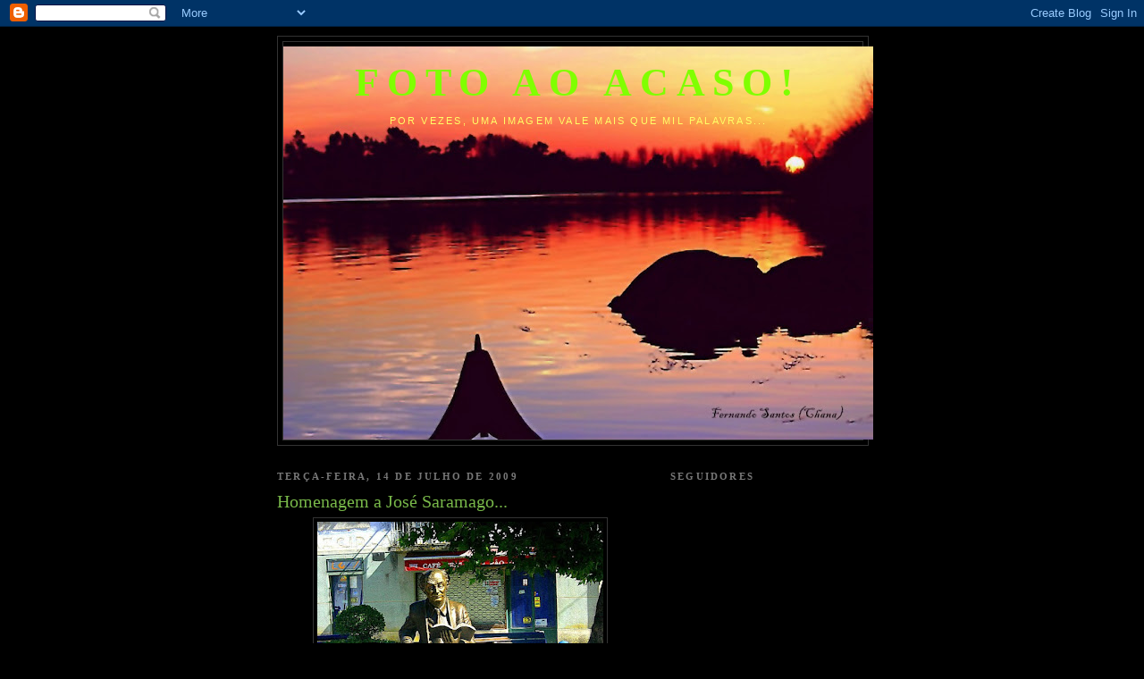

--- FILE ---
content_type: text/html; charset=UTF-8
request_url: https://fotoaoacasoalpiarca.blogspot.com/2009/07/homenagem-jose-saramago.html?showComment=1247598075699
body_size: 28685
content:
<!DOCTYPE html>
<html dir='ltr'>
<head>
<link href='https://www.blogger.com/static/v1/widgets/55013136-widget_css_bundle.css' rel='stylesheet' type='text/css'/>
<meta content='text/html; charset=UTF-8' http-equiv='Content-Type'/>
<meta content='blogger' name='generator'/>
<link href='https://fotoaoacasoalpiarca.blogspot.com/favicon.ico' rel='icon' type='image/x-icon'/>
<link href='http://fotoaoacasoalpiarca.blogspot.com/2009/07/homenagem-jose-saramago.html' rel='canonical'/>
<link rel="alternate" type="application/atom+xml" title="Foto ao Acaso! - Atom" href="https://fotoaoacasoalpiarca.blogspot.com/feeds/posts/default" />
<link rel="alternate" type="application/rss+xml" title="Foto ao Acaso! - RSS" href="https://fotoaoacasoalpiarca.blogspot.com/feeds/posts/default?alt=rss" />
<link rel="service.post" type="application/atom+xml" title="Foto ao Acaso! - Atom" href="https://www.blogger.com/feeds/5794041923804256806/posts/default" />

<link rel="alternate" type="application/atom+xml" title="Foto ao Acaso! - Atom" href="https://fotoaoacasoalpiarca.blogspot.com/feeds/5865876316202049448/comments/default" />
<!--Can't find substitution for tag [blog.ieCssRetrofitLinks]-->
<link href='https://blogger.googleusercontent.com/img/b/R29vZ2xl/AVvXsEgIdnKN6B7E75GybnikS54FVTyvUY5Kyn29fwn9SquhpMnWBj2V1JU4MFtlyqxuwHZasFaFW9JeBu7YcYWMoCdSAlcO_P5pgKo7voeFusgRyHOm8L_QOhgncGYR1ZsxeeFG1nmwLY22uwXd/s320/10949_JFR.JPG' rel='image_src'/>
<meta content='http://fotoaoacasoalpiarca.blogspot.com/2009/07/homenagem-jose-saramago.html' property='og:url'/>
<meta content='Homenagem a José Saramago...' property='og:title'/>
<meta content=' Estátua em sua honra na sua terra natal Azinhaga. Escultor Armando Ferreira. Azinhaga /Ribatejo' property='og:description'/>
<meta content='https://blogger.googleusercontent.com/img/b/R29vZ2xl/AVvXsEgIdnKN6B7E75GybnikS54FVTyvUY5Kyn29fwn9SquhpMnWBj2V1JU4MFtlyqxuwHZasFaFW9JeBu7YcYWMoCdSAlcO_P5pgKo7voeFusgRyHOm8L_QOhgncGYR1ZsxeeFG1nmwLY22uwXd/w1200-h630-p-k-no-nu/10949_JFR.JPG' property='og:image'/>
<title>Foto ao Acaso!: Homenagem a José Saramago...</title>
<style id='page-skin-1' type='text/css'><!--
/*
-----------------------------------------------
Blogger Template Style
Name:     Minima Black
Date:     26 Feb 2004
Updated by: Blogger Team
----------------------------------------------- */
/* Use this with templates/template-twocol.html */
body {
background:#000000;
margin:0;
color:#ffffff;
font: x-small "Trebuchet MS", Trebuchet, Verdana, Sans-serif;
font-size/* */:/**/small;
font-size: /**/small;
text-align: center;
}
a:link {
color:#99aadd;
text-decoration:none;
}
a:visited {
color:#b47b10;
text-decoration:none;
}
a:hover {
color:#78B749;
text-decoration:underline;
}
a img {
border-width:0;
}
/* Header
-----------------------------------------------
*/
#header-wrapper {
width:660px;
margin:0 auto 10px;
border:1px solid #333333;
}
#header-inner {
background-position: center;
margin-left: auto;
margin-right: auto;
}
#header {
margin: 5px;
border: 1px solid #333333;
text-align: center;
color:#80FF00;
}
#header h1 {
margin:5px 5px 0;
padding:15px 20px .25em;
line-height:1.2em;
text-transform:uppercase;
letter-spacing:.2em;
font: normal bold 312% Times, serif;
}
#header a {
color:#80FF00;
text-decoration:none;
}
#header a:hover {
color:#80FF00;
}
#header .description {
margin:0 5px 5px;
padding:0 20px 15px;
max-width:700px;
text-transform:uppercase;
letter-spacing:.2em;
line-height: 1.4em;
font: normal normal 78% 'Trebuchet MS', Trebuchet, Verdana, Sans-serif;
color: #ffff66;
}
#header img {
margin-left: auto;
margin-right: auto;
}
/* Outer-Wrapper
----------------------------------------------- */
#outer-wrapper {
width: 660px;
margin:0 auto;
padding:10px;
text-align:left;
font: normal normal 109% Times, serif;
}
#main-wrapper {
width: 410px;
float: left;
word-wrap: break-word; /* fix for long text breaking sidebar float in IE */
overflow: hidden;     /* fix for long non-text content breaking IE sidebar float */
}
#sidebar-wrapper {
width: 220px;
float: right;
word-wrap: break-word; /* fix for long text breaking sidebar float in IE */
overflow: hidden;     /* fix for long non-text content breaking IE sidebar float */
}
/* Headings
----------------------------------------------- */
h2 {
margin:1.5em 0 .75em;
font:normal bold 78% Times, serif;
line-height: 1.4em;
text-transform:uppercase;
letter-spacing:.2em;
color:#777777;
}
/* Posts
-----------------------------------------------
*/
h2.date-header {
margin:1.5em 0 .5em;
}
.post {
margin:.5em 0 1.5em;
border-bottom:1px dotted #333333;
padding-bottom:1.5em;
}
.post h3 {
margin:.25em 0 0;
padding:0 0 4px;
font-size:140%;
font-weight:normal;
line-height:1.4em;
color:#78B749;
}
.post h3 a, .post h3 a:visited, .post h3 strong {
display:block;
text-decoration:none;
color:#78B749;
font-weight:bold;
}
.post h3 strong, .post h3 a:hover {
color:#ffffff;
}
.post-body {
margin:0 0 .75em;
line-height:1.6em;
}
.post-body blockquote {
line-height:1.3em;
}
.post-footer {
margin: .75em 0;
color:#777777;
text-transform:uppercase;
letter-spacing:.1em;
font: normal normal 85% 'Trebuchet MS', Trebuchet, Arial, Verdana, Sans-serif;
line-height: 1.4em;
}
.comment-link {
margin-left:.6em;
}
.post img, table.tr-caption-container {
padding:4px;
border:1px solid #333333;
}
.tr-caption-container img {
border: none;
padding: 0;
}
.post blockquote {
margin:1em 20px;
}
.post blockquote p {
margin:.75em 0;
}
/* Comments
----------------------------------------------- */
#comments h4 {
margin:1em 0;
font-weight: bold;
line-height: 1.4em;
text-transform:uppercase;
letter-spacing:.2em;
color: #777777;
}
#comments-block {
margin:1em 0 1.5em;
line-height:1.6em;
}
#comments-block .comment-author {
margin:.5em 0;
}
#comments-block .comment-body {
margin:.25em 0 0;
}
#comments-block .comment-footer {
margin:-.25em 0 2em;
line-height: 1.4em;
text-transform:uppercase;
letter-spacing:.1em;
}
#comments-block .comment-body p {
margin:0 0 .75em;
}
.deleted-comment {
font-style:italic;
color:gray;
}
.feed-links {
clear: both;
line-height: 2.5em;
}
#blog-pager-newer-link {
float: left;
}
#blog-pager-older-link {
float: right;
}
#blog-pager {
text-align: center;
}
/* Sidebar Content
----------------------------------------------- */
.sidebar {
color: #999999;
line-height: 1.5em;
}
.sidebar ul {
list-style:none;
margin:0 0 0;
padding:0 0 0;
}
.sidebar li {
margin:0;
padding-top:0;
padding-right:0;
padding-bottom:.25em;
padding-left:15px;
text-indent:-15px;
line-height:1.5em;
}
.sidebar .widget, .main .widget {
border-bottom:1px dotted #333333;
margin:0 0 1.5em;
padding:0 0 1.5em;
}
.main .Blog {
border-bottom-width: 0;
}
/* Profile
----------------------------------------------- */
.profile-img {
float: left;
margin-top: 0;
margin-right: 5px;
margin-bottom: 5px;
margin-left: 0;
padding: 4px;
border: 1px solid #333333;
}
.profile-data {
margin:0;
text-transform:uppercase;
letter-spacing:.1em;
font: normal normal 85% 'Trebuchet MS', Trebuchet, Arial, Verdana, Sans-serif;
color: #777777;
font-weight: bold;
line-height: 1.6em;
}
.profile-datablock {
margin:.5em 0 .5em;
}
.profile-textblock {
margin: 0.5em 0;
line-height: 1.6em;
}
.profile-link {
font: normal normal 85% 'Trebuchet MS', Trebuchet, Arial, Verdana, Sans-serif;
text-transform: uppercase;
letter-spacing: .1em;
}
/* Footer
----------------------------------------------- */
#footer {
width:660px;
clear:both;
margin:0 auto;
padding-top:15px;
line-height: 1.6em;
text-transform:uppercase;
letter-spacing:.1em;
text-align: center;
}

--></style>
<link href='https://www.blogger.com/dyn-css/authorization.css?targetBlogID=5794041923804256806&amp;zx=9038efce-c8e6-4d89-8fcd-359c48190706' media='none' onload='if(media!=&#39;all&#39;)media=&#39;all&#39;' rel='stylesheet'/><noscript><link href='https://www.blogger.com/dyn-css/authorization.css?targetBlogID=5794041923804256806&amp;zx=9038efce-c8e6-4d89-8fcd-359c48190706' rel='stylesheet'/></noscript>
<meta name='google-adsense-platform-account' content='ca-host-pub-1556223355139109'/>
<meta name='google-adsense-platform-domain' content='blogspot.com'/>

</head>
<body>
<div class='navbar section' id='navbar'><div class='widget Navbar' data-version='1' id='Navbar1'><script type="text/javascript">
    function setAttributeOnload(object, attribute, val) {
      if(window.addEventListener) {
        window.addEventListener('load',
          function(){ object[attribute] = val; }, false);
      } else {
        window.attachEvent('onload', function(){ object[attribute] = val; });
      }
    }
  </script>
<div id="navbar-iframe-container"></div>
<script type="text/javascript" src="https://apis.google.com/js/platform.js"></script>
<script type="text/javascript">
      gapi.load("gapi.iframes:gapi.iframes.style.bubble", function() {
        if (gapi.iframes && gapi.iframes.getContext) {
          gapi.iframes.getContext().openChild({
              url: 'https://www.blogger.com/navbar/5794041923804256806?po\x3d5865876316202049448\x26origin\x3dhttps://fotoaoacasoalpiarca.blogspot.com',
              where: document.getElementById("navbar-iframe-container"),
              id: "navbar-iframe"
          });
        }
      });
    </script><script type="text/javascript">
(function() {
var script = document.createElement('script');
script.type = 'text/javascript';
script.src = '//pagead2.googlesyndication.com/pagead/js/google_top_exp.js';
var head = document.getElementsByTagName('head')[0];
if (head) {
head.appendChild(script);
}})();
</script>
</div></div>
<div id='outer-wrapper'><div id='wrap2'>
<!-- skip links for text browsers -->
<span id='skiplinks' style='display:none;'>
<a href='#main'>skip to main </a> |
      <a href='#sidebar'>skip to sidebar</a>
</span>
<div id='header-wrapper'>
<div class='header section' id='header'><div class='widget Header' data-version='1' id='Header1'>
<div id='header-inner' style='background-image: url("https://blogger.googleusercontent.com/img/b/R29vZ2xl/AVvXsEiiXJ6o391IqSgj4-slrqKDntGcIhizqeJitmWOGA8hZGmsUaAPWr7pLuacIMtWBGa-rMMnCF7npZgGyJD2fpdOBL50q2LDUVFkCt2oLZYHZP-kLLOkGp8AeHjZzPiDb0eW2EchY_0-jYV7/s660/011_11.JPG"); background-position: left; width: 660px; min-height: 440px; _height: 440px; background-repeat: no-repeat; '>
<div class='titlewrapper' style='background: transparent'>
<h1 class='title' style='background: transparent; border-width: 0px'>
<a href='https://fotoaoacasoalpiarca.blogspot.com/'>
Foto ao Acaso!
</a>
</h1>
</div>
<div class='descriptionwrapper'>
<p class='description'><span>Por vezes, uma imagem vale mais que mil palavras...</span></p>
</div>
</div>
</div></div>
</div>
<div id='content-wrapper'>
<div id='crosscol-wrapper' style='text-align:center'>
<div class='crosscol no-items section' id='crosscol'></div>
</div>
<div id='main-wrapper'>
<div class='main section' id='main'><div class='widget Blog' data-version='1' id='Blog1'>
<div class='blog-posts hfeed'>

          <div class="date-outer">
        
<h2 class='date-header'><span>terça-feira, 14 de julho de 2009</span></h2>

          <div class="date-posts">
        
<div class='post-outer'>
<div class='post hentry uncustomized-post-template' itemprop='blogPost' itemscope='itemscope' itemtype='http://schema.org/BlogPosting'>
<meta content='https://blogger.googleusercontent.com/img/b/R29vZ2xl/AVvXsEgIdnKN6B7E75GybnikS54FVTyvUY5Kyn29fwn9SquhpMnWBj2V1JU4MFtlyqxuwHZasFaFW9JeBu7YcYWMoCdSAlcO_P5pgKo7voeFusgRyHOm8L_QOhgncGYR1ZsxeeFG1nmwLY22uwXd/s320/10949_JFR.JPG' itemprop='image_url'/>
<meta content='5794041923804256806' itemprop='blogId'/>
<meta content='5865876316202049448' itemprop='postId'/>
<a name='5865876316202049448'></a>
<h3 class='post-title entry-title' itemprop='name'>
Homenagem a José Saramago...
</h3>
<div class='post-header'>
<div class='post-header-line-1'></div>
</div>
<div class='post-body entry-content' id='post-body-5865876316202049448' itemprop='description articleBody'>
<a href="https://blogger.googleusercontent.com/img/b/R29vZ2xl/AVvXsEgIdnKN6B7E75GybnikS54FVTyvUY5Kyn29fwn9SquhpMnWBj2V1JU4MFtlyqxuwHZasFaFW9JeBu7YcYWMoCdSAlcO_P5pgKo7voeFusgRyHOm8L_QOhgncGYR1ZsxeeFG1nmwLY22uwXd/s1600-h/10949_JFR.JPG"><img alt="" border="0" id="BLOGGER_PHOTO_ID_5358328250814281026" src="https://blogger.googleusercontent.com/img/b/R29vZ2xl/AVvXsEgIdnKN6B7E75GybnikS54FVTyvUY5Kyn29fwn9SquhpMnWBj2V1JU4MFtlyqxuwHZasFaFW9JeBu7YcYWMoCdSAlcO_P5pgKo7voeFusgRyHOm8L_QOhgncGYR1ZsxeeFG1nmwLY22uwXd/s320/10949_JFR.JPG" style="DISPLAY: block; MARGIN: 0px auto 10px; WIDTH: 320px; CURSOR: hand; HEIGHT: 246px; TEXT-ALIGN: center" /></a><br /><div><a href="https://blogger.googleusercontent.com/img/b/R29vZ2xl/AVvXsEhIIGAIcyzGC8q80DOBxPQjb_v-B71dGFWHKFK9mVLUKjUgscogQtMSY_Kml3dy4ZBJE4hvdDufQsuaAm_3E2Ta4yREIb4nGUYH9QfRP59BBogqVzFeJR5LgZLygtNbr8dBloK0w07kDGO4/s1600-h/10950_JFR.JPG"><img alt="" border="0" id="BLOGGER_PHOTO_ID_5358328120623918242" src="https://blogger.googleusercontent.com/img/b/R29vZ2xl/AVvXsEhIIGAIcyzGC8q80DOBxPQjb_v-B71dGFWHKFK9mVLUKjUgscogQtMSY_Kml3dy4ZBJE4hvdDufQsuaAm_3E2Ta4yREIb4nGUYH9QfRP59BBogqVzFeJR5LgZLygtNbr8dBloK0w07kDGO4/s320/10950_JFR.JPG" style="DISPLAY: block; MARGIN: 0px auto 10px; WIDTH: 320px; CURSOR: hand; HEIGHT: 213px; TEXT-ALIGN: center" /></a><br /><br /><div align="center"><a href="https://blogger.googleusercontent.com/img/b/R29vZ2xl/AVvXsEhU64vHXSl87X2uTwC7pLwZ55zDzItcHhvTvCC4JeEj125EQCktxad8tES_HD_hrUD6o03SSEfLz1dzxvw0LxrNFtmeRsIGFGgOpsMc68ldtFLs-YXZz70FkuW9GWGemNMszsddefs4WinO/s1600-h/10946_JFR.JPG"><img alt="" border="0" id="BLOGGER_PHOTO_ID_5358327966136634690" src="https://blogger.googleusercontent.com/img/b/R29vZ2xl/AVvXsEhU64vHXSl87X2uTwC7pLwZ55zDzItcHhvTvCC4JeEj125EQCktxad8tES_HD_hrUD6o03SSEfLz1dzxvw0LxrNFtmeRsIGFGgOpsMc68ldtFLs-YXZz70FkuW9GWGemNMszsddefs4WinO/s320/10946_JFR.JPG" style="DISPLAY: block; MARGIN: 0px auto 10px; WIDTH: 203px; CURSOR: hand; HEIGHT: 320px; TEXT-ALIGN: center" /></a> Estátua em sua honra na sua terra natal Azinhaga. Escultor Armando Ferreira.<br /><br />Azinhaga /Ribatejo<br /><div></div></div></div>
<div style='clear: both;'></div>
</div>
<div class='post-footer'>
<div class='post-footer-line post-footer-line-1'>
<span class='post-author vcard'>
Publicada por
<span class='fn' itemprop='author' itemscope='itemscope' itemtype='http://schema.org/Person'>
<meta content='https://www.blogger.com/profile/13414036591247821891' itemprop='url'/>
<a class='g-profile' href='https://www.blogger.com/profile/13414036591247821891' rel='author' title='author profile'>
<span itemprop='name'>Fernando Santos (Chana)</span>
</a>
</span>
</span>
<span class='post-timestamp'>
à(s)
<meta content='http://fotoaoacasoalpiarca.blogspot.com/2009/07/homenagem-jose-saramago.html' itemprop='url'/>
<a class='timestamp-link' href='https://fotoaoacasoalpiarca.blogspot.com/2009/07/homenagem-jose-saramago.html' rel='bookmark' title='permanent link'><abbr class='published' itemprop='datePublished' title='2009-07-14T15:47:00+01:00'>terça-feira, julho 14, 2009</abbr></a>
</span>
<span class='post-comment-link'>
</span>
<span class='post-icons'>
<span class='item-control blog-admin pid-196618224'>
<a href='https://www.blogger.com/post-edit.g?blogID=5794041923804256806&postID=5865876316202049448&from=pencil' title='Editar mensagem'>
<img alt='' class='icon-action' height='18' src='https://resources.blogblog.com/img/icon18_edit_allbkg.gif' width='18'/>
</a>
</span>
</span>
<div class='post-share-buttons goog-inline-block'>
</div>
</div>
<div class='post-footer-line post-footer-line-2'>
<span class='post-labels'>
</span>
</div>
<div class='post-footer-line post-footer-line-3'>
<span class='post-location'>
</span>
</div>
</div>
</div>
<div class='comments' id='comments'>
<a name='comments'></a>
<h4>75 comentários:</h4>
<div id='Blog1_comments-block-wrapper'>
<dl class='avatar-comment-indent' id='comments-block'>
<dt class='comment-author ' id='c8537409780934601019'>
<a name='c8537409780934601019'></a>
<div class="avatar-image-container vcard"><span dir="ltr"><a href="https://www.blogger.com/profile/14504921410387669927" target="" rel="nofollow" onclick="" class="avatar-hovercard" id="av-8537409780934601019-14504921410387669927"><img src="https://resources.blogblog.com/img/blank.gif" width="35" height="35" class="delayLoad" style="display: none;" longdesc="//blogger.googleusercontent.com/img/b/R29vZ2xl/AVvXsEg6g5DWIPcW_wIZUNmm8x9dtUQ5psEkwgg4gXeUX-2NjDQhYNWHtemnThKy3Bv37qmu5Nh_u5dz7UkNiJ05i2G27xKn9alEffphvCwSgi0_qsL_4cB4Pi8TtVNf0wNohw/s45-c/DSC_0037+%282%29.jpg" alt="" title="Victor Gil">

<noscript><img src="//blogger.googleusercontent.com/img/b/R29vZ2xl/AVvXsEg6g5DWIPcW_wIZUNmm8x9dtUQ5psEkwgg4gXeUX-2NjDQhYNWHtemnThKy3Bv37qmu5Nh_u5dz7UkNiJ05i2G27xKn9alEffphvCwSgi0_qsL_4cB4Pi8TtVNf0wNohw/s45-c/DSC_0037+%282%29.jpg" width="35" height="35" class="photo" alt=""></noscript></a></span></div>
<a href='https://www.blogger.com/profile/14504921410387669927' rel='nofollow'>Victor Gil</a>
disse...
</dt>
<dd class='comment-body' id='Blog1_cmt-8537409780934601019'>
<p>
Amigo Chana.<br />Bonita homenagem ao nosso Nobel da Literatura.<br />Abraços<br />victor Gil
</p>
</dd>
<dd class='comment-footer'>
<span class='comment-timestamp'>
<a href='https://fotoaoacasoalpiarca.blogspot.com/2009/07/homenagem-jose-saramago.html?showComment=1247586231835#c8537409780934601019' title='comment permalink'>
14 de julho de 2009 às 16:43
</a>
<span class='item-control blog-admin pid-1555830522'>
<a class='comment-delete' href='https://www.blogger.com/comment/delete/5794041923804256806/8537409780934601019' title='Eliminar comentário'>
<img src='https://resources.blogblog.com/img/icon_delete13.gif'/>
</a>
</span>
</span>
</dd>
<dt class='comment-author ' id='c579662263117092279'>
<a name='c579662263117092279'></a>
<div class="avatar-image-container vcard"><span dir="ltr"><a href="https://www.blogger.com/profile/16279040160040052854" target="" rel="nofollow" onclick="" class="avatar-hovercard" id="av-579662263117092279-16279040160040052854"><img src="https://resources.blogblog.com/img/blank.gif" width="35" height="35" class="delayLoad" style="display: none;" longdesc="//1.bp.blogspot.com/_BlWFq80i8xI/SXqbqP0kkGI/AAAAAAAAA7g/993x5xVOZfQ/S45-s35/gruta%2B001.jpg" alt="" title="Cris Michelon">

<noscript><img src="//1.bp.blogspot.com/_BlWFq80i8xI/SXqbqP0kkGI/AAAAAAAAA7g/993x5xVOZfQ/S45-s35/gruta%2B001.jpg" width="35" height="35" class="photo" alt=""></noscript></a></span></div>
<a href='https://www.blogger.com/profile/16279040160040052854' rel='nofollow'>Cris Michelon</a>
disse...
</dt>
<dd class='comment-body' id='Blog1_cmt-579662263117092279'>
<p>
Fernando..<br />Obrigada pela visita no meu cantinho.<br />Fiquei apaixonada pelas belíssimas fotos..Retornarei<br />abç
</p>
</dd>
<dd class='comment-footer'>
<span class='comment-timestamp'>
<a href='https://fotoaoacasoalpiarca.blogspot.com/2009/07/homenagem-jose-saramago.html?showComment=1247592492162#c579662263117092279' title='comment permalink'>
14 de julho de 2009 às 18:28
</a>
<span class='item-control blog-admin pid-701917952'>
<a class='comment-delete' href='https://www.blogger.com/comment/delete/5794041923804256806/579662263117092279' title='Eliminar comentário'>
<img src='https://resources.blogblog.com/img/icon_delete13.gif'/>
</a>
</span>
</span>
</dd>
<dt class='comment-author ' id='c1891554835600939465'>
<a name='c1891554835600939465'></a>
<div class="avatar-image-container vcard"><span dir="ltr"><a href="https://www.blogger.com/profile/06119769892199625296" target="" rel="nofollow" onclick="" class="avatar-hovercard" id="av-1891554835600939465-06119769892199625296"><img src="https://resources.blogblog.com/img/blank.gif" width="35" height="35" class="delayLoad" style="display: none;" longdesc="//blogger.googleusercontent.com/img/b/R29vZ2xl/AVvXsEi97KgfypLSlGTzzvLISj1yOvlZRvp6OLoxscAidGbAVGKd66i7ulkVg4gQmKeZwdA_e6g7XD4fhD_zoClOhPt5-MoxEXWiV_HgQ2kP3ymfmVV-h58Ve56Ycwoah0mF7w/s45-c/Tossan05+-+C%C3%B3pia+%282%29.jpg" alt="" title=":.tossan&reg;">

<noscript><img src="//blogger.googleusercontent.com/img/b/R29vZ2xl/AVvXsEi97KgfypLSlGTzzvLISj1yOvlZRvp6OLoxscAidGbAVGKd66i7ulkVg4gQmKeZwdA_e6g7XD4fhD_zoClOhPt5-MoxEXWiV_HgQ2kP3ymfmVV-h58Ve56Ycwoah0mF7w/s45-c/Tossan05+-+C%C3%B3pia+%282%29.jpg" width="35" height="35" class="photo" alt=""></noscript></a></span></div>
<a href='https://www.blogger.com/profile/06119769892199625296' rel='nofollow'>:.tossan&#174;</a>
disse...
</dt>
<dd class='comment-body' id='Blog1_cmt-1891554835600939465'>
<p>
A arte tem de ter uma qualidade viva...Essas tuas foto e a estátua tem e imortalizou o personagem. Abraço
</p>
</dd>
<dd class='comment-footer'>
<span class='comment-timestamp'>
<a href='https://fotoaoacasoalpiarca.blogspot.com/2009/07/homenagem-jose-saramago.html?showComment=1247594742875#c1891554835600939465' title='comment permalink'>
14 de julho de 2009 às 19:05
</a>
<span class='item-control blog-admin pid-427565169'>
<a class='comment-delete' href='https://www.blogger.com/comment/delete/5794041923804256806/1891554835600939465' title='Eliminar comentário'>
<img src='https://resources.blogblog.com/img/icon_delete13.gif'/>
</a>
</span>
</span>
</dd>
<dt class='comment-author ' id='c9008733631403787222'>
<a name='c9008733631403787222'></a>
<div class="avatar-image-container vcard"><span dir="ltr"><a href="https://www.blogger.com/profile/01039346704711937048" target="" rel="nofollow" onclick="" class="avatar-hovercard" id="av-9008733631403787222-01039346704711937048"><img src="https://resources.blogblog.com/img/blank.gif" width="35" height="35" class="delayLoad" style="display: none;" longdesc="//blogger.googleusercontent.com/img/b/R29vZ2xl/AVvXsEhKU3KKRYaGz0GJxoQrxwYItKIM532SB2PxwCHDLVJ591B5ntOAI1OeLX8Ct-zD8fnXRN4vJEQEe7kbpHNj4vCkEZy_cv5YAT7xcTq-Egc0Cls6Lr0DXU4lt3pj6G2sh0Y/s45-c/41442_1_1276081577.jpg" alt="" title="Cl&aacute;udia Martins">

<noscript><img src="//blogger.googleusercontent.com/img/b/R29vZ2xl/AVvXsEhKU3KKRYaGz0GJxoQrxwYItKIM532SB2PxwCHDLVJ591B5ntOAI1OeLX8Ct-zD8fnXRN4vJEQEe7kbpHNj4vCkEZy_cv5YAT7xcTq-Egc0Cls6Lr0DXU4lt3pj6G2sh0Y/s45-c/41442_1_1276081577.jpg" width="35" height="35" class="photo" alt=""></noscript></a></span></div>
<a href='https://www.blogger.com/profile/01039346704711937048' rel='nofollow'>Cláudia Martins</a>
disse...
</dt>
<dd class='comment-body' id='Blog1_cmt-9008733631403787222'>
<p>
ola fernando :)<br />adorei as fotos sendo a ultima a minha preferida talvez pelo toque de iluminaçao diferente ;)<br />cumprimentos
</p>
</dd>
<dd class='comment-footer'>
<span class='comment-timestamp'>
<a href='https://fotoaoacasoalpiarca.blogspot.com/2009/07/homenagem-jose-saramago.html?showComment=1247594748942#c9008733631403787222' title='comment permalink'>
14 de julho de 2009 às 19:05
</a>
<span class='item-control blog-admin pid-1306951338'>
<a class='comment-delete' href='https://www.blogger.com/comment/delete/5794041923804256806/9008733631403787222' title='Eliminar comentário'>
<img src='https://resources.blogblog.com/img/icon_delete13.gif'/>
</a>
</span>
</span>
</dd>
<dt class='comment-author ' id='c7121102820599750612'>
<a name='c7121102820599750612'></a>
<div class="avatar-image-container avatar-stock"><span dir="ltr"><img src="//resources.blogblog.com/img/blank.gif" width="35" height="35" alt="" title="An&oacute;nimo">

</span></div>
Anónimo
disse...
</dt>
<dd class='comment-body' id='Blog1_cmt-7121102820599750612'>
<p>
Boas fotos. A ideia da estátua tb foi bem conseguida, próxima de quem se quiser sentar ao lado do &#39;escritor&#39; e ñ uma estátua altiva -bem ao jus de Saramago- q ñ é um homem altivo, bem pelo contrário.<br />beijinhos<br />:)
</p>
</dd>
<dd class='comment-footer'>
<span class='comment-timestamp'>
<a href='https://fotoaoacasoalpiarca.blogspot.com/2009/07/homenagem-jose-saramago.html?showComment=1247597449916#c7121102820599750612' title='comment permalink'>
14 de julho de 2009 às 19:50
</a>
<span class='item-control blog-admin pid-2080141878'>
<a class='comment-delete' href='https://www.blogger.com/comment/delete/5794041923804256806/7121102820599750612' title='Eliminar comentário'>
<img src='https://resources.blogblog.com/img/icon_delete13.gif'/>
</a>
</span>
</span>
</dd>
<dt class='comment-author ' id='c4546138327990196315'>
<a name='c4546138327990196315'></a>
<div class="avatar-image-container avatar-stock"><span dir="ltr"><img src="//resources.blogblog.com/img/blank.gif" width="35" height="35" alt="" title="An&oacute;nimo">

</span></div>
Anónimo
disse...
</dt>
<dd class='comment-body' id='Blog1_cmt-4546138327990196315'>
<p>
até parece que estamos em sintonia, pois coloquei hoje no meu blog uma frase de Saramago :)
</p>
</dd>
<dd class='comment-footer'>
<span class='comment-timestamp'>
<a href='https://fotoaoacasoalpiarca.blogspot.com/2009/07/homenagem-jose-saramago.html?showComment=1247597550070#c4546138327990196315' title='comment permalink'>
14 de julho de 2009 às 19:52
</a>
<span class='item-control blog-admin pid-2080141878'>
<a class='comment-delete' href='https://www.blogger.com/comment/delete/5794041923804256806/4546138327990196315' title='Eliminar comentário'>
<img src='https://resources.blogblog.com/img/icon_delete13.gif'/>
</a>
</span>
</span>
</dd>
<dt class='comment-author ' id='c2094481542082034503'>
<a name='c2094481542082034503'></a>
<div class="avatar-image-container vcard"><span dir="ltr"><a href="https://www.blogger.com/profile/02578435871111889799" target="" rel="nofollow" onclick="" class="avatar-hovercard" id="av-2094481542082034503-02578435871111889799"><img src="https://resources.blogblog.com/img/blank.gif" width="35" height="35" class="delayLoad" style="display: none;" longdesc="//blogger.googleusercontent.com/img/b/R29vZ2xl/AVvXsEgWzOMlkyKAQ9PvIGbNIvcpQsQ9br3P2rrveuFoxRs6U8sGP_9_QmMK_Ivz1sZFXEuudWIIbv72EDBT3M7FlbRKAayRwWlYESHa1crFDZWWKnt-4_8Ue7VNsJ-wiQus0w/s45-c/_MG_7591.jpg" alt="" title="M&ordf; Angeles B.">

<noscript><img src="//blogger.googleusercontent.com/img/b/R29vZ2xl/AVvXsEgWzOMlkyKAQ9PvIGbNIvcpQsQ9br3P2rrveuFoxRs6U8sGP_9_QmMK_Ivz1sZFXEuudWIIbv72EDBT3M7FlbRKAayRwWlYESHa1crFDZWWKnt-4_8Ue7VNsJ-wiQus0w/s45-c/_MG_7591.jpg" width="35" height="35" class="photo" alt=""></noscript></a></span></div>
<a href='https://www.blogger.com/profile/02578435871111889799' rel='nofollow'>Mª Angeles B.</a>
disse...
</dt>
<dd class='comment-body' id='Blog1_cmt-2094481542082034503'>
<p>
Bonito homenaje para tan gran escritor.<br />Saludos.
</p>
</dd>
<dd class='comment-footer'>
<span class='comment-timestamp'>
<a href='https://fotoaoacasoalpiarca.blogspot.com/2009/07/homenagem-jose-saramago.html?showComment=1247598075699#c2094481542082034503' title='comment permalink'>
14 de julho de 2009 às 20:01
</a>
<span class='item-control blog-admin pid-429916042'>
<a class='comment-delete' href='https://www.blogger.com/comment/delete/5794041923804256806/2094481542082034503' title='Eliminar comentário'>
<img src='https://resources.blogblog.com/img/icon_delete13.gif'/>
</a>
</span>
</span>
</dd>
<dt class='comment-author ' id='c5283861892990645174'>
<a name='c5283861892990645174'></a>
<div class="avatar-image-container vcard"><span dir="ltr"><a href="https://www.blogger.com/profile/11724587008493940685" target="" rel="nofollow" onclick="" class="avatar-hovercard" id="av-5283861892990645174-11724587008493940685"><img src="https://resources.blogblog.com/img/blank.gif" width="35" height="35" class="delayLoad" style="display: none;" longdesc="//blogger.googleusercontent.com/img/b/R29vZ2xl/AVvXsEioCUHac1ZGCFd2gqBLeHUhanc05JVYNxHb3KxldzHLwbKVRsCxiAMgZ1zjcQ6ZGSWXNpkYMewLbu6qvf0A2FYhykMe1716jgw0PJJhwnHPZHFXr-ia8Q5gXvw57NKpcrk/s45-c/3677170734_36a7d4442a.jpg" alt="" title="William Alexander L&oacute;pez">

<noscript><img src="//blogger.googleusercontent.com/img/b/R29vZ2xl/AVvXsEioCUHac1ZGCFd2gqBLeHUhanc05JVYNxHb3KxldzHLwbKVRsCxiAMgZ1zjcQ6ZGSWXNpkYMewLbu6qvf0A2FYhykMe1716jgw0PJJhwnHPZHFXr-ia8Q5gXvw57NKpcrk/s45-c/3677170734_36a7d4442a.jpg" width="35" height="35" class="photo" alt=""></noscript></a></span></div>
<a href='https://www.blogger.com/profile/11724587008493940685' rel='nofollow'>William Alexander López</a>
disse...
</dt>
<dd class='comment-body' id='Blog1_cmt-5283861892990645174'>
<p>
Excelente homenaje a José Saramago<br /><br />Te dejo mis saludos y un fuerte abrazo
</p>
</dd>
<dd class='comment-footer'>
<span class='comment-timestamp'>
<a href='https://fotoaoacasoalpiarca.blogspot.com/2009/07/homenagem-jose-saramago.html?showComment=1247603513884#c5283861892990645174' title='comment permalink'>
14 de julho de 2009 às 21:31
</a>
<span class='item-control blog-admin pid-1373811149'>
<a class='comment-delete' href='https://www.blogger.com/comment/delete/5794041923804256806/5283861892990645174' title='Eliminar comentário'>
<img src='https://resources.blogblog.com/img/icon_delete13.gif'/>
</a>
</span>
</span>
</dd>
<dt class='comment-author ' id='c7911689981851668725'>
<a name='c7911689981851668725'></a>
<div class="avatar-image-container vcard"><span dir="ltr"><a href="https://www.blogger.com/profile/00088834540718866057" target="" rel="nofollow" onclick="" class="avatar-hovercard" id="av-7911689981851668725-00088834540718866057"><img src="https://resources.blogblog.com/img/blank.gif" width="35" height="35" class="delayLoad" style="display: none;" longdesc="//blogger.googleusercontent.com/img/b/R29vZ2xl/AVvXsEhZK4WJ76O5yueBGx0YUEC8ifgnsEksjiKk-rjbSRP7Vzf4VnG75LeAY_j7WGqw3SOOl0sbr1WwZ_CaNUx42h-PrSoJNPOQXDZSqBXbU6mZBsAar_Y4BumWK1L33utJ-xw/s45-c/ALOL_04.jpg" alt="" title="wind">

<noscript><img src="//blogger.googleusercontent.com/img/b/R29vZ2xl/AVvXsEhZK4WJ76O5yueBGx0YUEC8ifgnsEksjiKk-rjbSRP7Vzf4VnG75LeAY_j7WGqw3SOOl0sbr1WwZ_CaNUx42h-PrSoJNPOQXDZSqBXbU6mZBsAar_Y4BumWK1L33utJ-xw/s45-c/ALOL_04.jpg" width="35" height="35" class="photo" alt=""></noscript></a></span></div>
<a href='https://www.blogger.com/profile/00088834540718866057' rel='nofollow'>wind</a>
disse...
</dt>
<dd class='comment-body' id='Blog1_cmt-7911689981851668725'>
<p>
Boas fotos!<br />Beijos
</p>
</dd>
<dd class='comment-footer'>
<span class='comment-timestamp'>
<a href='https://fotoaoacasoalpiarca.blogspot.com/2009/07/homenagem-jose-saramago.html?showComment=1247604230280#c7911689981851668725' title='comment permalink'>
14 de julho de 2009 às 21:43
</a>
<span class='item-control blog-admin pid-957588125'>
<a class='comment-delete' href='https://www.blogger.com/comment/delete/5794041923804256806/7911689981851668725' title='Eliminar comentário'>
<img src='https://resources.blogblog.com/img/icon_delete13.gif'/>
</a>
</span>
</span>
</dd>
<dt class='comment-author ' id='c1887693493841596664'>
<a name='c1887693493841596664'></a>
<div class="avatar-image-container vcard"><span dir="ltr"><a href="https://www.blogger.com/profile/05658432473599115908" target="" rel="nofollow" onclick="" class="avatar-hovercard" id="av-1887693493841596664-05658432473599115908"><img src="https://resources.blogblog.com/img/blank.gif" width="35" height="35" class="delayLoad" style="display: none;" longdesc="//3.bp.blogspot.com/-cwZ9mgyMYEs/ZfCC9J3A7YI/AAAAAAAAdEw/TwzmkzW0QPsUA18bnUENyy4A_AkC95MaACK4BGAYYCw/s35/IMG_4351.jpeg" alt="" title="By Me">

<noscript><img src="//3.bp.blogspot.com/-cwZ9mgyMYEs/ZfCC9J3A7YI/AAAAAAAAdEw/TwzmkzW0QPsUA18bnUENyy4A_AkC95MaACK4BGAYYCw/s35/IMG_4351.jpeg" width="35" height="35" class="photo" alt=""></noscript></a></span></div>
<a href='https://www.blogger.com/profile/05658432473599115908' rel='nofollow'>By Me</a>
disse...
</dt>
<dd class='comment-body' id='Blog1_cmt-1887693493841596664'>
<p>
BELA HOMENAGEM AO SENHOR DAS LETRAS...<br /><br />GOSTEI MUITO<br /><br />ABRAÇOS
</p>
</dd>
<dd class='comment-footer'>
<span class='comment-timestamp'>
<a href='https://fotoaoacasoalpiarca.blogspot.com/2009/07/homenagem-jose-saramago.html?showComment=1247605123698#c1887693493841596664' title='comment permalink'>
14 de julho de 2009 às 21:58
</a>
<span class='item-control blog-admin pid-222354600'>
<a class='comment-delete' href='https://www.blogger.com/comment/delete/5794041923804256806/1887693493841596664' title='Eliminar comentário'>
<img src='https://resources.blogblog.com/img/icon_delete13.gif'/>
</a>
</span>
</span>
</dd>
<dt class='comment-author ' id='c8509440842016280810'>
<a name='c8509440842016280810'></a>
<div class="avatar-image-container vcard"><span dir="ltr"><a href="https://www.blogger.com/profile/14541678337384017226" target="" rel="nofollow" onclick="" class="avatar-hovercard" id="av-8509440842016280810-14541678337384017226"><img src="https://resources.blogblog.com/img/blank.gif" width="35" height="35" class="delayLoad" style="display: none;" longdesc="//blogger.googleusercontent.com/img/b/R29vZ2xl/AVvXsEg6KvnJ08uHSyxWcCtj-p3eHjSbuhEmxJRGP9FC44WxI7sJGC2HD3mN52yxxsuim_mennbQiePJ50Ji6w8F-2mFyYbLA__Kg3nTIALC1GRrHeNVULpZyK6QeUBP2dfjTA/s45-c/PA258855a.jpg" alt="" title="Alexandrina Areias">

<noscript><img src="//blogger.googleusercontent.com/img/b/R29vZ2xl/AVvXsEg6KvnJ08uHSyxWcCtj-p3eHjSbuhEmxJRGP9FC44WxI7sJGC2HD3mN52yxxsuim_mennbQiePJ50Ji6w8F-2mFyYbLA__Kg3nTIALC1GRrHeNVULpZyK6QeUBP2dfjTA/s45-c/PA258855a.jpg" width="35" height="35" class="photo" alt=""></noscript></a></span></div>
<a href='https://www.blogger.com/profile/14541678337384017226' rel='nofollow'>Alexandrina Areias</a>
disse...
</dt>
<dd class='comment-body' id='Blog1_cmt-8509440842016280810'>
<p>
Olá Fernando!<br />Uma bonita homenagem a Saramago...!<br />Tanto da parte do escultor como da parte do Fernando ao publicar aqui estas fotos... Parabéns!<br />Boa semana.<br />Beijos,<br /><br />AA
</p>
</dd>
<dd class='comment-footer'>
<span class='comment-timestamp'>
<a href='https://fotoaoacasoalpiarca.blogspot.com/2009/07/homenagem-jose-saramago.html?showComment=1247607239457#c8509440842016280810' title='comment permalink'>
14 de julho de 2009 às 22:33
</a>
<span class='item-control blog-admin pid-60412693'>
<a class='comment-delete' href='https://www.blogger.com/comment/delete/5794041923804256806/8509440842016280810' title='Eliminar comentário'>
<img src='https://resources.blogblog.com/img/icon_delete13.gif'/>
</a>
</span>
</span>
</dd>
<dt class='comment-author ' id='c2740014034219968118'>
<a name='c2740014034219968118'></a>
<div class="avatar-image-container vcard"><span dir="ltr"><a href="https://www.blogger.com/profile/13750001199620044248" target="" rel="nofollow" onclick="" class="avatar-hovercard" id="av-2740014034219968118-13750001199620044248"><img src="https://resources.blogblog.com/img/blank.gif" width="35" height="35" class="delayLoad" style="display: none;" longdesc="//4.bp.blogspot.com/_cDpXCo93ev4/Saye1fnUTEI/AAAAAAAAEtQ/5L0taYvi9Qo/S45-s35/angela%2B9.jpg" alt="" title="Angela Ladeiro">

<noscript><img src="//4.bp.blogspot.com/_cDpXCo93ev4/Saye1fnUTEI/AAAAAAAAEtQ/5L0taYvi9Qo/S45-s35/angela%2B9.jpg" width="35" height="35" class="photo" alt=""></noscript></a></span></div>
<a href='https://www.blogger.com/profile/13750001199620044248' rel='nofollow'>Angela Ladeiro</a>
disse...
</dt>
<dd class='comment-body' id='Blog1_cmt-2740014034219968118'>
<p>
Obrigada pela visita e pelos bons desejos expressos. Voltei e breve irei de novo... Vir por aqui é um dever, Bonitas fotos e com conhecimentos da técnica! é difícil fotografar estátua.
</p>
</dd>
<dd class='comment-footer'>
<span class='comment-timestamp'>
<a href='https://fotoaoacasoalpiarca.blogspot.com/2009/07/homenagem-jose-saramago.html?showComment=1247607563371#c2740014034219968118' title='comment permalink'>
14 de julho de 2009 às 22:39
</a>
<span class='item-control blog-admin pid-1037397478'>
<a class='comment-delete' href='https://www.blogger.com/comment/delete/5794041923804256806/2740014034219968118' title='Eliminar comentário'>
<img src='https://resources.blogblog.com/img/icon_delete13.gif'/>
</a>
</span>
</span>
</dd>
<dt class='comment-author ' id='c2555062787164453922'>
<a name='c2555062787164453922'></a>
<div class="avatar-image-container vcard"><span dir="ltr"><a href="https://www.blogger.com/profile/14178037732471037181" target="" rel="nofollow" onclick="" class="avatar-hovercard" id="av-2555062787164453922-14178037732471037181"><img src="https://resources.blogblog.com/img/blank.gif" width="35" height="35" class="delayLoad" style="display: none;" longdesc="//blogger.googleusercontent.com/img/b/R29vZ2xl/AVvXsEgybM6eX6EockbPVx7EM9eW0OpYeMdLuB77hRKD6Jhz7McT1ta0Pf2maSPVPCcV08RjpY-5auvsOi7uaBJXGmGAV-TRRmL3Yxphb9FJtGTJEsfixV4g9pUu4BxkKnug1pQ/s45-c/perfil.jpg" alt="" title="Majoli">

<noscript><img src="//blogger.googleusercontent.com/img/b/R29vZ2xl/AVvXsEgybM6eX6EockbPVx7EM9eW0OpYeMdLuB77hRKD6Jhz7McT1ta0Pf2maSPVPCcV08RjpY-5auvsOi7uaBJXGmGAV-TRRmL3Yxphb9FJtGTJEsfixV4g9pUu4BxkKnug1pQ/s45-c/perfil.jpg" width="35" height="35" class="photo" alt=""></noscript></a></span></div>
<a href='https://www.blogger.com/profile/14178037732471037181' rel='nofollow'>Majoli</a>
disse...
</dt>
<dd class='comment-body' id='Blog1_cmt-2555062787164453922'>
<p>
Olá Fernando, obrigada pór tua visita ao meu cantinho.<br /><br />Amei a homenagem a José Saramago, muito original, linda escultura.<br /><br />Beijos.
</p>
</dd>
<dd class='comment-footer'>
<span class='comment-timestamp'>
<a href='https://fotoaoacasoalpiarca.blogspot.com/2009/07/homenagem-jose-saramago.html?showComment=1247608744690#c2555062787164453922' title='comment permalink'>
14 de julho de 2009 às 22:59
</a>
<span class='item-control blog-admin pid-2141701519'>
<a class='comment-delete' href='https://www.blogger.com/comment/delete/5794041923804256806/2555062787164453922' title='Eliminar comentário'>
<img src='https://resources.blogblog.com/img/icon_delete13.gif'/>
</a>
</span>
</span>
</dd>
<dt class='comment-author ' id='c8808163839309947447'>
<a name='c8808163839309947447'></a>
<div class="avatar-image-container vcard"><span dir="ltr"><a href="https://www.blogger.com/profile/12314180996856558269" target="" rel="nofollow" onclick="" class="avatar-hovercard" id="av-8808163839309947447-12314180996856558269"><img src="https://resources.blogblog.com/img/blank.gif" width="35" height="35" class="delayLoad" style="display: none;" longdesc="//blogger.googleusercontent.com/img/b/R29vZ2xl/AVvXsEg1yLhzUlKGZqtnS-5rRO6kPCGxkeTWd83NBCVzji_hHkjGox5qcotc82yXHEExcTSxS9rpo3h0mQsAdTUJz05JMrofxeGSlz3xS0gjYNwnqXoeNCSsUs-xFVHmBHDT7Q/s45-c/feminino_luar.jpg" alt="" title="Chinha">

<noscript><img src="//blogger.googleusercontent.com/img/b/R29vZ2xl/AVvXsEg1yLhzUlKGZqtnS-5rRO6kPCGxkeTWd83NBCVzji_hHkjGox5qcotc82yXHEExcTSxS9rpo3h0mQsAdTUJz05JMrofxeGSlz3xS0gjYNwnqXoeNCSsUs-xFVHmBHDT7Q/s45-c/feminino_luar.jpg" width="35" height="35" class="photo" alt=""></noscript></a></span></div>
<a href='https://www.blogger.com/profile/12314180996856558269' rel='nofollow'>Chinha</a>
disse...
</dt>
<dd class='comment-body' id='Blog1_cmt-8808163839309947447'>
<p>
Homenagem merecida, afinal é nosso Nobel da literatura. <br /><br /> Já o li bastante e gosto...<br /><br /> As fotos uma maravilha. Outra coisa não seria de esperar. <br /><br /> Parabéns<br /><br />  Bjitos e que o resto da semana corra pelo melhor.
</p>
</dd>
<dd class='comment-footer'>
<span class='comment-timestamp'>
<a href='https://fotoaoacasoalpiarca.blogspot.com/2009/07/homenagem-jose-saramago.html?showComment=1247610687787#c8808163839309947447' title='comment permalink'>
14 de julho de 2009 às 23:31
</a>
<span class='item-control blog-admin pid-1131040659'>
<a class='comment-delete' href='https://www.blogger.com/comment/delete/5794041923804256806/8808163839309947447' title='Eliminar comentário'>
<img src='https://resources.blogblog.com/img/icon_delete13.gif'/>
</a>
</span>
</span>
</dd>
<dt class='comment-author ' id='c1079289766378084384'>
<a name='c1079289766378084384'></a>
<div class="avatar-image-container vcard"><span dir="ltr"><a href="https://www.blogger.com/profile/02134972904523760549" target="" rel="nofollow" onclick="" class="avatar-hovercard" id="av-1079289766378084384-02134972904523760549"><img src="https://resources.blogblog.com/img/blank.gif" width="35" height="35" class="delayLoad" style="display: none;" longdesc="//blogger.googleusercontent.com/img/b/R29vZ2xl/AVvXsEj8naHsKDuGFazZ4uiHkngQSn_WJ-gI6A0Hxt3oFY1-4KCh24S2aDU3Mz8pznUW3ivB6fAbXI63pD0XXHUp76z6x-xT_761x1ckUFfRn0FbglEkUd9TaSjoFNhDLGyUfhk/s45-c/amanecer-1.jpg" alt="" title="Kandy">

<noscript><img src="//blogger.googleusercontent.com/img/b/R29vZ2xl/AVvXsEj8naHsKDuGFazZ4uiHkngQSn_WJ-gI6A0Hxt3oFY1-4KCh24S2aDU3Mz8pznUW3ivB6fAbXI63pD0XXHUp76z6x-xT_761x1ckUFfRn0FbglEkUd9TaSjoFNhDLGyUfhk/s45-c/amanecer-1.jpg" width="35" height="35" class="photo" alt=""></noscript></a></span></div>
<a href='https://www.blogger.com/profile/02134972904523760549' rel='nofollow'>Kandy</a>
disse...
</dt>
<dd class='comment-body' id='Blog1_cmt-1079289766378084384'>
<p>
Bonitas fotos!,  bonito homenaje<br /><br />Saludos
</p>
</dd>
<dd class='comment-footer'>
<span class='comment-timestamp'>
<a href='https://fotoaoacasoalpiarca.blogspot.com/2009/07/homenagem-jose-saramago.html?showComment=1247610722046#c1079289766378084384' title='comment permalink'>
14 de julho de 2009 às 23:32
</a>
<span class='item-control blog-admin pid-243004387'>
<a class='comment-delete' href='https://www.blogger.com/comment/delete/5794041923804256806/1079289766378084384' title='Eliminar comentário'>
<img src='https://resources.blogblog.com/img/icon_delete13.gif'/>
</a>
</span>
</span>
</dd>
<dt class='comment-author ' id='c8435106723980467820'>
<a name='c8435106723980467820'></a>
<div class="avatar-image-container vcard"><span dir="ltr"><a href="https://www.blogger.com/profile/08965198667073047690" target="" rel="nofollow" onclick="" class="avatar-hovercard" id="av-8435106723980467820-08965198667073047690"><img src="https://resources.blogblog.com/img/blank.gif" width="35" height="35" class="delayLoad" style="display: none;" longdesc="//blogger.googleusercontent.com/img/b/R29vZ2xl/AVvXsEg87qsa-mRbyETyEKdNjI04i-RRB1kQsKimSViFjRUkJQPaE1zeei-Hqp0_pruQhjmVleo1NOYp965ZJf0x_ahomyGTVn89ed8KqaQ9SYKkK1a9LVuMLB0KRmU52XhsCw/s45-c/334.JPG" alt="" title="S&atilde;o">

<noscript><img src="//blogger.googleusercontent.com/img/b/R29vZ2xl/AVvXsEg87qsa-mRbyETyEKdNjI04i-RRB1kQsKimSViFjRUkJQPaE1zeei-Hqp0_pruQhjmVleo1NOYp965ZJf0x_ahomyGTVn89ed8KqaQ9SYKkK1a9LVuMLB0KRmU52XhsCw/s45-c/334.JPG" width="35" height="35" class="photo" alt=""></noscript></a></span></div>
<a href='https://www.blogger.com/profile/08965198667073047690' rel='nofollow'>São</a>
disse...
</dt>
<dd class='comment-body' id='Blog1_cmt-8435106723980467820'>
<p>
Muito justa a homenagem.<br /><br />Abraços.
</p>
</dd>
<dd class='comment-footer'>
<span class='comment-timestamp'>
<a href='https://fotoaoacasoalpiarca.blogspot.com/2009/07/homenagem-jose-saramago.html?showComment=1247614318407#c8435106723980467820' title='comment permalink'>
15 de julho de 2009 às 00:31
</a>
<span class='item-control blog-admin pid-1323384681'>
<a class='comment-delete' href='https://www.blogger.com/comment/delete/5794041923804256806/8435106723980467820' title='Eliminar comentário'>
<img src='https://resources.blogblog.com/img/icon_delete13.gif'/>
</a>
</span>
</span>
</dd>
<dt class='comment-author ' id='c771399065784593103'>
<a name='c771399065784593103'></a>
<div class="avatar-image-container vcard"><span dir="ltr"><a href="https://www.blogger.com/profile/02086200090718498893" target="" rel="nofollow" onclick="" class="avatar-hovercard" id="av-771399065784593103-02086200090718498893"><img src="https://resources.blogblog.com/img/blank.gif" width="35" height="35" class="delayLoad" style="display: none;" longdesc="//blogger.googleusercontent.com/img/b/R29vZ2xl/AVvXsEid4y5AuromH_bvi6eH-hqom75UkbGj2PTzH3gBFnUNe52Z6ORe25YKT54h75OZZ5usyW9NFvyIbaDIsDyI3vJY8TuY54NTBbBmuqEjV-Xq7qt7pGWFDOS3yDdxW-Ys1w/s45-c/03.jpg" alt="" title="neide">

<noscript><img src="//blogger.googleusercontent.com/img/b/R29vZ2xl/AVvXsEid4y5AuromH_bvi6eH-hqom75UkbGj2PTzH3gBFnUNe52Z6ORe25YKT54h75OZZ5usyW9NFvyIbaDIsDyI3vJY8TuY54NTBbBmuqEjV-Xq7qt7pGWFDOS3yDdxW-Ys1w/s45-c/03.jpg" width="35" height="35" class="photo" alt=""></noscript></a></span></div>
<a href='https://www.blogger.com/profile/02086200090718498893' rel='nofollow'>neide</a>
disse...
</dt>
<dd class='comment-body' id='Blog1_cmt-771399065784593103'>
<p>
Uma bonita homenagem. <br />As fotos estão lindas.<br /><br />Boa semana amigo.<br /><br />Bjsss
</p>
</dd>
<dd class='comment-footer'>
<span class='comment-timestamp'>
<a href='https://fotoaoacasoalpiarca.blogspot.com/2009/07/homenagem-jose-saramago.html?showComment=1247617573712#c771399065784593103' title='comment permalink'>
15 de julho de 2009 às 01:26
</a>
<span class='item-control blog-admin pid-459147339'>
<a class='comment-delete' href='https://www.blogger.com/comment/delete/5794041923804256806/771399065784593103' title='Eliminar comentário'>
<img src='https://resources.blogblog.com/img/icon_delete13.gif'/>
</a>
</span>
</span>
</dd>
<dt class='comment-author ' id='c6333837415970396573'>
<a name='c6333837415970396573'></a>
<div class="avatar-image-container avatar-stock"><span dir="ltr"><a href="https://www.blogger.com/profile/13842504741071331541" target="" rel="nofollow" onclick="" class="avatar-hovercard" id="av-6333837415970396573-13842504741071331541"><img src="//www.blogger.com/img/blogger_logo_round_35.png" width="35" height="35" alt="" title="Ana Maria">

</a></span></div>
<a href='https://www.blogger.com/profile/13842504741071331541' rel='nofollow'>Ana Maria</a>
disse...
</dt>
<dd class='comment-body' id='Blog1_cmt-6333837415970396573'>
<p>
O Atelier das Poesias está em festa; sua presença é valiosa.<br />Desde já agradeço a visita.<br />Beijinhos!
</p>
</dd>
<dd class='comment-footer'>
<span class='comment-timestamp'>
<a href='https://fotoaoacasoalpiarca.blogspot.com/2009/07/homenagem-jose-saramago.html?showComment=1247618491460#c6333837415970396573' title='comment permalink'>
15 de julho de 2009 às 01:41
</a>
<span class='item-control blog-admin pid-483715433'>
<a class='comment-delete' href='https://www.blogger.com/comment/delete/5794041923804256806/6333837415970396573' title='Eliminar comentário'>
<img src='https://resources.blogblog.com/img/icon_delete13.gif'/>
</a>
</span>
</span>
</dd>
<dt class='comment-author ' id='c193654034600035918'>
<a name='c193654034600035918'></a>
<div class="avatar-image-container vcard"><span dir="ltr"><a href="https://www.blogger.com/profile/09314507041799485830" target="" rel="nofollow" onclick="" class="avatar-hovercard" id="av-193654034600035918-09314507041799485830"><img src="https://resources.blogblog.com/img/blank.gif" width="35" height="35" class="delayLoad" style="display: none;" longdesc="//blogger.googleusercontent.com/img/b/R29vZ2xl/AVvXsEhbUNBvzRlFUiyoTANKEfX_4g2t3G96CHD96I10errcZlCGIivNTkFkRiDctwMd03l2oxBxIYfSF_xcIN5VpDhZz3qnHTSSWBKalt8ZFLdTswtMWSwAtJanxEi-UxgQrw/s45-c/perfil2.jpg" alt="" title="&hearts; &hearts; Eu">

<noscript><img src="//blogger.googleusercontent.com/img/b/R29vZ2xl/AVvXsEhbUNBvzRlFUiyoTANKEfX_4g2t3G96CHD96I10errcZlCGIivNTkFkRiDctwMd03l2oxBxIYfSF_xcIN5VpDhZz3qnHTSSWBKalt8ZFLdTswtMWSwAtJanxEi-UxgQrw/s45-c/perfil2.jpg" width="35" height="35" class="photo" alt=""></noscript></a></span></div>
<a href='https://www.blogger.com/profile/09314507041799485830' rel='nofollow'>&#9829; &#9829; Eu</a>
disse...
</dt>
<dd class='comment-body' id='Blog1_cmt-193654034600035918'>
<p>
Parabéns pela homenagem, tuas fotos tb são uma verdadeira obra de arte.<br /><br />1 beijo!
</p>
</dd>
<dd class='comment-footer'>
<span class='comment-timestamp'>
<a href='https://fotoaoacasoalpiarca.blogspot.com/2009/07/homenagem-jose-saramago.html?showComment=1247622194962#c193654034600035918' title='comment permalink'>
15 de julho de 2009 às 02:43
</a>
<span class='item-control blog-admin pid-545842987'>
<a class='comment-delete' href='https://www.blogger.com/comment/delete/5794041923804256806/193654034600035918' title='Eliminar comentário'>
<img src='https://resources.blogblog.com/img/icon_delete13.gif'/>
</a>
</span>
</span>
</dd>
<dt class='comment-author ' id='c447375220104549592'>
<a name='c447375220104549592'></a>
<div class="avatar-image-container vcard"><span dir="ltr"><a href="https://www.blogger.com/profile/13663031831459289082" target="" rel="nofollow" onclick="" class="avatar-hovercard" id="av-447375220104549592-13663031831459289082"><img src="https://resources.blogblog.com/img/blank.gif" width="35" height="35" class="delayLoad" style="display: none;" longdesc="//blogger.googleusercontent.com/img/b/R29vZ2xl/AVvXsEgvmVgI7UzaaxVdFTUNhLfxL5SPjMlUJLNZDcX9pES0sE9I3Th6rvaSnKt2sgey85ZSgDftZq6h2fVuISo7_SaB8qHCxEeU4D2I4DBylcq2FlJSb2zp2HLv2Z8PBWoIOio/s45-c/MA.bmp" alt="" title="LILIANA G.">

<noscript><img src="//blogger.googleusercontent.com/img/b/R29vZ2xl/AVvXsEgvmVgI7UzaaxVdFTUNhLfxL5SPjMlUJLNZDcX9pES0sE9I3Th6rvaSnKt2sgey85ZSgDftZq6h2fVuISo7_SaB8qHCxEeU4D2I4DBylcq2FlJSb2zp2HLv2Z8PBWoIOio/s45-c/MA.bmp" width="35" height="35" class="photo" alt=""></noscript></a></span></div>
<a href='https://www.blogger.com/profile/13663031831459289082' rel='nofollow'>LILIANA G.</a>
disse...
</dt>
<dd class='comment-body' id='Blog1_cmt-447375220104549592'>
<p>
QUE ESTATUA TAN ORIGINAL.<br />UN BESO DESDE LA ARGENTINA
</p>
</dd>
<dd class='comment-footer'>
<span class='comment-timestamp'>
<a href='https://fotoaoacasoalpiarca.blogspot.com/2009/07/homenagem-jose-saramago.html?showComment=1247625480860#c447375220104549592' title='comment permalink'>
15 de julho de 2009 às 03:38
</a>
<span class='item-control blog-admin pid-807034634'>
<a class='comment-delete' href='https://www.blogger.com/comment/delete/5794041923804256806/447375220104549592' title='Eliminar comentário'>
<img src='https://resources.blogblog.com/img/icon_delete13.gif'/>
</a>
</span>
</span>
</dd>
<dt class='comment-author ' id='c5005981384923449437'>
<a name='c5005981384923449437'></a>
<div class="avatar-image-container avatar-stock"><span dir="ltr"><a href="https://www.blogger.com/profile/07189553188930784501" target="" rel="nofollow" onclick="" class="avatar-hovercard" id="av-5005981384923449437-07189553188930784501"><img src="//www.blogger.com/img/blogger_logo_round_35.png" width="35" height="35" alt="" title="Andres Vargas">

</a></span></div>
<a href='https://www.blogger.com/profile/07189553188930784501' rel='nofollow'>Andres Vargas</a>
disse...
</dt>
<dd class='comment-body' id='Blog1_cmt-5005981384923449437'>
<p>
Buenas fotos y buenos angulos..
</p>
</dd>
<dd class='comment-footer'>
<span class='comment-timestamp'>
<a href='https://fotoaoacasoalpiarca.blogspot.com/2009/07/homenagem-jose-saramago.html?showComment=1247632261652#c5005981384923449437' title='comment permalink'>
15 de julho de 2009 às 05:31
</a>
<span class='item-control blog-admin pid-1050856612'>
<a class='comment-delete' href='https://www.blogger.com/comment/delete/5794041923804256806/5005981384923449437' title='Eliminar comentário'>
<img src='https://resources.blogblog.com/img/icon_delete13.gif'/>
</a>
</span>
</span>
</dd>
<dt class='comment-author ' id='c8644840926809240322'>
<a name='c8644840926809240322'></a>
<div class="avatar-image-container vcard"><span dir="ltr"><a href="https://www.blogger.com/profile/10724276498777465291" target="" rel="nofollow" onclick="" class="avatar-hovercard" id="av-8644840926809240322-10724276498777465291"><img src="https://resources.blogblog.com/img/blank.gif" width="35" height="35" class="delayLoad" style="display: none;" longdesc="//blogger.googleusercontent.com/img/b/R29vZ2xl/AVvXsEidn45MW9G10QdeooITfhT0eLspIfvMS2YE6EEXKvQE9uU6u10MLsFhngT_HV0JBm1-TW9C1_l6Qr34-KupXAzPflQyWGIyoBzgWH1LzYRa3_JCHFKx1JhOLMfgvld-3Io/s45-c/023a+-+C%C3%B3pia.JPG" alt="" title="Andradarte">

<noscript><img src="//blogger.googleusercontent.com/img/b/R29vZ2xl/AVvXsEidn45MW9G10QdeooITfhT0eLspIfvMS2YE6EEXKvQE9uU6u10MLsFhngT_HV0JBm1-TW9C1_l6Qr34-KupXAzPflQyWGIyoBzgWH1LzYRa3_JCHFKx1JhOLMfgvld-3Io/s45-c/023a+-+C%C3%B3pia.JPG" width="35" height="35" class="photo" alt=""></noscript></a></span></div>
<a href='https://www.blogger.com/profile/10724276498777465291' rel='nofollow'>Andradarte</a>
disse...
</dt>
<dd class='comment-body' id='Blog1_cmt-8644840926809240322'>
<p>
Desconhecia a Estátua.<br />Muito bonita, realçada com <br />a arte do fotografo.<br />Abraço
</p>
</dd>
<dd class='comment-footer'>
<span class='comment-timestamp'>
<a href='https://fotoaoacasoalpiarca.blogspot.com/2009/07/homenagem-jose-saramago.html?showComment=1247649755574#c8644840926809240322' title='comment permalink'>
15 de julho de 2009 às 10:22
</a>
<span class='item-control blog-admin pid-522214709'>
<a class='comment-delete' href='https://www.blogger.com/comment/delete/5794041923804256806/8644840926809240322' title='Eliminar comentário'>
<img src='https://resources.blogblog.com/img/icon_delete13.gif'/>
</a>
</span>
</span>
</dd>
<dt class='comment-author ' id='c2466556855093225313'>
<a name='c2466556855093225313'></a>
<div class="avatar-image-container vcard"><span dir="ltr"><a href="https://www.blogger.com/profile/09861457201013998218" target="" rel="nofollow" onclick="" class="avatar-hovercard" id="av-2466556855093225313-09861457201013998218"><img src="https://resources.blogblog.com/img/blank.gif" width="35" height="35" class="delayLoad" style="display: none;" longdesc="//blogger.googleusercontent.com/img/b/R29vZ2xl/AVvXsEhUH6cW2W3YxCDK4liJQOyWHISaS38dB-h7hIERPu5dp4WUMOlFz5Sj-sk5p-XIdSJEeFluY50mGm_ihj2GRkzUl_RvsiTFTysQDLrU2-HgGhuUW_u7jU-tJCHPZTfuxDw/s45-c/Tattoon.jpg" alt="" title="Merce">

<noscript><img src="//blogger.googleusercontent.com/img/b/R29vZ2xl/AVvXsEhUH6cW2W3YxCDK4liJQOyWHISaS38dB-h7hIERPu5dp4WUMOlFz5Sj-sk5p-XIdSJEeFluY50mGm_ihj2GRkzUl_RvsiTFTysQDLrU2-HgGhuUW_u7jU-tJCHPZTfuxDw/s45-c/Tattoon.jpg" width="35" height="35" class="photo" alt=""></noscript></a></span></div>
<a href='https://www.blogger.com/profile/09861457201013998218' rel='nofollow'>Merce</a>
disse...
</dt>
<dd class='comment-body' id='Blog1_cmt-2466556855093225313'>
<p>
Neste blogue si que hay un bo traballo, excelente!<br /><br />Graciñas pola tua visita, un verdadeiro pracer.<br /><br />Saudiños
</p>
</dd>
<dd class='comment-footer'>
<span class='comment-timestamp'>
<a href='https://fotoaoacasoalpiarca.blogspot.com/2009/07/homenagem-jose-saramago.html?showComment=1247657610740#c2466556855093225313' title='comment permalink'>
15 de julho de 2009 às 12:33
</a>
<span class='item-control blog-admin pid-81224589'>
<a class='comment-delete' href='https://www.blogger.com/comment/delete/5794041923804256806/2466556855093225313' title='Eliminar comentário'>
<img src='https://resources.blogblog.com/img/icon_delete13.gif'/>
</a>
</span>
</span>
</dd>
<dt class='comment-author ' id='c6072729768453882255'>
<a name='c6072729768453882255'></a>
<div class="avatar-image-container vcard"><span dir="ltr"><a href="https://www.blogger.com/profile/09505348499130619657" target="" rel="nofollow" onclick="" class="avatar-hovercard" id="av-6072729768453882255-09505348499130619657"><img src="https://resources.blogblog.com/img/blank.gif" width="35" height="35" class="delayLoad" style="display: none;" longdesc="//blogger.googleusercontent.com/img/b/R29vZ2xl/AVvXsEiJoYMVi9zPzagodixJm9DbEuEHtIVg3Ozqejkg7zVslH5nzaMD7-GLGFQ1qKJV5nLAggXs1L8Co8FoGcaUwozfZV5QKBl5HdLqhPUtJLhf3Xfvv4L2JKRXagTbQLUk/s45-c/jjj.jpg" alt="" title="joyce Pretah">

<noscript><img src="//blogger.googleusercontent.com/img/b/R29vZ2xl/AVvXsEiJoYMVi9zPzagodixJm9DbEuEHtIVg3Ozqejkg7zVslH5nzaMD7-GLGFQ1qKJV5nLAggXs1L8Co8FoGcaUwozfZV5QKBl5HdLqhPUtJLhf3Xfvv4L2JKRXagTbQLUk/s45-c/jjj.jpg" width="35" height="35" class="photo" alt=""></noscript></a></span></div>
<a href='https://www.blogger.com/profile/09505348499130619657' rel='nofollow'>joyce Pretah</a>
disse...
</dt>
<dd class='comment-body' id='Blog1_cmt-6072729768453882255'>
<p>
aaaaa.....que lindo fê^^<br /><br />saramago é o cara^^<br /><br />bjoca pra vc^^
</p>
</dd>
<dd class='comment-footer'>
<span class='comment-timestamp'>
<a href='https://fotoaoacasoalpiarca.blogspot.com/2009/07/homenagem-jose-saramago.html?showComment=1247681696814#c6072729768453882255' title='comment permalink'>
15 de julho de 2009 às 19:14
</a>
<span class='item-control blog-admin pid-244388752'>
<a class='comment-delete' href='https://www.blogger.com/comment/delete/5794041923804256806/6072729768453882255' title='Eliminar comentário'>
<img src='https://resources.blogblog.com/img/icon_delete13.gif'/>
</a>
</span>
</span>
</dd>
<dt class='comment-author ' id='c5865676139562249349'>
<a name='c5865676139562249349'></a>
<div class="avatar-image-container vcard"><span dir="ltr"><a href="https://www.blogger.com/profile/00500889292310163181" target="" rel="nofollow" onclick="" class="avatar-hovercard" id="av-5865676139562249349-00500889292310163181"><img src="https://resources.blogblog.com/img/blank.gif" width="35" height="35" class="delayLoad" style="display: none;" longdesc="//1.bp.blogspot.com/_q46MmQheYT0/SZdRcQ_qHCI/AAAAAAAAA2Y/aVJJfM1LH2c/S45-s35/clip_image002.jpg" alt="" title="Alma Minha">

<noscript><img src="//1.bp.blogspot.com/_q46MmQheYT0/SZdRcQ_qHCI/AAAAAAAAA2Y/aVJJfM1LH2c/S45-s35/clip_image002.jpg" width="35" height="35" class="photo" alt=""></noscript></a></span></div>
<a href='https://www.blogger.com/profile/00500889292310163181' rel='nofollow'>Alma Minha</a>
disse...
</dt>
<dd class='comment-body' id='Blog1_cmt-5865676139562249349'>
<p>
Obrigada pela visita!<br />Gostei das fotos<br />Beijo
</p>
</dd>
<dd class='comment-footer'>
<span class='comment-timestamp'>
<a href='https://fotoaoacasoalpiarca.blogspot.com/2009/07/homenagem-jose-saramago.html?showComment=1247682069750#c5865676139562249349' title='comment permalink'>
15 de julho de 2009 às 19:21
</a>
<span class='item-control blog-admin pid-361918952'>
<a class='comment-delete' href='https://www.blogger.com/comment/delete/5794041923804256806/5865676139562249349' title='Eliminar comentário'>
<img src='https://resources.blogblog.com/img/icon_delete13.gif'/>
</a>
</span>
</span>
</dd>
<dt class='comment-author ' id='c2785697227558897991'>
<a name='c2785697227558897991'></a>
<div class="avatar-image-container avatar-stock"><span dir="ltr"><a href="https://www.blogger.com/profile/09234532385293254050" target="" rel="nofollow" onclick="" class="avatar-hovercard" id="av-2785697227558897991-09234532385293254050"><img src="//www.blogger.com/img/blogger_logo_round_35.png" width="35" height="35" alt="" title="Filoxera">

</a></span></div>
<a href='https://www.blogger.com/profile/09234532385293254050' rel='nofollow'>Filoxera</a>
disse...
</dt>
<dd class='comment-body' id='Blog1_cmt-2785697227558897991'>
<p>
Azinhaga, há quanto tempo!<br />Beijinhos.
</p>
</dd>
<dd class='comment-footer'>
<span class='comment-timestamp'>
<a href='https://fotoaoacasoalpiarca.blogspot.com/2009/07/homenagem-jose-saramago.html?showComment=1247695971374#c2785697227558897991' title='comment permalink'>
15 de julho de 2009 às 23:12
</a>
<span class='item-control blog-admin pid-800593352'>
<a class='comment-delete' href='https://www.blogger.com/comment/delete/5794041923804256806/2785697227558897991' title='Eliminar comentário'>
<img src='https://resources.blogblog.com/img/icon_delete13.gif'/>
</a>
</span>
</span>
</dd>
<dt class='comment-author ' id='c7028755786871851045'>
<a name='c7028755786871851045'></a>
<div class="avatar-image-container vcard"><span dir="ltr"><a href="https://www.blogger.com/profile/14423802803520771389" target="" rel="nofollow" onclick="" class="avatar-hovercard" id="av-7028755786871851045-14423802803520771389"><img src="https://resources.blogblog.com/img/blank.gif" width="35" height="35" class="delayLoad" style="display: none;" longdesc="//blogger.googleusercontent.com/img/b/R29vZ2xl/AVvXsEiHq5pKw6KDSiu3pwBztl5MltbfOSsGzCbcEaPgzZi4Ko940V5wSKQ4kvRrS-LZxbTj2cSzLoQkx7YsW_Hec29lXp7DrYrrdqGCIys2tXDCxHKJfUEp-KI8cRXxuwL3IW8/s45-c/zfoto.jpg" alt="" title="al">

<noscript><img src="//blogger.googleusercontent.com/img/b/R29vZ2xl/AVvXsEiHq5pKw6KDSiu3pwBztl5MltbfOSsGzCbcEaPgzZi4Ko940V5wSKQ4kvRrS-LZxbTj2cSzLoQkx7YsW_Hec29lXp7DrYrrdqGCIys2tXDCxHKJfUEp-KI8cRXxuwL3IW8/s45-c/zfoto.jpg" width="35" height="35" class="photo" alt=""></noscript></a></span></div>
<a href='https://www.blogger.com/profile/14423802803520771389' rel='nofollow'>al</a>
disse...
</dt>
<dd class='comment-body' id='Blog1_cmt-7028755786871851045'>
<p>
Parabéns pelo blog e pelas excelentes fotos. Linkei-o no meu. Fica o o convite para uma visita por lá.
</p>
</dd>
<dd class='comment-footer'>
<span class='comment-timestamp'>
<a href='https://fotoaoacasoalpiarca.blogspot.com/2009/07/homenagem-jose-saramago.html?showComment=1247696718303#c7028755786871851045' title='comment permalink'>
15 de julho de 2009 às 23:25
</a>
<span class='item-control blog-admin pid-1855541073'>
<a class='comment-delete' href='https://www.blogger.com/comment/delete/5794041923804256806/7028755786871851045' title='Eliminar comentário'>
<img src='https://resources.blogblog.com/img/icon_delete13.gif'/>
</a>
</span>
</span>
</dd>
<dt class='comment-author ' id='c5601689334506205911'>
<a name='c5601689334506205911'></a>
<div class="avatar-image-container vcard"><span dir="ltr"><a href="https://www.blogger.com/profile/09065108319888079553" target="" rel="nofollow" onclick="" class="avatar-hovercard" id="av-5601689334506205911-09065108319888079553"><img src="https://resources.blogblog.com/img/blank.gif" width="35" height="35" class="delayLoad" style="display: none;" longdesc="//blogger.googleusercontent.com/img/b/R29vZ2xl/AVvXsEiQNYh_5I_pcoCTHtsT1zwPb_gTGZ6GynQ9lqWyl2Difp4htDRgfj8pUH2si2F1HYIlZUSusxPeYKY7RhYxikikeeV6NOO1sP6D7aSOIOfgthFfWv6-YeeM4y36wJaxcA/s45-c/DSC03221.JPG" alt="" title="mundo azul">

<noscript><img src="//blogger.googleusercontent.com/img/b/R29vZ2xl/AVvXsEiQNYh_5I_pcoCTHtsT1zwPb_gTGZ6GynQ9lqWyl2Difp4htDRgfj8pUH2si2F1HYIlZUSusxPeYKY7RhYxikikeeV6NOO1sP6D7aSOIOfgthFfWv6-YeeM4y36wJaxcA/s45-c/DSC03221.JPG" width="35" height="35" class="photo" alt=""></noscript></a></span></div>
<a href='https://www.blogger.com/profile/09065108319888079553' rel='nofollow'>mundo azul</a>
disse...
</dt>
<dd class='comment-body' id='Blog1_cmt-5601689334506205911'>
<p>
__________________________________<br /><br /><br />Grande José Saramago!<br /><br />São fotos muito bonitas...<br /><br /><br />Beijos de luz e o meu carinho!<br /><br />__________________________________
</p>
</dd>
<dd class='comment-footer'>
<span class='comment-timestamp'>
<a href='https://fotoaoacasoalpiarca.blogspot.com/2009/07/homenagem-jose-saramago.html?showComment=1247701788786#c5601689334506205911' title='comment permalink'>
16 de julho de 2009 às 00:49
</a>
<span class='item-control blog-admin pid-1078383486'>
<a class='comment-delete' href='https://www.blogger.com/comment/delete/5794041923804256806/5601689334506205911' title='Eliminar comentário'>
<img src='https://resources.blogblog.com/img/icon_delete13.gif'/>
</a>
</span>
</span>
</dd>
<dt class='comment-author ' id='c4806619015881492323'>
<a name='c4806619015881492323'></a>
<div class="avatar-image-container vcard"><span dir="ltr"><a href="https://www.blogger.com/profile/06427694635763520712" target="" rel="nofollow" onclick="" class="avatar-hovercard" id="av-4806619015881492323-06427694635763520712"><img src="https://resources.blogblog.com/img/blank.gif" width="35" height="35" class="delayLoad" style="display: none;" longdesc="//blogger.googleusercontent.com/img/b/R29vZ2xl/AVvXsEhPJVStXwyfurYEfz7m35NU6S5rmB_2ne_8GDlG4S5J4dEhlB4NyCBR_O566UT1o1VBrI0kNckjZKJ5P7hCuicCNDekM79wThNg93zAmp6DSt7i5PL70C5VlQglWwQkx8Q/s45-c/DSC01248.jpg" alt="" title="Maria Clarinda">

<noscript><img src="//blogger.googleusercontent.com/img/b/R29vZ2xl/AVvXsEhPJVStXwyfurYEfz7m35NU6S5rmB_2ne_8GDlG4S5J4dEhlB4NyCBR_O566UT1o1VBrI0kNckjZKJ5P7hCuicCNDekM79wThNg93zAmp6DSt7i5PL70C5VlQglWwQkx8Q/s45-c/DSC01248.jpg" width="35" height="35" class="photo" alt=""></noscript></a></span></div>
<a href='https://www.blogger.com/profile/06427694635763520712' rel='nofollow'>Maria Clarinda</a>
disse...
</dt>
<dd class='comment-body' id='Blog1_cmt-4806619015881492323'>
<p>
Uau, bela estátua, chaia de pormenores...já me imagino à sua procura.<br />Bela esta homenagem a Saramago.
</p>
</dd>
<dd class='comment-footer'>
<span class='comment-timestamp'>
<a href='https://fotoaoacasoalpiarca.blogspot.com/2009/07/homenagem-jose-saramago.html?showComment=1247733517809#c4806619015881492323' title='comment permalink'>
16 de julho de 2009 às 09:38
</a>
<span class='item-control blog-admin pid-1353611845'>
<a class='comment-delete' href='https://www.blogger.com/comment/delete/5794041923804256806/4806619015881492323' title='Eliminar comentário'>
<img src='https://resources.blogblog.com/img/icon_delete13.gif'/>
</a>
</span>
</span>
</dd>
<dt class='comment-author ' id='c3402642949977240928'>
<a name='c3402642949977240928'></a>
<div class="avatar-image-container vcard"><span dir="ltr"><a href="https://www.blogger.com/profile/16813279137569716754" target="" rel="nofollow" onclick="" class="avatar-hovercard" id="av-3402642949977240928-16813279137569716754"><img src="https://resources.blogblog.com/img/blank.gif" width="35" height="35" class="delayLoad" style="display: none;" longdesc="//blogger.googleusercontent.com/img/b/R29vZ2xl/AVvXsEh8v70IbIyd4xhgO5CsWwMbFqCiW9Bk2PDGXVTNFqhUp8Lx-DxeJRBFpjQt3i4qoWVl2irkDYE4Vm5A6-jwiW8uWPEq5sfCxNzMb4MCV7SGUl8OHci_z6bkwUvhSELGvA/s45-c/nube-gris.png" alt="" title="Paco">

<noscript><img src="//blogger.googleusercontent.com/img/b/R29vZ2xl/AVvXsEh8v70IbIyd4xhgO5CsWwMbFqCiW9Bk2PDGXVTNFqhUp8Lx-DxeJRBFpjQt3i4qoWVl2irkDYE4Vm5A6-jwiW8uWPEq5sfCxNzMb4MCV7SGUl8OHci_z6bkwUvhSELGvA/s45-c/nube-gris.png" width="35" height="35" class="photo" alt=""></noscript></a></span></div>
<a href='https://www.blogger.com/profile/16813279137569716754' rel='nofollow'>Paco</a>
disse...
</dt>
<dd class='comment-body' id='Blog1_cmt-3402642949977240928'>
<p>
que bueno... ojala don josé nos dure muchos años.<br /><br />saludos
</p>
</dd>
<dd class='comment-footer'>
<span class='comment-timestamp'>
<a href='https://fotoaoacasoalpiarca.blogspot.com/2009/07/homenagem-jose-saramago.html?showComment=1247736156979#c3402642949977240928' title='comment permalink'>
16 de julho de 2009 às 10:22
</a>
<span class='item-control blog-admin pid-2007971933'>
<a class='comment-delete' href='https://www.blogger.com/comment/delete/5794041923804256806/3402642949977240928' title='Eliminar comentário'>
<img src='https://resources.blogblog.com/img/icon_delete13.gif'/>
</a>
</span>
</span>
</dd>
<dt class='comment-author ' id='c8693776815252438678'>
<a name='c8693776815252438678'></a>
<div class="avatar-image-container vcard"><span dir="ltr"><a href="https://www.blogger.com/profile/12955994387777389479" target="" rel="nofollow" onclick="" class="avatar-hovercard" id="av-8693776815252438678-12955994387777389479"><img src="https://resources.blogblog.com/img/blank.gif" width="35" height="35" class="delayLoad" style="display: none;" longdesc="//blogger.googleusercontent.com/img/b/R29vZ2xl/AVvXsEiMVYvZq_NEfRuPIPSNXSlF2uCXhjYvDnptUonJQON8kL_Yjh6xqfb7EdU2TGxpHcUh5nza229NhTDLuZtxneb5S5yGD3ov125L8i32HVs0MIL-5eqwPsp9Y4aNWeyB5A/s45-c/minas2.jpg" alt="" title="abrecabezas">

<noscript><img src="//blogger.googleusercontent.com/img/b/R29vZ2xl/AVvXsEiMVYvZq_NEfRuPIPSNXSlF2uCXhjYvDnptUonJQON8kL_Yjh6xqfb7EdU2TGxpHcUh5nza229NhTDLuZtxneb5S5yGD3ov125L8i32HVs0MIL-5eqwPsp9Y4aNWeyB5A/s45-c/minas2.jpg" width="35" height="35" class="photo" alt=""></noscript></a></span></div>
<a href='https://www.blogger.com/profile/12955994387777389479' rel='nofollow'>abrecabezas</a>
disse...
</dt>
<dd class='comment-body' id='Blog1_cmt-8693776815252438678'>
<p>
Me encanto la verdad es una belleza <br />Un beso Estela
</p>
</dd>
<dd class='comment-footer'>
<span class='comment-timestamp'>
<a href='https://fotoaoacasoalpiarca.blogspot.com/2009/07/homenagem-jose-saramago.html?showComment=1247740139834#c8693776815252438678' title='comment permalink'>
16 de julho de 2009 às 11:28
</a>
<span class='item-control blog-admin pid-1979609298'>
<a class='comment-delete' href='https://www.blogger.com/comment/delete/5794041923804256806/8693776815252438678' title='Eliminar comentário'>
<img src='https://resources.blogblog.com/img/icon_delete13.gif'/>
</a>
</span>
</span>
</dd>
<dt class='comment-author ' id='c3233427985359903491'>
<a name='c3233427985359903491'></a>
<div class="avatar-image-container vcard"><span dir="ltr"><a href="https://www.blogger.com/profile/00043050613844054640" target="" rel="nofollow" onclick="" class="avatar-hovercard" id="av-3233427985359903491-00043050613844054640"><img src="https://resources.blogblog.com/img/blank.gif" width="35" height="35" class="delayLoad" style="display: none;" longdesc="//2.bp.blogspot.com/-U_KCA20BxBs/ZXBd0B9DCII/AAAAAAAAR4k/RRpgYdkl9JQxq2marDg2LVprMcXYuBB7gCK4BGAYYCw/s35/Carla.jpg" alt="" title="Carla">

<noscript><img src="//2.bp.blogspot.com/-U_KCA20BxBs/ZXBd0B9DCII/AAAAAAAAR4k/RRpgYdkl9JQxq2marDg2LVprMcXYuBB7gCK4BGAYYCw/s35/Carla.jpg" width="35" height="35" class="photo" alt=""></noscript></a></span></div>
<a href='https://www.blogger.com/profile/00043050613844054640' rel='nofollow'>Carla</a>
disse...
</dt>
<dd class='comment-body' id='Blog1_cmt-3233427985359903491'>
<p>
que fotos fenomenais e que bela homenagem...as cores estão fabulosas<br />beijo
</p>
</dd>
<dd class='comment-footer'>
<span class='comment-timestamp'>
<a href='https://fotoaoacasoalpiarca.blogspot.com/2009/07/homenagem-jose-saramago.html?showComment=1247740627432#c3233427985359903491' title='comment permalink'>
16 de julho de 2009 às 11:37
</a>
<span class='item-control blog-admin pid-1259071851'>
<a class='comment-delete' href='https://www.blogger.com/comment/delete/5794041923804256806/3233427985359903491' title='Eliminar comentário'>
<img src='https://resources.blogblog.com/img/icon_delete13.gif'/>
</a>
</span>
</span>
</dd>
<dt class='comment-author ' id='c6527906191242092124'>
<a name='c6527906191242092124'></a>
<div class="avatar-image-container vcard"><span dir="ltr"><a href="https://www.blogger.com/profile/00494249583731065052" target="" rel="nofollow" onclick="" class="avatar-hovercard" id="av-6527906191242092124-00494249583731065052"><img src="https://resources.blogblog.com/img/blank.gif" width="35" height="35" class="delayLoad" style="display: none;" longdesc="//4.bp.blogspot.com/_hV61VnqNxSQ/SwRtUvqnCsI/AAAAAAAACtE/-L3AFxCjoXI/S45-s35/segunda%2B482%2B(640x480).jpg" alt="" title="Rosan">

<noscript><img src="//4.bp.blogspot.com/_hV61VnqNxSQ/SwRtUvqnCsI/AAAAAAAACtE/-L3AFxCjoXI/S45-s35/segunda%2B482%2B(640x480).jpg" width="35" height="35" class="photo" alt=""></noscript></a></span></div>
<a href='https://www.blogger.com/profile/00494249583731065052' rel='nofollow'>Rosan</a>
disse...
</dt>
<dd class='comment-body' id='Blog1_cmt-6527906191242092124'>
<p>
Gosto desse tipo de homenagem, faz a pessoa interagir com a obra...muito bom...bj
</p>
</dd>
<dd class='comment-footer'>
<span class='comment-timestamp'>
<a href='https://fotoaoacasoalpiarca.blogspot.com/2009/07/homenagem-jose-saramago.html?showComment=1247744261491#c6527906191242092124' title='comment permalink'>
16 de julho de 2009 às 12:37
</a>
<span class='item-control blog-admin pid-471903702'>
<a class='comment-delete' href='https://www.blogger.com/comment/delete/5794041923804256806/6527906191242092124' title='Eliminar comentário'>
<img src='https://resources.blogblog.com/img/icon_delete13.gif'/>
</a>
</span>
</span>
</dd>
<dt class='comment-author ' id='c2668034901765378066'>
<a name='c2668034901765378066'></a>
<div class="avatar-image-container vcard"><span dir="ltr"><a href="https://www.blogger.com/profile/12960900292990187359" target="" rel="nofollow" onclick="" class="avatar-hovercard" id="av-2668034901765378066-12960900292990187359"><img src="https://resources.blogblog.com/img/blank.gif" width="35" height="35" class="delayLoad" style="display: none;" longdesc="//4.bp.blogspot.com/-_fXF3RWmCtU/UG2GMDF84bI/AAAAAAAAHdg/qzT_NOKexfM/s35/Imagem%25252B067.jpg" alt="" title="A OUTRA">

<noscript><img src="//4.bp.blogspot.com/-_fXF3RWmCtU/UG2GMDF84bI/AAAAAAAAHdg/qzT_NOKexfM/s35/Imagem%25252B067.jpg" width="35" height="35" class="photo" alt=""></noscript></a></span></div>
<a href='https://www.blogger.com/profile/12960900292990187359' rel='nofollow'>A OUTRA</a>
disse...
</dt>
<dd class='comment-body' id='Blog1_cmt-2668034901765378066'>
<p>
Boas fotografias Fernando, claro que são sempre de mestre.<br />Quanto ao seu comentário obrigada, mas... as minhas férias já foram... passaram tão rápidas que quasi não dei por elas. Quando me apercebi... estava de volta.<br />As palavras no meu Blogue, são para os que partem agora.<br />Bj<br />Maria
</p>
</dd>
<dd class='comment-footer'>
<span class='comment-timestamp'>
<a href='https://fotoaoacasoalpiarca.blogspot.com/2009/07/homenagem-jose-saramago.html?showComment=1247755240512#c2668034901765378066' title='comment permalink'>
16 de julho de 2009 às 15:40
</a>
<span class='item-control blog-admin pid-2073292221'>
<a class='comment-delete' href='https://www.blogger.com/comment/delete/5794041923804256806/2668034901765378066' title='Eliminar comentário'>
<img src='https://resources.blogblog.com/img/icon_delete13.gif'/>
</a>
</span>
</span>
</dd>
<dt class='comment-author ' id='c3776024598374660014'>
<a name='c3776024598374660014'></a>
<div class="avatar-image-container vcard"><span dir="ltr"><a href="https://www.blogger.com/profile/13100956775955623078" target="" rel="nofollow" onclick="" class="avatar-hovercard" id="av-3776024598374660014-13100956775955623078"><img src="https://resources.blogblog.com/img/blank.gif" width="35" height="35" class="delayLoad" style="display: none;" longdesc="//blogger.googleusercontent.com/img/b/R29vZ2xl/AVvXsEgyUUjXHaRN91KtE_RgTqnGbGtIG2bkx1z55sKIjphpyKeeM4ncWbd5Gg29Kccz3UimstjwpBHDe0HDvt5VK3Z9BQwd_xxz1ZXOPzBj_Z5UsLGsiQIen5sYsoozl6Opv2U/s45-c/118.JPG" alt="" title="Iscte 72-77">

<noscript><img src="//blogger.googleusercontent.com/img/b/R29vZ2xl/AVvXsEgyUUjXHaRN91KtE_RgTqnGbGtIG2bkx1z55sKIjphpyKeeM4ncWbd5Gg29Kccz3UimstjwpBHDe0HDvt5VK3Z9BQwd_xxz1ZXOPzBj_Z5UsLGsiQIen5sYsoozl6Opv2U/s45-c/118.JPG" width="35" height="35" class="photo" alt=""></noscript></a></span></div>
<a href='https://www.blogger.com/profile/13100956775955623078' rel='nofollow'>Iscte 72-77</a>
disse...
</dt>
<dd class='comment-body' id='Blog1_cmt-3776024598374660014'>
<p>
Sim senhor. As imagens são óptimas e a homenagem é merecida. Ainda que o Sr viva no estrangeiro e com uma espanhola. Dizem, e com razão, que de Espanha nem bons ventos nem bons casamentos mas parece que esta é a excepção... será?
</p>
</dd>
<dd class='comment-footer'>
<span class='comment-timestamp'>
<a href='https://fotoaoacasoalpiarca.blogspot.com/2009/07/homenagem-jose-saramago.html?showComment=1247765655588#c3776024598374660014' title='comment permalink'>
16 de julho de 2009 às 18:34
</a>
<span class='item-control blog-admin pid-298786981'>
<a class='comment-delete' href='https://www.blogger.com/comment/delete/5794041923804256806/3776024598374660014' title='Eliminar comentário'>
<img src='https://resources.blogblog.com/img/icon_delete13.gif'/>
</a>
</span>
</span>
</dd>
<dt class='comment-author ' id='c7928713291128446795'>
<a name='c7928713291128446795'></a>
<div class="avatar-image-container vcard"><span dir="ltr"><a href="https://www.blogger.com/profile/00247940599306954197" target="" rel="nofollow" onclick="" class="avatar-hovercard" id="av-7928713291128446795-00247940599306954197"><img src="https://resources.blogblog.com/img/blank.gif" width="35" height="35" class="delayLoad" style="display: none;" longdesc="//blogger.googleusercontent.com/img/b/R29vZ2xl/AVvXsEhr5yFMYnI5EmAl_LTbqq9hxfYZfQZJMJaVQSnR-64-DEKv99nL1EjBe-EZrG3FckU3MUBdOiOF7dgniIzZNr9FB9i5UOhDdB3Yxm9R_5qmclOY3ewZZO0lTfxxDmrUbtw/s45-c/marian.JPG" alt="" title="Ju">

<noscript><img src="//blogger.googleusercontent.com/img/b/R29vZ2xl/AVvXsEhr5yFMYnI5EmAl_LTbqq9hxfYZfQZJMJaVQSnR-64-DEKv99nL1EjBe-EZrG3FckU3MUBdOiOF7dgniIzZNr9FB9i5UOhDdB3Yxm9R_5qmclOY3ewZZO0lTfxxDmrUbtw/s45-c/marian.JPG" width="35" height="35" class="photo" alt=""></noscript></a></span></div>
<a href='https://www.blogger.com/profile/00247940599306954197' rel='nofollow'>Ju</a>
disse...
</dt>
<dd class='comment-body' id='Blog1_cmt-7928713291128446795'>
<p>
&quot;uma coisa que não tem nome<br />isso é o que somos&quot;<br /><br />viva Saramago!!!
</p>
</dd>
<dd class='comment-footer'>
<span class='comment-timestamp'>
<a href='https://fotoaoacasoalpiarca.blogspot.com/2009/07/homenagem-jose-saramago.html?showComment=1247772068129#c7928713291128446795' title='comment permalink'>
16 de julho de 2009 às 20:21
</a>
<span class='item-control blog-admin pid-695853902'>
<a class='comment-delete' href='https://www.blogger.com/comment/delete/5794041923804256806/7928713291128446795' title='Eliminar comentário'>
<img src='https://resources.blogblog.com/img/icon_delete13.gif'/>
</a>
</span>
</span>
</dd>
<dt class='comment-author ' id='c3400348025806579498'>
<a name='c3400348025806579498'></a>
<div class="avatar-image-container vcard"><span dir="ltr"><a href="https://www.blogger.com/profile/08923071448783162582" target="" rel="nofollow" onclick="" class="avatar-hovercard" id="av-3400348025806579498-08923071448783162582"><img src="https://resources.blogblog.com/img/blank.gif" width="35" height="35" class="delayLoad" style="display: none;" longdesc="//blogger.googleusercontent.com/img/b/R29vZ2xl/AVvXsEg7zdPdoqYDxRMzc31EgG3mY1qT6EEfNEWw4b0NBHNwWRdfUOgQ6UtReh-ZyPLUE-NIifDUCE82-iU8kAzSEgWpgDzGvXd4kdXwuV0BF3fu3ZJmWsRUAPHX06Rw9-v1IA/s45-c/DSC_0038.....jpg" alt="" title="Anna Mora">

<noscript><img src="//blogger.googleusercontent.com/img/b/R29vZ2xl/AVvXsEg7zdPdoqYDxRMzc31EgG3mY1qT6EEfNEWw4b0NBHNwWRdfUOgQ6UtReh-ZyPLUE-NIifDUCE82-iU8kAzSEgWpgDzGvXd4kdXwuV0BF3fu3ZJmWsRUAPHX06Rw9-v1IA/s45-c/DSC_0038.....jpg" width="35" height="35" class="photo" alt=""></noscript></a></span></div>
<a href='https://www.blogger.com/profile/08923071448783162582' rel='nofollow'>Anna Mora</a>
disse...
</dt>
<dd class='comment-body' id='Blog1_cmt-3400348025806579498'>
<p>
Hola Fernando !<br />Magnificas fotos y precioso homenaje !<br />Besos <br />Anna
</p>
</dd>
<dd class='comment-footer'>
<span class='comment-timestamp'>
<a href='https://fotoaoacasoalpiarca.blogspot.com/2009/07/homenagem-jose-saramago.html?showComment=1247775361194#c3400348025806579498' title='comment permalink'>
16 de julho de 2009 às 21:16
</a>
<span class='item-control blog-admin pid-115074413'>
<a class='comment-delete' href='https://www.blogger.com/comment/delete/5794041923804256806/3400348025806579498' title='Eliminar comentário'>
<img src='https://resources.blogblog.com/img/icon_delete13.gif'/>
</a>
</span>
</span>
</dd>
<dt class='comment-author ' id='c3476618125950146116'>
<a name='c3476618125950146116'></a>
<div class="avatar-image-container avatar-stock"><span dir="ltr"><a href="https://www.blogger.com/profile/09387132279077998495" target="" rel="nofollow" onclick="" class="avatar-hovercard" id="av-3476618125950146116-09387132279077998495"><img src="//www.blogger.com/img/blogger_logo_round_35.png" width="35" height="35" alt="" title="Alguns Sonhos Vividos">

</a></span></div>
<a href='https://www.blogger.com/profile/09387132279077998495' rel='nofollow'>Alguns Sonhos Vividos</a>
disse...
</dt>
<dd class='comment-body' id='Blog1_cmt-3476618125950146116'>
<p>
Obrigada pela visita e pelos comentários ao meu humilde blogue!<br />Essa estatua parece real! Muito bonitas as fotos!<br />Bjos Nádia
</p>
</dd>
<dd class='comment-footer'>
<span class='comment-timestamp'>
<a href='https://fotoaoacasoalpiarca.blogspot.com/2009/07/homenagem-jose-saramago.html?showComment=1247776043411#c3476618125950146116' title='comment permalink'>
16 de julho de 2009 às 21:27
</a>
<span class='item-control blog-admin pid-417818202'>
<a class='comment-delete' href='https://www.blogger.com/comment/delete/5794041923804256806/3476618125950146116' title='Eliminar comentário'>
<img src='https://resources.blogblog.com/img/icon_delete13.gif'/>
</a>
</span>
</span>
</dd>
<dt class='comment-author ' id='c1336192176982507500'>
<a name='c1336192176982507500'></a>
<div class="avatar-image-container vcard"><span dir="ltr"><a href="https://www.blogger.com/profile/17417907436528656140" target="" rel="nofollow" onclick="" class="avatar-hovercard" id="av-1336192176982507500-17417907436528656140"><img src="https://resources.blogblog.com/img/blank.gif" width="35" height="35" class="delayLoad" style="display: none;" longdesc="//blogger.googleusercontent.com/img/b/R29vZ2xl/AVvXsEhkyI2h8YYEwIRmjSsCBjHY8ItZRaOkkWc6tvW9A9qdYa7UW6XNEP8dg2DFKfFDWUQmQINH9o6RXaEPcyBx_yNc_3JmZsLdaG7jlwbLWllApUFVCDE1YCftI5A4bqaQDA/s45-c/480463_389985714389860_1270088198_n.jpg" alt="" title="margusta">

<noscript><img src="//blogger.googleusercontent.com/img/b/R29vZ2xl/AVvXsEhkyI2h8YYEwIRmjSsCBjHY8ItZRaOkkWc6tvW9A9qdYa7UW6XNEP8dg2DFKfFDWUQmQINH9o6RXaEPcyBx_yNc_3JmZsLdaG7jlwbLWllApUFVCDE1YCftI5A4bqaQDA/s45-c/480463_389985714389860_1270088198_n.jpg" width="35" height="35" class="photo" alt=""></noscript></a></span></div>
<a href='https://www.blogger.com/profile/17417907436528656140' rel='nofollow'>margusta</a>
disse...
</dt>
<dd class='comment-body' id='Blog1_cmt-1336192176982507500'>
<p>
Olá Chana!<br /><br />Obrigada pela sua presença sempre :)<br /><br />As suas fotos como sempre muito bem concebidas!<br /><br />Parabéns!<br /><br />Domingo vou montar exposição no Hospital de Torres Novas...pergunto-me se o Chana era o Senhor que estava lá o ano passado e que era fotografo...será?<br /><br /><br />Um abraço,<br />Margusta
</p>
</dd>
<dd class='comment-footer'>
<span class='comment-timestamp'>
<a href='https://fotoaoacasoalpiarca.blogspot.com/2009/07/homenagem-jose-saramago.html?showComment=1247783981203#c1336192176982507500' title='comment permalink'>
16 de julho de 2009 às 23:39
</a>
<span class='item-control blog-admin pid-2057073908'>
<a class='comment-delete' href='https://www.blogger.com/comment/delete/5794041923804256806/1336192176982507500' title='Eliminar comentário'>
<img src='https://resources.blogblog.com/img/icon_delete13.gif'/>
</a>
</span>
</span>
</dd>
<dt class='comment-author ' id='c1472377012285705190'>
<a name='c1472377012285705190'></a>
<div class="avatar-image-container avatar-stock"><span dir="ltr"><img src="//resources.blogblog.com/img/blank.gif" width="35" height="35" alt="" title="An&oacute;nimo">

</span></div>
Anónimo
disse...
</dt>
<dd class='comment-body' id='Blog1_cmt-1472377012285705190'>
<p>
Olaaaaaaaaaaaaaaaaa<br /><br />tenha um otimo fds...<br />e sempre com novis aki<br /><br />ve se aparece
</p>
</dd>
<dd class='comment-footer'>
<span class='comment-timestamp'>
<a href='https://fotoaoacasoalpiarca.blogspot.com/2009/07/homenagem-jose-saramago.html?showComment=1247836629846#c1472377012285705190' title='comment permalink'>
17 de julho de 2009 às 14:17
</a>
<span class='item-control blog-admin pid-2080141878'>
<a class='comment-delete' href='https://www.blogger.com/comment/delete/5794041923804256806/1472377012285705190' title='Eliminar comentário'>
<img src='https://resources.blogblog.com/img/icon_delete13.gif'/>
</a>
</span>
</span>
</dd>
<dt class='comment-author ' id='c3669692270659695738'>
<a name='c3669692270659695738'></a>
<div class="avatar-image-container vcard"><span dir="ltr"><a href="https://www.blogger.com/profile/06954000382262758556" target="" rel="nofollow" onclick="" class="avatar-hovercard" id="av-3669692270659695738-06954000382262758556"><img src="https://resources.blogblog.com/img/blank.gif" width="35" height="35" class="delayLoad" style="display: none;" longdesc="//blogger.googleusercontent.com/img/b/R29vZ2xl/AVvXsEhGWOpW429Lhe97AXn3B9hL4c1pE28QbUQR9DmsUkAUjl0vzmSaW8GG-8KyvHR6kBhT__-pisYCg9Gi985BaT0o6B1lgT4k8WyayZCjvbpqWSL-k5iR4SYIzjhysVps5_w/s45-c/004-2.jpg" alt="" title="Jo&atilde;o Viegas">

<noscript><img src="//blogger.googleusercontent.com/img/b/R29vZ2xl/AVvXsEhGWOpW429Lhe97AXn3B9hL4c1pE28QbUQR9DmsUkAUjl0vzmSaW8GG-8KyvHR6kBhT__-pisYCg9Gi985BaT0o6B1lgT4k8WyayZCjvbpqWSL-k5iR4SYIzjhysVps5_w/s45-c/004-2.jpg" width="35" height="35" class="photo" alt=""></noscript></a></span></div>
<a href='https://www.blogger.com/profile/06954000382262758556' rel='nofollow'>João Viegas</a>
disse...
</dt>
<dd class='comment-body' id='Blog1_cmt-3669692270659695738'>
<p>
Olá. Muito bom ter descoberto o seu trabalho. Excelentes fotos. <br />Abraço Fernando
</p>
</dd>
<dd class='comment-footer'>
<span class='comment-timestamp'>
<a href='https://fotoaoacasoalpiarca.blogspot.com/2009/07/homenagem-jose-saramago.html?showComment=1247842272747#c3669692270659695738' title='comment permalink'>
17 de julho de 2009 às 15:51
</a>
<span class='item-control blog-admin pid-729241589'>
<a class='comment-delete' href='https://www.blogger.com/comment/delete/5794041923804256806/3669692270659695738' title='Eliminar comentário'>
<img src='https://resources.blogblog.com/img/icon_delete13.gif'/>
</a>
</span>
</span>
</dd>
<dt class='comment-author ' id='c2132271562962604549'>
<a name='c2132271562962604549'></a>
<div class="avatar-image-container avatar-stock"><span dir="ltr"><a href="https://www.blogger.com/profile/11762507269296675720" target="" rel="nofollow" onclick="" class="avatar-hovercard" id="av-2132271562962604549-11762507269296675720"><img src="//www.blogger.com/img/blogger_logo_round_35.png" width="35" height="35" alt="" title="La sonrisa de Hiperion">

</a></span></div>
<a href='https://www.blogger.com/profile/11762507269296675720' rel='nofollow'>La sonrisa de Hiperion</a>
disse...
</dt>
<dd class='comment-body' id='Blog1_cmt-2132271562962604549'>
<p>
Encantador homenaje a unos de los grandes de la literatura universal...<br /><br />Saludos!
</p>
</dd>
<dd class='comment-footer'>
<span class='comment-timestamp'>
<a href='https://fotoaoacasoalpiarca.blogspot.com/2009/07/homenagem-jose-saramago.html?showComment=1247847711520#c2132271562962604549' title='comment permalink'>
17 de julho de 2009 às 17:21
</a>
<span class='item-control blog-admin pid-667157794'>
<a class='comment-delete' href='https://www.blogger.com/comment/delete/5794041923804256806/2132271562962604549' title='Eliminar comentário'>
<img src='https://resources.blogblog.com/img/icon_delete13.gif'/>
</a>
</span>
</span>
</dd>
<dt class='comment-author ' id='c1162379509329342488'>
<a name='c1162379509329342488'></a>
<div class="avatar-image-container vcard"><span dir="ltr"><a href="https://www.blogger.com/profile/02741248669443884637" target="" rel="nofollow" onclick="" class="avatar-hovercard" id="av-1162379509329342488-02741248669443884637"><img src="https://resources.blogblog.com/img/blank.gif" width="35" height="35" class="delayLoad" style="display: none;" longdesc="//3.bp.blogspot.com/-sUVEIOJ9iyk/ZkORVOWdgsI/AAAAAAAAGeE/xPXowjZ4fJc5z9mxRDjglmBX7oFQU0zkwCK4BGAYYCw/s35/QVZkSjZJSkpMZXR1ekFEaQ.jpeg" alt="" title="C&ouml;llybry">

<noscript><img src="//3.bp.blogspot.com/-sUVEIOJ9iyk/ZkORVOWdgsI/AAAAAAAAGeE/xPXowjZ4fJc5z9mxRDjglmBX7oFQU0zkwCK4BGAYYCw/s35/QVZkSjZJSkpMZXR1ekFEaQ.jpeg" width="35" height="35" class="photo" alt=""></noscript></a></span></div>
<a href='https://www.blogger.com/profile/02741248669443884637' rel='nofollow'>Cöllybry</a>
disse...
</dt>
<dd class='comment-body' id='Blog1_cmt-1162379509329342488'>
<p>
As homenágens sempre me entrenece...<br /><br />Doce beijo<br /><br /><br /><a href="http://olharindiscreto.blogs.sapo.pt/" rel="nofollow" rel="nofollow">ölhår_Îñðîscrëtö...Å &#162;µ&#174;&#161;ö&#167;&#161;dädë <br /></a>
</p>
</dd>
<dd class='comment-footer'>
<span class='comment-timestamp'>
<a href='https://fotoaoacasoalpiarca.blogspot.com/2009/07/homenagem-jose-saramago.html?showComment=1247850760627#c1162379509329342488' title='comment permalink'>
17 de julho de 2009 às 18:12
</a>
<span class='item-control blog-admin pid-223069651'>
<a class='comment-delete' href='https://www.blogger.com/comment/delete/5794041923804256806/1162379509329342488' title='Eliminar comentário'>
<img src='https://resources.blogblog.com/img/icon_delete13.gif'/>
</a>
</span>
</span>
</dd>
<dt class='comment-author ' id='c8961030828308956902'>
<a name='c8961030828308956902'></a>
<div class="avatar-image-container vcard"><span dir="ltr"><a href="https://www.blogger.com/profile/17299325355879696878" target="" rel="nofollow" onclick="" class="avatar-hovercard" id="av-8961030828308956902-17299325355879696878"><img src="https://resources.blogblog.com/img/blank.gif" width="35" height="35" class="delayLoad" style="display: none;" longdesc="//blogger.googleusercontent.com/img/b/R29vZ2xl/AVvXsEj_jSqSe7CNj3r8gdCq6Xia1nzJXbuLrXbAFkErbiGb8I7bvaQHNob0df94iRYpGc7df_pnURjHz1aCqg3OjtS21sQcUtGROZtYhgPjITTwXP_Emq4dRmqgg-uDnfPQxg/s45-c/DSC06308.JPG" alt="" title="cristinasiqueira">

<noscript><img src="//blogger.googleusercontent.com/img/b/R29vZ2xl/AVvXsEj_jSqSe7CNj3r8gdCq6Xia1nzJXbuLrXbAFkErbiGb8I7bvaQHNob0df94iRYpGc7df_pnURjHz1aCqg3OjtS21sQcUtGROZtYhgPjITTwXP_Emq4dRmqgg-uDnfPQxg/s45-c/DSC06308.JPG" width="35" height="35" class="photo" alt=""></noscript></a></span></div>
<a href='https://www.blogger.com/profile/17299325355879696878' rel='nofollow'>cristinasiqueira</a>
disse...
</dt>
<dd class='comment-body' id='Blog1_cmt-8961030828308956902'>
<p>
Oi Chana,<br /><br />Belíssima foto,registro de um imortal.O trabalho do escultor <br />captou o instantâneo de um fato do dia a dia , compos a cena do escritor.Saramago deve ter ficado muito feliz e eu daqui deste Brasil adorei a oportunidade da presença artística deste monumento por intermédio da sua arte.<br /><br />Com carinho,<br /><br />Cris
</p>
</dd>
<dd class='comment-footer'>
<span class='comment-timestamp'>
<a href='https://fotoaoacasoalpiarca.blogspot.com/2009/07/homenagem-jose-saramago.html?showComment=1247861442696#c8961030828308956902' title='comment permalink'>
17 de julho de 2009 às 21:10
</a>
<span class='item-control blog-admin pid-876487090'>
<a class='comment-delete' href='https://www.blogger.com/comment/delete/5794041923804256806/8961030828308956902' title='Eliminar comentário'>
<img src='https://resources.blogblog.com/img/icon_delete13.gif'/>
</a>
</span>
</span>
</dd>
<dt class='comment-author ' id='c6905536842442697066'>
<a name='c6905536842442697066'></a>
<div class="avatar-image-container vcard"><span dir="ltr"><a href="https://www.blogger.com/profile/00963377377512872082" target="" rel="nofollow" onclick="" class="avatar-hovercard" id="av-6905536842442697066-00963377377512872082"><img src="https://resources.blogblog.com/img/blank.gif" width="35" height="35" class="delayLoad" style="display: none;" longdesc="//blogger.googleusercontent.com/img/b/R29vZ2xl/AVvXsEj9jqeB_47UyEdSiAdXAEmfBvvH0hd0VH6OTyKEmnWanNylY6yF_Ev3jukCu52h8y99cpIgDpjMlr3TOezxwgBdoBMZow9Yn8FVlCgtcjRi_Ii_69JLbnBbM7eM_agLpg/s45-c/DSC02874.JPG" alt="" title="gaivota">

<noscript><img src="//blogger.googleusercontent.com/img/b/R29vZ2xl/AVvXsEj9jqeB_47UyEdSiAdXAEmfBvvH0hd0VH6OTyKEmnWanNylY6yF_Ev3jukCu52h8y99cpIgDpjMlr3TOezxwgBdoBMZow9Yn8FVlCgtcjRi_Ii_69JLbnBbM7eM_agLpg/s45-c/DSC02874.JPG" width="35" height="35" class="photo" alt=""></noscript></a></span></div>
<a href='https://www.blogger.com/profile/00963377377512872082' rel='nofollow'>gaivota</a>
disse...
</dt>
<dd class='comment-body' id='Blog1_cmt-6905536842442697066'>
<p>
linda e justa homenagem e esculturas muito bonitads, bem como as tuas fotos!<br />beijinhos
</p>
</dd>
<dd class='comment-footer'>
<span class='comment-timestamp'>
<a href='https://fotoaoacasoalpiarca.blogspot.com/2009/07/homenagem-jose-saramago.html?showComment=1247868372331#c6905536842442697066' title='comment permalink'>
17 de julho de 2009 às 23:06
</a>
<span class='item-control blog-admin pid-1077528263'>
<a class='comment-delete' href='https://www.blogger.com/comment/delete/5794041923804256806/6905536842442697066' title='Eliminar comentário'>
<img src='https://resources.blogblog.com/img/icon_delete13.gif'/>
</a>
</span>
</span>
</dd>
<dt class='comment-author ' id='c416972266574243276'>
<a name='c416972266574243276'></a>
<div class="avatar-image-container avatar-stock"><span dir="ltr"><img src="//resources.blogblog.com/img/blank.gif" width="35" height="35" alt="" title="An&oacute;nimo">

</span></div>
Anónimo
disse...
</dt>
<dd class='comment-body' id='Blog1_cmt-416972266574243276'>
<p>
Hermosa escultura, digna de un grande!<br />Me gusta.<br />Un beso
</p>
</dd>
<dd class='comment-footer'>
<span class='comment-timestamp'>
<a href='https://fotoaoacasoalpiarca.blogspot.com/2009/07/homenagem-jose-saramago.html?showComment=1247883893509#c416972266574243276' title='comment permalink'>
18 de julho de 2009 às 03:24
</a>
<span class='item-control blog-admin pid-2080141878'>
<a class='comment-delete' href='https://www.blogger.com/comment/delete/5794041923804256806/416972266574243276' title='Eliminar comentário'>
<img src='https://resources.blogblog.com/img/icon_delete13.gif'/>
</a>
</span>
</span>
</dd>
<dt class='comment-author ' id='c5379740001364031211'>
<a name='c5379740001364031211'></a>
<div class="avatar-image-container vcard"><span dir="ltr"><a href="https://www.blogger.com/profile/11554008076436461251" target="" rel="nofollow" onclick="" class="avatar-hovercard" id="av-5379740001364031211-11554008076436461251"><img src="https://resources.blogblog.com/img/blank.gif" width="35" height="35" class="delayLoad" style="display: none;" longdesc="//blogger.googleusercontent.com/img/b/R29vZ2xl/AVvXsEjqZvgqPMTkrZfYnLVIuM_MgvlpVPhml-0xTakEyHWoea7wtiVRWs__2MhXA6b9FoKAzjdeaqworw7Bw_jVV3_VGR_b9ItrOZ7S9TBjHGSTHiTA1wYjjuNr3hLJ07MHScA/s45-c/14199567_1400423823308255_3370283422953441132_n.jpg" alt="" title="Branca">

<noscript><img src="//blogger.googleusercontent.com/img/b/R29vZ2xl/AVvXsEjqZvgqPMTkrZfYnLVIuM_MgvlpVPhml-0xTakEyHWoea7wtiVRWs__2MhXA6b9FoKAzjdeaqworw7Bw_jVV3_VGR_b9ItrOZ7S9TBjHGSTHiTA1wYjjuNr3hLJ07MHScA/s45-c/14199567_1400423823308255_3370283422953441132_n.jpg" width="35" height="35" class="photo" alt=""></noscript></a></span></div>
<a href='https://www.blogger.com/profile/11554008076436461251' rel='nofollow'>Branca</a>
disse...
</dt>
<dd class='comment-body' id='Blog1_cmt-5379740001364031211'>
<p>
As fotos como sempre estão feitas com muita arte e a homenagem exigia-se, afinal é o nosso Nobel da Literatura, ainda que também outros o merecessem.<br />E o orgulho por isso além de ser nacional tem que começar lógicamente pela sua terra Natal.<br />Beijinhos
</p>
</dd>
<dd class='comment-footer'>
<span class='comment-timestamp'>
<a href='https://fotoaoacasoalpiarca.blogspot.com/2009/07/homenagem-jose-saramago.html?showComment=1247906327200#c5379740001364031211' title='comment permalink'>
18 de julho de 2009 às 09:38
</a>
<span class='item-control blog-admin pid-976665829'>
<a class='comment-delete' href='https://www.blogger.com/comment/delete/5794041923804256806/5379740001364031211' title='Eliminar comentário'>
<img src='https://resources.blogblog.com/img/icon_delete13.gif'/>
</a>
</span>
</span>
</dd>
<dt class='comment-author ' id='c6125905940387549622'>
<a name='c6125905940387549622'></a>
<div class="avatar-image-container vcard"><span dir="ltr"><a href="https://www.blogger.com/profile/06497765133400902544" target="" rel="nofollow" onclick="" class="avatar-hovercard" id="av-6125905940387549622-06497765133400902544"><img src="https://resources.blogblog.com/img/blank.gif" width="35" height="35" class="delayLoad" style="display: none;" longdesc="//blogger.googleusercontent.com/img/b/R29vZ2xl/AVvXsEgnNlgM5HIGMrzcPbD6QPO-feOwzdFBZ2sqHFdJbIuEDp-FGP5sujvF8Q00yJ7ozgr_OOHE66sEMOUKze9CRPPsgkrr8fC1P7pRBiwAKVVqWx9zHOKksQCWsCiq6kQvrVM/s45-c/*" alt="" title="Isabel Segura B.">

<noscript><img src="//blogger.googleusercontent.com/img/b/R29vZ2xl/AVvXsEgnNlgM5HIGMrzcPbD6QPO-feOwzdFBZ2sqHFdJbIuEDp-FGP5sujvF8Q00yJ7ozgr_OOHE66sEMOUKze9CRPPsgkrr8fC1P7pRBiwAKVVqWx9zHOKksQCWsCiq6kQvrVM/s45-c/*" width="35" height="35" class="photo" alt=""></noscript></a></span></div>
<a href='https://www.blogger.com/profile/06497765133400902544' rel='nofollow'>Isabel Segura B.</a>
disse...
</dt>
<dd class='comment-body' id='Blog1_cmt-6125905940387549622'>
<p>
Maravillosa escultura.<br />Un abraço.
</p>
</dd>
<dd class='comment-footer'>
<span class='comment-timestamp'>
<a href='https://fotoaoacasoalpiarca.blogspot.com/2009/07/homenagem-jose-saramago.html?showComment=1247914565281#c6125905940387549622' title='comment permalink'>
18 de julho de 2009 às 11:56
</a>
<span class='item-control blog-admin pid-219986324'>
<a class='comment-delete' href='https://www.blogger.com/comment/delete/5794041923804256806/6125905940387549622' title='Eliminar comentário'>
<img src='https://resources.blogblog.com/img/icon_delete13.gif'/>
</a>
</span>
</span>
</dd>
<dt class='comment-author ' id='c2908991197421957474'>
<a name='c2908991197421957474'></a>
<div class="avatar-image-container vcard"><span dir="ltr"><a href="https://www.blogger.com/profile/08574639653929814039" target="" rel="nofollow" onclick="" class="avatar-hovercard" id="av-2908991197421957474-08574639653929814039"><img src="https://resources.blogblog.com/img/blank.gif" width="35" height="35" class="delayLoad" style="display: none;" longdesc="//blogger.googleusercontent.com/img/b/R29vZ2xl/AVvXsEh3nlxFJOn9T_EDW6QXFb0ozDWmkz91iEoX-QCHZQ2dQc2K9mAeKUs4xAnKR54CR0y8Ohmci-pC7KIsVmxT1spw8v3An2QsEjNsOKql5GcW5R6Nn6k0MKWkCmFrEZI2KHo/s45-c/Raquel_June21%2713.jpg" alt="" title="Raquel">

<noscript><img src="//blogger.googleusercontent.com/img/b/R29vZ2xl/AVvXsEh3nlxFJOn9T_EDW6QXFb0ozDWmkz91iEoX-QCHZQ2dQc2K9mAeKUs4xAnKR54CR0y8Ohmci-pC7KIsVmxT1spw8v3An2QsEjNsOKql5GcW5R6Nn6k0MKWkCmFrEZI2KHo/s45-c/Raquel_June21%2713.jpg" width="35" height="35" class="photo" alt=""></noscript></a></span></div>
<a href='https://www.blogger.com/profile/08574639653929814039' rel='nofollow'>Raquel</a>
disse...
</dt>
<dd class='comment-body' id='Blog1_cmt-2908991197421957474'>
<p>
Me gusta mucho Samaniego. Y también las estatuas que se sienten tan vivas.<br />Hermoso homenaje a tan grande escritor.<br />Un abrazo
</p>
</dd>
<dd class='comment-footer'>
<span class='comment-timestamp'>
<a href='https://fotoaoacasoalpiarca.blogspot.com/2009/07/homenagem-jose-saramago.html?showComment=1247924596939#c2908991197421957474' title='comment permalink'>
18 de julho de 2009 às 14:43
</a>
<span class='item-control blog-admin pid-1509954927'>
<a class='comment-delete' href='https://www.blogger.com/comment/delete/5794041923804256806/2908991197421957474' title='Eliminar comentário'>
<img src='https://resources.blogblog.com/img/icon_delete13.gif'/>
</a>
</span>
</span>
</dd>
<dt class='comment-author ' id='c383970484695692794'>
<a name='c383970484695692794'></a>
<div class="avatar-image-container vcard"><span dir="ltr"><a href="https://www.blogger.com/profile/11747648407408009015" target="" rel="nofollow" onclick="" class="avatar-hovercard" id="av-383970484695692794-11747648407408009015"><img src="https://resources.blogblog.com/img/blank.gif" width="35" height="35" class="delayLoad" style="display: none;" longdesc="//3.bp.blogspot.com/_XYNLwxnK47U/SaoeRfOFLmI/AAAAAAAABEM/d5vCQxuABeU/S45-s35/sss.gif" alt="" title="Papoila">

<noscript><img src="//3.bp.blogspot.com/_XYNLwxnK47U/SaoeRfOFLmI/AAAAAAAABEM/d5vCQxuABeU/S45-s35/sss.gif" width="35" height="35" class="photo" alt=""></noscript></a></span></div>
<a href='https://www.blogger.com/profile/11747648407408009015' rel='nofollow'>Papoila</a>
disse...
</dt>
<dd class='comment-body' id='Blog1_cmt-383970484695692794'>
<p>
Bela homenagem e muito boa a estátua de José Saramago e as fotos... Espectaculares!<br />Beijos
</p>
</dd>
<dd class='comment-footer'>
<span class='comment-timestamp'>
<a href='https://fotoaoacasoalpiarca.blogspot.com/2009/07/homenagem-jose-saramago.html?showComment=1247948769571#c383970484695692794' title='comment permalink'>
18 de julho de 2009 às 21:26
</a>
<span class='item-control blog-admin pid-196514704'>
<a class='comment-delete' href='https://www.blogger.com/comment/delete/5794041923804256806/383970484695692794' title='Eliminar comentário'>
<img src='https://resources.blogblog.com/img/icon_delete13.gif'/>
</a>
</span>
</span>
</dd>
<dt class='comment-author ' id='c7721455515982521231'>
<a name='c7721455515982521231'></a>
<div class="avatar-image-container avatar-stock"><span dir="ltr"><a href="https://www.blogger.com/profile/03037789458603755294" target="" rel="nofollow" onclick="" class="avatar-hovercard" id="av-7721455515982521231-03037789458603755294"><img src="//www.blogger.com/img/blogger_logo_round_35.png" width="35" height="35" alt="" title="fotosbrujas">

</a></span></div>
<a href='https://www.blogger.com/profile/03037789458603755294' rel='nofollow'>fotosbrujas</a>
disse...
</dt>
<dd class='comment-body' id='Blog1_cmt-7721455515982521231'>
<p>
Bonito y merecido homenaje si señor<br />saludos compañero
</p>
</dd>
<dd class='comment-footer'>
<span class='comment-timestamp'>
<a href='https://fotoaoacasoalpiarca.blogspot.com/2009/07/homenagem-jose-saramago.html?showComment=1247949024321#c7721455515982521231' title='comment permalink'>
18 de julho de 2009 às 21:30
</a>
<span class='item-control blog-admin pid-300258504'>
<a class='comment-delete' href='https://www.blogger.com/comment/delete/5794041923804256806/7721455515982521231' title='Eliminar comentário'>
<img src='https://resources.blogblog.com/img/icon_delete13.gif'/>
</a>
</span>
</span>
</dd>
<dt class='comment-author ' id='c7210152453373879317'>
<a name='c7210152453373879317'></a>
<div class="avatar-image-container vcard"><span dir="ltr"><a href="https://www.blogger.com/profile/02086200090718498893" target="" rel="nofollow" onclick="" class="avatar-hovercard" id="av-7210152453373879317-02086200090718498893"><img src="https://resources.blogblog.com/img/blank.gif" width="35" height="35" class="delayLoad" style="display: none;" longdesc="//blogger.googleusercontent.com/img/b/R29vZ2xl/AVvXsEid4y5AuromH_bvi6eH-hqom75UkbGj2PTzH3gBFnUNe52Z6ORe25YKT54h75OZZ5usyW9NFvyIbaDIsDyI3vJY8TuY54NTBbBmuqEjV-Xq7qt7pGWFDOS3yDdxW-Ys1w/s45-c/03.jpg" alt="" title="neide">

<noscript><img src="//blogger.googleusercontent.com/img/b/R29vZ2xl/AVvXsEid4y5AuromH_bvi6eH-hqom75UkbGj2PTzH3gBFnUNe52Z6ORe25YKT54h75OZZ5usyW9NFvyIbaDIsDyI3vJY8TuY54NTBbBmuqEjV-Xq7qt7pGWFDOS3yDdxW-Ys1w/s45-c/03.jpg" width="35" height="35" class="photo" alt=""></noscript></a></span></div>
<a href='https://www.blogger.com/profile/02086200090718498893' rel='nofollow'>neide</a>
disse...
</dt>
<dd class='comment-body' id='Blog1_cmt-7210152453373879317'>
<p>
Amigo Fernando, passando pra lhe desejar um ótimo domingo.<br /><br />Bjss
</p>
</dd>
<dd class='comment-footer'>
<span class='comment-timestamp'>
<a href='https://fotoaoacasoalpiarca.blogspot.com/2009/07/homenagem-jose-saramago.html?showComment=1247960311475#c7210152453373879317' title='comment permalink'>
19 de julho de 2009 às 00:38
</a>
<span class='item-control blog-admin pid-459147339'>
<a class='comment-delete' href='https://www.blogger.com/comment/delete/5794041923804256806/7210152453373879317' title='Eliminar comentário'>
<img src='https://resources.blogblog.com/img/icon_delete13.gif'/>
</a>
</span>
</span>
</dd>
<dt class='comment-author ' id='c5893904614890842599'>
<a name='c5893904614890842599'></a>
<div class="avatar-image-container vcard"><span dir="ltr"><a href="https://www.blogger.com/profile/15903260819278757944" target="" rel="nofollow" onclick="" class="avatar-hovercard" id="av-5893904614890842599-15903260819278757944"><img src="https://resources.blogblog.com/img/blank.gif" width="35" height="35" class="delayLoad" style="display: none;" longdesc="//blogger.googleusercontent.com/img/b/R29vZ2xl/AVvXsEiMVLiR0cY3rd55UCSi0LHqaI5KMPxyWy4Sh5F8tjro83iB9dXc1wgnM9a6yc9d8_1KGgAUs8-8BGdkT7XH1Wvag50Kp71i77KckYliE7FblJGTzMiueSNTqCpvlghEUg/s45-c/DSC_0269+ret.jpg" alt="" title="Conso Triay Coll">

<noscript><img src="//blogger.googleusercontent.com/img/b/R29vZ2xl/AVvXsEiMVLiR0cY3rd55UCSi0LHqaI5KMPxyWy4Sh5F8tjro83iB9dXc1wgnM9a6yc9d8_1KGgAUs8-8BGdkT7XH1Wvag50Kp71i77KckYliE7FblJGTzMiueSNTqCpvlghEUg/s45-c/DSC_0269+ret.jpg" width="35" height="35" class="photo" alt=""></noscript></a></span></div>
<a href='https://www.blogger.com/profile/15903260819278757944' rel='nofollow'>Conso Triay Coll</a>
disse...
</dt>
<dd class='comment-body' id='Blog1_cmt-5893904614890842599'>
<p>
Bello homenage! Bien captado por tu visión!!<br />Saludos!
</p>
</dd>
<dd class='comment-footer'>
<span class='comment-timestamp'>
<a href='https://fotoaoacasoalpiarca.blogspot.com/2009/07/homenagem-jose-saramago.html?showComment=1247993030786#c5893904614890842599' title='comment permalink'>
19 de julho de 2009 às 09:43
</a>
<span class='item-control blog-admin pid-1143191715'>
<a class='comment-delete' href='https://www.blogger.com/comment/delete/5794041923804256806/5893904614890842599' title='Eliminar comentário'>
<img src='https://resources.blogblog.com/img/icon_delete13.gif'/>
</a>
</span>
</span>
</dd>
<dt class='comment-author ' id='c3822225253019003757'>
<a name='c3822225253019003757'></a>
<div class="avatar-image-container vcard"><span dir="ltr"><a href="https://www.blogger.com/profile/11035416312332503662" target="" rel="nofollow" onclick="" class="avatar-hovercard" id="av-3822225253019003757-11035416312332503662"><img src="https://resources.blogblog.com/img/blank.gif" width="35" height="35" class="delayLoad" style="display: none;" longdesc="//2.bp.blogspot.com/_ZF-0xehNihw/SaqipBct2AI/AAAAAAAAAMk/t4sXIearQG4/S45-s35/artur.jpg" alt="" title="Lmatta">

<noscript><img src="//2.bp.blogspot.com/_ZF-0xehNihw/SaqipBct2AI/AAAAAAAAAMk/t4sXIearQG4/S45-s35/artur.jpg" width="35" height="35" class="photo" alt=""></noscript></a></span></div>
<a href='https://www.blogger.com/profile/11035416312332503662' rel='nofollow'>Lmatta</a>
disse...
</dt>
<dd class='comment-body' id='Blog1_cmt-3822225253019003757'>
<p>
lindas fotos<br />beijos
</p>
</dd>
<dd class='comment-footer'>
<span class='comment-timestamp'>
<a href='https://fotoaoacasoalpiarca.blogspot.com/2009/07/homenagem-jose-saramago.html?showComment=1248008170914#c3822225253019003757' title='comment permalink'>
19 de julho de 2009 às 13:56
</a>
<span class='item-control blog-admin pid-2145567952'>
<a class='comment-delete' href='https://www.blogger.com/comment/delete/5794041923804256806/3822225253019003757' title='Eliminar comentário'>
<img src='https://resources.blogblog.com/img/icon_delete13.gif'/>
</a>
</span>
</span>
</dd>
<dt class='comment-author ' id='c8833867602110480334'>
<a name='c8833867602110480334'></a>
<div class="avatar-image-container vcard"><span dir="ltr"><a href="https://www.blogger.com/profile/15420568972205257858" target="" rel="nofollow" onclick="" class="avatar-hovercard" id="av-8833867602110480334-15420568972205257858"><img src="https://resources.blogblog.com/img/blank.gif" width="35" height="35" class="delayLoad" style="display: none;" longdesc="//3.bp.blogspot.com/_UDePfeTElvI/SapZXYctbRI/AAAAAAAABJM/QCenRpMYclU/S45-s35/2008-08-07%2BEriceira%2Bcom%2BPPP%2B065%2B(Medium)%255B1%255Da.jpg" alt="" title="Teresa David">

<noscript><img src="//3.bp.blogspot.com/_UDePfeTElvI/SapZXYctbRI/AAAAAAAABJM/QCenRpMYclU/S45-s35/2008-08-07%2BEriceira%2Bcom%2BPPP%2B065%2B(Medium)%255B1%255Da.jpg" width="35" height="35" class="photo" alt=""></noscript></a></span></div>
<a href='https://www.blogger.com/profile/15420568972205257858' rel='nofollow'>Teresa David</a>
disse...
</dt>
<dd class='comment-body' id='Blog1_cmt-8833867602110480334'>
<p>
Gostei de ver a estátua que não conhecia, embora em anos idos tenha convivido pessoalmente com o Saramago. Tenho até no meu blog e num livro meu que irá sair em Setembro uma história com ele.<br />Bjs<br />TD
</p>
</dd>
<dd class='comment-footer'>
<span class='comment-timestamp'>
<a href='https://fotoaoacasoalpiarca.blogspot.com/2009/07/homenagem-jose-saramago.html?showComment=1248044168354#c8833867602110480334' title='comment permalink'>
19 de julho de 2009 às 23:56
</a>
<span class='item-control blog-admin pid-817721771'>
<a class='comment-delete' href='https://www.blogger.com/comment/delete/5794041923804256806/8833867602110480334' title='Eliminar comentário'>
<img src='https://resources.blogblog.com/img/icon_delete13.gif'/>
</a>
</span>
</span>
</dd>
<dt class='comment-author ' id='c7217751168651516583'>
<a name='c7217751168651516583'></a>
<div class="avatar-image-container vcard"><span dir="ltr"><a href="https://www.blogger.com/profile/16963644209680477222" target="" rel="nofollow" onclick="" class="avatar-hovercard" id="av-7217751168651516583-16963644209680477222"><img src="https://resources.blogblog.com/img/blank.gif" width="35" height="35" class="delayLoad" style="display: none;" longdesc="//blogger.googleusercontent.com/img/b/R29vZ2xl/AVvXsEhikbtp0NU0t9tTl8ahcMaFC7P64jmr_iRcV0dqGiJQOW0XeLJp6JfOPjdbSMqT0pi7ei2Yg_qzZKInvd9soBBpRM_JUO1EQlJ3W_rA1gcjHSQq52go3Ri2Dl5I8Wa_bA/s45-c/FERNANDA-2011+001.jpg" alt="" title="FERNANDINHA &amp;amp;amp; POEMAS">

<noscript><img src="//blogger.googleusercontent.com/img/b/R29vZ2xl/AVvXsEhikbtp0NU0t9tTl8ahcMaFC7P64jmr_iRcV0dqGiJQOW0XeLJp6JfOPjdbSMqT0pi7ei2Yg_qzZKInvd9soBBpRM_JUO1EQlJ3W_rA1gcjHSQq52go3Ri2Dl5I8Wa_bA/s45-c/FERNANDA-2011+001.jpg" width="35" height="35" class="photo" alt=""></noscript></a></span></div>
<a href='https://www.blogger.com/profile/16963644209680477222' rel='nofollow'>FERNANDINHA &amp; POEMAS</a>
disse...
</dt>
<dd class='comment-body' id='Blog1_cmt-7217751168651516583'>
<p>
OLÁ QUERIDO FERNANDO, GOSTEI DA HOMENAGEM... ABRAÇOS DE AMIZADE,<br />FERNANDINHA
</p>
</dd>
<dd class='comment-footer'>
<span class='comment-timestamp'>
<a href='https://fotoaoacasoalpiarca.blogspot.com/2009/07/homenagem-jose-saramago.html?showComment=1248083522012#c7217751168651516583' title='comment permalink'>
20 de julho de 2009 às 10:52
</a>
<span class='item-control blog-admin pid-37932127'>
<a class='comment-delete' href='https://www.blogger.com/comment/delete/5794041923804256806/7217751168651516583' title='Eliminar comentário'>
<img src='https://resources.blogblog.com/img/icon_delete13.gif'/>
</a>
</span>
</span>
</dd>
<dt class='comment-author ' id='c343290034108118941'>
<a name='c343290034108118941'></a>
<div class="avatar-image-container avatar-stock"><span dir="ltr"><a href="https://www.blogger.com/profile/06388548438772111775" target="" rel="nofollow" onclick="" class="avatar-hovercard" id="av-343290034108118941-06388548438772111775"><img src="//www.blogger.com/img/blogger_logo_round_35.png" width="35" height="35" alt="" title="Unknown">

</a></span></div>
<a href='https://www.blogger.com/profile/06388548438772111775' rel='nofollow'>Unknown</a>
disse...
</dt>
<dd class='comment-body' id='Blog1_cmt-343290034108118941'>
<p>
Oi Fernando não me esqueci de ti!!!<br /><br />José Saramago disse, numa visita a uma escola em Buenos Aires &quot;A literatura tem muito para ensinar. Ensina o que tem que ver com a pessoa: seus sentimentos, seus sonhos, suas reflexões, a alegria, a tristeza&quot;.<br />Ademais ficou impressionado, sabia que a gente maior o lia mas não os meninos!!!<br />Espero te encontres muito bem de saúde...beijinhos!!! <br /><br />PD: não sei se saiu o comentário, blogger anda meio malito!!!<br />Esquecia-me das fotografias, bellísimas!!!
</p>
</dd>
<dd class='comment-footer'>
<span class='comment-timestamp'>
<a href='https://fotoaoacasoalpiarca.blogspot.com/2009/07/homenagem-jose-saramago.html?showComment=1248098758213#c343290034108118941' title='comment permalink'>
20 de julho de 2009 às 15:05
</a>
<span class='item-control blog-admin pid-706573920'>
<a class='comment-delete' href='https://www.blogger.com/comment/delete/5794041923804256806/343290034108118941' title='Eliminar comentário'>
<img src='https://resources.blogblog.com/img/icon_delete13.gif'/>
</a>
</span>
</span>
</dd>
<dt class='comment-author ' id='c1971279452522310817'>
<a name='c1971279452522310817'></a>
<div class="avatar-image-container vcard"><span dir="ltr"><a href="https://www.blogger.com/profile/05661331369465052900" target="" rel="nofollow" onclick="" class="avatar-hovercard" id="av-1971279452522310817-05661331369465052900"><img src="https://resources.blogblog.com/img/blank.gif" width="35" height="35" class="delayLoad" style="display: none;" longdesc="//1.bp.blogspot.com/_iqVYJq_c5cI/SqkxcIwtBLI/AAAAAAAACqU/7xYWMTImAAw/S45-s35/Eu%2Bcrian%25C3%25A7a-1.jpg" alt="" title="Justine">

<noscript><img src="//1.bp.blogspot.com/_iqVYJq_c5cI/SqkxcIwtBLI/AAAAAAAACqU/7xYWMTImAAw/S45-s35/Eu%2Bcrian%25C3%25A7a-1.jpg" width="35" height="35" class="photo" alt=""></noscript></a></span></div>
<a href='https://www.blogger.com/profile/05661331369465052900' rel='nofollow'>Justine</a>
disse...
</dt>
<dd class='comment-body' id='Blog1_cmt-1971279452522310817'>
<p>
Lá terei de ir um dia destes...<br />Afinal é aqui tão perto<br />(Obrigada pela visita)
</p>
</dd>
<dd class='comment-footer'>
<span class='comment-timestamp'>
<a href='https://fotoaoacasoalpiarca.blogspot.com/2009/07/homenagem-jose-saramago.html?showComment=1248099848101#c1971279452522310817' title='comment permalink'>
20 de julho de 2009 às 15:24
</a>
<span class='item-control blog-admin pid-1020130646'>
<a class='comment-delete' href='https://www.blogger.com/comment/delete/5794041923804256806/1971279452522310817' title='Eliminar comentário'>
<img src='https://resources.blogblog.com/img/icon_delete13.gif'/>
</a>
</span>
</span>
</dd>
<dt class='comment-author ' id='c4142987526737748734'>
<a name='c4142987526737748734'></a>
<div class="avatar-image-container avatar-stock"><span dir="ltr"><a href="https://www.blogger.com/profile/13508415084065482078" target="" rel="nofollow" onclick="" class="avatar-hovercard" id="av-4142987526737748734-13508415084065482078"><img src="//www.blogger.com/img/blogger_logo_round_35.png" width="35" height="35" alt="" title="Unknown">

</a></span></div>
<a href='https://www.blogger.com/profile/13508415084065482078' rel='nofollow'>Unknown</a>
disse...
</dt>
<dd class='comment-body' id='Blog1_cmt-4142987526737748734'>
<p>
Muito boa esta série, Fernando. Gosto em particular do enquadramento da última.<br /><br />Beijinhos
</p>
</dd>
<dd class='comment-footer'>
<span class='comment-timestamp'>
<a href='https://fotoaoacasoalpiarca.blogspot.com/2009/07/homenagem-jose-saramago.html?showComment=1248120837581#c4142987526737748734' title='comment permalink'>
20 de julho de 2009 às 21:13
</a>
<span class='item-control blog-admin pid-1980292047'>
<a class='comment-delete' href='https://www.blogger.com/comment/delete/5794041923804256806/4142987526737748734' title='Eliminar comentário'>
<img src='https://resources.blogblog.com/img/icon_delete13.gif'/>
</a>
</span>
</span>
</dd>
<dt class='comment-author ' id='c5599434565317605476'>
<a name='c5599434565317605476'></a>
<div class="avatar-image-container vcard"><span dir="ltr"><a href="https://www.blogger.com/profile/13717968797116749354" target="" rel="nofollow" onclick="" class="avatar-hovercard" id="av-5599434565317605476-13717968797116749354"><img src="https://resources.blogblog.com/img/blank.gif" width="35" height="35" class="delayLoad" style="display: none;" longdesc="//blogger.googleusercontent.com/img/b/R29vZ2xl/AVvXsEjIPgvnzyo-wCZktygCB6ZqRyJMJHzIm8ElVvYtNYccYVNKerK1pJb6mLKWE52Am0mNz9fLPDtJIKx0-KbXUlgGEm2xfbzpU_gE32wQm61nYJTd8P97Ue4jCQmx-eRPxQ/s45-c/*" alt="" title="Ot&aacute;rio Tevez">

<noscript><img src="//blogger.googleusercontent.com/img/b/R29vZ2xl/AVvXsEjIPgvnzyo-wCZktygCB6ZqRyJMJHzIm8ElVvYtNYccYVNKerK1pJb6mLKWE52Am0mNz9fLPDtJIKx0-KbXUlgGEm2xfbzpU_gE32wQm61nYJTd8P97Ue4jCQmx-eRPxQ/s45-c/*" width="35" height="35" class="photo" alt=""></noscript></a></span></div>
<a href='https://www.blogger.com/profile/13717968797116749354' rel='nofollow'>Otário Tevez</a>
disse...
</dt>
<dd class='comment-body' id='Blog1_cmt-5599434565317605476'>
<p>
onde é alpiarça?
</p>
</dd>
<dd class='comment-footer'>
<span class='comment-timestamp'>
<a href='https://fotoaoacasoalpiarca.blogspot.com/2009/07/homenagem-jose-saramago.html?showComment=1248122966894#c5599434565317605476' title='comment permalink'>
20 de julho de 2009 às 21:49
</a>
<span class='item-control blog-admin pid-31312815'>
<a class='comment-delete' href='https://www.blogger.com/comment/delete/5794041923804256806/5599434565317605476' title='Eliminar comentário'>
<img src='https://resources.blogblog.com/img/icon_delete13.gif'/>
</a>
</span>
</span>
</dd>
<dt class='comment-author ' id='c7076550482175688771'>
<a name='c7076550482175688771'></a>
<div class="avatar-image-container vcard"><span dir="ltr"><a href="https://www.blogger.com/profile/16279040160040052854" target="" rel="nofollow" onclick="" class="avatar-hovercard" id="av-7076550482175688771-16279040160040052854"><img src="https://resources.blogblog.com/img/blank.gif" width="35" height="35" class="delayLoad" style="display: none;" longdesc="//1.bp.blogspot.com/_BlWFq80i8xI/SXqbqP0kkGI/AAAAAAAAA7g/993x5xVOZfQ/S45-s35/gruta%2B001.jpg" alt="" title="Cris Michelon">

<noscript><img src="//1.bp.blogspot.com/_BlWFq80i8xI/SXqbqP0kkGI/AAAAAAAAA7g/993x5xVOZfQ/S45-s35/gruta%2B001.jpg" width="35" height="35" class="photo" alt=""></noscript></a></span></div>
<a href='https://www.blogger.com/profile/16279040160040052854' rel='nofollow'>Cris Michelon</a>
disse...
</dt>
<dd class='comment-body' id='Blog1_cmt-7076550482175688771'>
<p>
Cada amigo novo que ganhamos na vida, nos aperfeiçoa <br />e enriquece, não pelo que nos dá, mas pelo <br />quanto descobrimos de nós mesmos.<br /><br />Ser amigo não é coisa de um dia. São gestos, palavras, <br />sentimentos que se solidificam no tempo <br />e não se apagam jamais.<br /><br />FELIZ DIA DO AMIGO!!!
</p>
</dd>
<dd class='comment-footer'>
<span class='comment-timestamp'>
<a href='https://fotoaoacasoalpiarca.blogspot.com/2009/07/homenagem-jose-saramago.html?showComment=1248141705560#c7076550482175688771' title='comment permalink'>
21 de julho de 2009 às 03:01
</a>
<span class='item-control blog-admin pid-701917952'>
<a class='comment-delete' href='https://www.blogger.com/comment/delete/5794041923804256806/7076550482175688771' title='Eliminar comentário'>
<img src='https://resources.blogblog.com/img/icon_delete13.gif'/>
</a>
</span>
</span>
</dd>
<dt class='comment-author ' id='c663585346624427639'>
<a name='c663585346624427639'></a>
<div class="avatar-image-container avatar-stock"><span dir="ltr"><a href="https://www.blogger.com/profile/13842504741071331541" target="" rel="nofollow" onclick="" class="avatar-hovercard" id="av-663585346624427639-13842504741071331541"><img src="//www.blogger.com/img/blogger_logo_round_35.png" width="35" height="35" alt="" title="Ana Maria">

</a></span></div>
<a href='https://www.blogger.com/profile/13842504741071331541' rel='nofollow'>Ana Maria</a>
disse...
</dt>
<dd class='comment-body' id='Blog1_cmt-663585346624427639'>
<p>
Amigo, obrigada por aceitar-me como sua amiga.<br />1000beijinhos da amiga de sempre, Ana Maria.
</p>
</dd>
<dd class='comment-footer'>
<span class='comment-timestamp'>
<a href='https://fotoaoacasoalpiarca.blogspot.com/2009/07/homenagem-jose-saramago.html?showComment=1248142760607#c663585346624427639' title='comment permalink'>
21 de julho de 2009 às 03:19
</a>
<span class='item-control blog-admin pid-483715433'>
<a class='comment-delete' href='https://www.blogger.com/comment/delete/5794041923804256806/663585346624427639' title='Eliminar comentário'>
<img src='https://resources.blogblog.com/img/icon_delete13.gif'/>
</a>
</span>
</span>
</dd>
<dt class='comment-author ' id='c926291542898186940'>
<a name='c926291542898186940'></a>
<div class="avatar-image-container vcard"><span dir="ltr"><a href="https://www.blogger.com/profile/05715833564035849223" target="" rel="nofollow" onclick="" class="avatar-hovercard" id="av-926291542898186940-05715833564035849223"><img src="https://resources.blogblog.com/img/blank.gif" width="35" height="35" class="delayLoad" style="display: none;" longdesc="//1.bp.blogspot.com/_Kkr_1AZz3pI/S3mhj6HqSPI/AAAAAAAAJHw/2vHyqmlz9tk/S45-s35/Mingo%2Bde%2Bmacroiris.jpg" alt="" title="Mingo">

<noscript><img src="//1.bp.blogspot.com/_Kkr_1AZz3pI/S3mhj6HqSPI/AAAAAAAAJHw/2vHyqmlz9tk/S45-s35/Mingo%2Bde%2Bmacroiris.jpg" width="35" height="35" class="photo" alt=""></noscript></a></span></div>
<a href='https://www.blogger.com/profile/05715833564035849223' rel='nofollow'>Mingo</a>
disse...
</dt>
<dd class='comment-body' id='Blog1_cmt-926291542898186940'>
<p>
Excelente como siempre amigo, una muy buena selección de imagenes. Saludos!
</p>
</dd>
<dd class='comment-footer'>
<span class='comment-timestamp'>
<a href='https://fotoaoacasoalpiarca.blogspot.com/2009/07/homenagem-jose-saramago.html?showComment=1248157568244#c926291542898186940' title='comment permalink'>
21 de julho de 2009 às 07:26
</a>
<span class='item-control blog-admin pid-1056997433'>
<a class='comment-delete' href='https://www.blogger.com/comment/delete/5794041923804256806/926291542898186940' title='Eliminar comentário'>
<img src='https://resources.blogblog.com/img/icon_delete13.gif'/>
</a>
</span>
</span>
</dd>
<dt class='comment-author ' id='c904112169484001536'>
<a name='c904112169484001536'></a>
<div class="avatar-image-container avatar-stock"><span dir="ltr"><a href="https://www.blogger.com/profile/06473417907290835428" target="" rel="nofollow" onclick="" class="avatar-hovercard" id="av-904112169484001536-06473417907290835428"><img src="//www.blogger.com/img/blogger_logo_round_35.png" width="35" height="35" alt="" title="Unknown">

</a></span></div>
<a href='https://www.blogger.com/profile/06473417907290835428' rel='nofollow'>Unknown</a>
disse...
</dt>
<dd class='comment-body' id='Blog1_cmt-904112169484001536'>
<p>
nao sabia desta homenagem, mas acho bonita, ja&#39; que Saramago e&#39; o nosso Nobel da Literatura, merece esta e outras homenagens!!!<br /><br />abrco
</p>
</dd>
<dd class='comment-footer'>
<span class='comment-timestamp'>
<a href='https://fotoaoacasoalpiarca.blogspot.com/2009/07/homenagem-jose-saramago.html?showComment=1248175617385#c904112169484001536' title='comment permalink'>
21 de julho de 2009 às 12:26
</a>
<span class='item-control blog-admin pid-1063378078'>
<a class='comment-delete' href='https://www.blogger.com/comment/delete/5794041923804256806/904112169484001536' title='Eliminar comentário'>
<img src='https://resources.blogblog.com/img/icon_delete13.gif'/>
</a>
</span>
</span>
</dd>
<dt class='comment-author ' id='c5786301284395383307'>
<a name='c5786301284395383307'></a>
<div class="avatar-image-container vcard"><span dir="ltr"><a href="https://www.blogger.com/profile/09021717979521418170" target="" rel="nofollow" onclick="" class="avatar-hovercard" id="av-5786301284395383307-09021717979521418170"><img src="https://resources.blogblog.com/img/blank.gif" width="35" height="35" class="delayLoad" style="display: none;" longdesc="//blogger.googleusercontent.com/img/b/R29vZ2xl/AVvXsEhiWVSCAMZF8pDuGTPacrcypTv4q5jx4JLe-xTt_wrCAF_XbJayOCtCoPMfiTKInvGrFP0bMSDtFCKgTRvb8MkV4xtSmvg16xu47VBCG4IH_xwFO9UdjJMatkuwEam1-cw/s45-c/Tati.jpg" alt="" title="Eu">

<noscript><img src="//blogger.googleusercontent.com/img/b/R29vZ2xl/AVvXsEhiWVSCAMZF8pDuGTPacrcypTv4q5jx4JLe-xTt_wrCAF_XbJayOCtCoPMfiTKInvGrFP0bMSDtFCKgTRvb8MkV4xtSmvg16xu47VBCG4IH_xwFO9UdjJMatkuwEam1-cw/s45-c/Tati.jpg" width="35" height="35" class="photo" alt=""></noscript></a></span></div>
<a href='https://www.blogger.com/profile/09021717979521418170' rel='nofollow'>Eu</a>
disse...
</dt>
<dd class='comment-body' id='Blog1_cmt-5786301284395383307'>
<p>
Grandes pessoas merecem belas homenagens!<br /><br />Lindas fotos!<br /><br />Abraço carinhoso
</p>
</dd>
<dd class='comment-footer'>
<span class='comment-timestamp'>
<a href='https://fotoaoacasoalpiarca.blogspot.com/2009/07/homenagem-jose-saramago.html?showComment=1248199933183#c5786301284395383307' title='comment permalink'>
21 de julho de 2009 às 19:12
</a>
<span class='item-control blog-admin pid-495674264'>
<a class='comment-delete' href='https://www.blogger.com/comment/delete/5794041923804256806/5786301284395383307' title='Eliminar comentário'>
<img src='https://resources.blogblog.com/img/icon_delete13.gif'/>
</a>
</span>
</span>
</dd>
<dt class='comment-author ' id='c2261053878017109077'>
<a name='c2261053878017109077'></a>
<div class="avatar-image-container vcard"><span dir="ltr"><a href="https://www.blogger.com/profile/05868618385038801237" target="" rel="nofollow" onclick="" class="avatar-hovercard" id="av-2261053878017109077-05868618385038801237"><img src="https://resources.blogblog.com/img/blank.gif" width="35" height="35" class="delayLoad" style="display: none;" longdesc="//blogger.googleusercontent.com/img/b/R29vZ2xl/AVvXsEiZ4wqXVCis2s_bjryfkNzWsvqzQfEoL5QMRsbYF3lotpyRodhlhJecRTwQK9-0CoIq-p3k807UAOjEelpXsWaioM2emIx7KiPTy9GQwuHt-e1UN5PHVxbFt-Il1iEmvsM/s45-c/eu++000010.jpg" alt="" title="turbolenta">

<noscript><img src="//blogger.googleusercontent.com/img/b/R29vZ2xl/AVvXsEiZ4wqXVCis2s_bjryfkNzWsvqzQfEoL5QMRsbYF3lotpyRodhlhJecRTwQK9-0CoIq-p3k807UAOjEelpXsWaioM2emIx7KiPTy9GQwuHt-e1UN5PHVxbFt-Il1iEmvsM/s45-c/eu++000010.jpg" width="35" height="35" class="photo" alt=""></noscript></a></span></div>
<a href='https://www.blogger.com/profile/05868618385038801237' rel='nofollow'>turbolenta</a>
disse...
</dt>
<dd class='comment-body' id='Blog1_cmt-2261053878017109077'>
<p>
Uma grande e justa homenagem a um escritor deveras premiado.<br />EStátua bem inserida naquele contexto de jardim público, tanta vez utilizado por anónimos, mas pessoas que sentem pela leitura um inexplicável prazer.<br />Obrigada pelas bonitas fotos.<br />boa semana
</p>
</dd>
<dd class='comment-footer'>
<span class='comment-timestamp'>
<a href='https://fotoaoacasoalpiarca.blogspot.com/2009/07/homenagem-jose-saramago.html?showComment=1248267019635#c2261053878017109077' title='comment permalink'>
22 de julho de 2009 às 13:50
</a>
<span class='item-control blog-admin pid-1301922539'>
<a class='comment-delete' href='https://www.blogger.com/comment/delete/5794041923804256806/2261053878017109077' title='Eliminar comentário'>
<img src='https://resources.blogblog.com/img/icon_delete13.gif'/>
</a>
</span>
</span>
</dd>
<dt class='comment-author ' id='c215742047097776748'>
<a name='c215742047097776748'></a>
<div class="avatar-image-container avatar-stock"><span dir="ltr"><img src="//resources.blogblog.com/img/blank.gif" width="35" height="35" alt="" title="An&oacute;nimo">

</span></div>
Anónimo
disse...
</dt>
<dd class='comment-body' id='Blog1_cmt-215742047097776748'>
<p>
Boa homenagem!<br />Belas fotos e registro!<br />Parabéns!<br />Abraço!
</p>
</dd>
<dd class='comment-footer'>
<span class='comment-timestamp'>
<a href='https://fotoaoacasoalpiarca.blogspot.com/2009/07/homenagem-jose-saramago.html?showComment=1248281238166#c215742047097776748' title='comment permalink'>
22 de julho de 2009 às 17:47
</a>
<span class='item-control blog-admin pid-2080141878'>
<a class='comment-delete' href='https://www.blogger.com/comment/delete/5794041923804256806/215742047097776748' title='Eliminar comentário'>
<img src='https://resources.blogblog.com/img/icon_delete13.gif'/>
</a>
</span>
</span>
</dd>
<dt class='comment-author ' id='c1690682478829664767'>
<a name='c1690682478829664767'></a>
<div class="avatar-image-container vcard"><span dir="ltr"><a href="https://www.blogger.com/profile/09794581890461674532" target="" rel="nofollow" onclick="" class="avatar-hovercard" id="av-1690682478829664767-09794581890461674532"><img src="https://resources.blogblog.com/img/blank.gif" width="35" height="35" class="delayLoad" style="display: none;" longdesc="//blogger.googleusercontent.com/img/b/R29vZ2xl/AVvXsEgyoj7avUb0pC18pH5CMVkGrRvkpsBlVwSp7rEvzLDa2rGcTM5ChefAdx-ErXJmvcKNINNoFz_oneQhET8pnqT5umM0RjKEV5uZLDEsGSHOEmlrT2-6S8Q91-yYee0fZmg/s45-c/20211110_011831.jpg" alt="" title="Celamar Maione">

<noscript><img src="//blogger.googleusercontent.com/img/b/R29vZ2xl/AVvXsEgyoj7avUb0pC18pH5CMVkGrRvkpsBlVwSp7rEvzLDa2rGcTM5ChefAdx-ErXJmvcKNINNoFz_oneQhET8pnqT5umM0RjKEV5uZLDEsGSHOEmlrT2-6S8Q91-yYee0fZmg/s45-c/20211110_011831.jpg" width="35" height="35" class="photo" alt=""></noscript></a></span></div>
<a href='https://www.blogger.com/profile/09794581890461674532' rel='nofollow'>Celamar Maione</a>
disse...
</dt>
<dd class='comment-body' id='Blog1_cmt-1690682478829664767'>
<p>
Muito interessante...<br />Adorei a foto !<br />bjs
</p>
</dd>
<dd class='comment-footer'>
<span class='comment-timestamp'>
<a href='https://fotoaoacasoalpiarca.blogspot.com/2009/07/homenagem-jose-saramago.html?showComment=1248282332893#c1690682478829664767' title='comment permalink'>
22 de julho de 2009 às 18:05
</a>
<span class='item-control blog-admin pid-402153102'>
<a class='comment-delete' href='https://www.blogger.com/comment/delete/5794041923804256806/1690682478829664767' title='Eliminar comentário'>
<img src='https://resources.blogblog.com/img/icon_delete13.gif'/>
</a>
</span>
</span>
</dd>
<dt class='comment-author ' id='c1733546097353140158'>
<a name='c1733546097353140158'></a>
<div class="avatar-image-container vcard"><span dir="ltr"><a href="https://www.blogger.com/profile/00081313241945731159" target="" rel="nofollow" onclick="" class="avatar-hovercard" id="av-1733546097353140158-00081313241945731159"><img src="https://resources.blogblog.com/img/blank.gif" width="35" height="35" class="delayLoad" style="display: none;" longdesc="//blogger.googleusercontent.com/img/b/R29vZ2xl/AVvXsEjkhVHyb2Sj3OpKrTzWSoFDLplk4b-gGbc6XhcbZBIlEszyXVhaXvVVU-uTMyZWqaAi8k4YjS9WF4FF96tHkm63Gt-ZBzn0bVpo2bgM0r5tb3fNmpxiyS7AOprtVt6MX3M/s45-c/Joana+Sousaa.jpg" alt="" title="J&sigma;&alpha;&#1080;&alpha;S&sigma;us&alpha; &#12484;">

<noscript><img src="//blogger.googleusercontent.com/img/b/R29vZ2xl/AVvXsEjkhVHyb2Sj3OpKrTzWSoFDLplk4b-gGbc6XhcbZBIlEszyXVhaXvVVU-uTMyZWqaAi8k4YjS9WF4FF96tHkm63Gt-ZBzn0bVpo2bgM0r5tb3fNmpxiyS7AOprtVt6MX3M/s45-c/Joana+Sousaa.jpg" width="35" height="35" class="photo" alt=""></noscript></a></span></div>
<a href='https://www.blogger.com/profile/00081313241945731159' rel='nofollow'>JσαиαSσusα ツ</a>
disse...
</dt>
<dd class='comment-body' id='Blog1_cmt-1733546097353140158'>
<p>
A fotografia não tem muita qualidade, pois foi tirada com o telemóvel. <br />=S<br /><br />Lindas fotografias <br />Adoro-as <br />(: <br /><br />Beijos*
</p>
</dd>
<dd class='comment-footer'>
<span class='comment-timestamp'>
<a href='https://fotoaoacasoalpiarca.blogspot.com/2009/07/homenagem-jose-saramago.html?showComment=1248287338806#c1733546097353140158' title='comment permalink'>
22 de julho de 2009 às 19:28
</a>
<span class='item-control blog-admin pid-848539420'>
<a class='comment-delete' href='https://www.blogger.com/comment/delete/5794041923804256806/1733546097353140158' title='Eliminar comentário'>
<img src='https://resources.blogblog.com/img/icon_delete13.gif'/>
</a>
</span>
</span>
</dd>
<dt class='comment-author ' id='c815862181340137'>
<a name='c815862181340137'></a>
<div class="avatar-image-container avatar-stock"><span dir="ltr"><a href="https://www.blogger.com/profile/15556344572396399272" target="" rel="nofollow" onclick="" class="avatar-hovercard" id="av-815862181340137-15556344572396399272"><img src="//www.blogger.com/img/blogger_logo_round_35.png" width="35" height="35" alt="" title="Marta Vinhais">

</a></span></div>
<a href='https://www.blogger.com/profile/15556344572396399272' rel='nofollow'>Marta Vinhais</a>
disse...
</dt>
<dd class='comment-body' id='Blog1_cmt-815862181340137'>
<p>
Como sempre fotos brilhantes.<br />Obrigada pela visita<br />Beijos e abraços<br />Marta
</p>
</dd>
<dd class='comment-footer'>
<span class='comment-timestamp'>
<a href='https://fotoaoacasoalpiarca.blogspot.com/2009/07/homenagem-jose-saramago.html?showComment=1248288399313#c815862181340137' title='comment permalink'>
22 de julho de 2009 às 19:46
</a>
<span class='item-control blog-admin pid-1354223454'>
<a class='comment-delete' href='https://www.blogger.com/comment/delete/5794041923804256806/815862181340137' title='Eliminar comentário'>
<img src='https://resources.blogblog.com/img/icon_delete13.gif'/>
</a>
</span>
</span>
</dd>
<dt class='comment-author ' id='c8685390556070530049'>
<a name='c8685390556070530049'></a>
<div class="avatar-image-container vcard"><span dir="ltr"><a href="https://www.blogger.com/profile/16541663377361372339" target="" rel="nofollow" onclick="" class="avatar-hovercard" id="av-8685390556070530049-16541663377361372339"><img src="https://resources.blogblog.com/img/blank.gif" width="35" height="35" class="delayLoad" style="display: none;" longdesc="//blogger.googleusercontent.com/img/b/R29vZ2xl/AVvXsEiV-uploQ76BVYYxVGFLqiCEi9dOpcARgXK7XRq4MN2AOVNCC43Mm2-aT90aDVCucwF1wN8mQZDah61UKaJ_4Aofc3QK4ri6QtG8raSaM5s96q3NiuStsl7o6lxcIACMUI/s45-c/IMG_2266-001.JPG" alt="" title="SAM">

<noscript><img src="//blogger.googleusercontent.com/img/b/R29vZ2xl/AVvXsEiV-uploQ76BVYYxVGFLqiCEi9dOpcARgXK7XRq4MN2AOVNCC43Mm2-aT90aDVCucwF1wN8mQZDah61UKaJ_4Aofc3QK4ri6QtG8raSaM5s96q3NiuStsl7o6lxcIACMUI/s45-c/IMG_2266-001.JPG" width="35" height="35" class="photo" alt=""></noscript></a></span></div>
<a href='https://www.blogger.com/profile/16541663377361372339' rel='nofollow'>SAM</a>
disse...
</dt>
<dd class='comment-body' id='Blog1_cmt-8685390556070530049'>
<p>
Que maravilha de homenagem e nos levar a conhecer! Obrigada, amigo.<br /><br /><br />Beijos
</p>
</dd>
<dd class='comment-footer'>
<span class='comment-timestamp'>
<a href='https://fotoaoacasoalpiarca.blogspot.com/2009/07/homenagem-jose-saramago.html?showComment=1248298836078#c8685390556070530049' title='comment permalink'>
22 de julho de 2009 às 22:40
</a>
<span class='item-control blog-admin pid-1179759018'>
<a class='comment-delete' href='https://www.blogger.com/comment/delete/5794041923804256806/8685390556070530049' title='Eliminar comentário'>
<img src='https://resources.blogblog.com/img/icon_delete13.gif'/>
</a>
</span>
</span>
</dd>
<dt class='comment-author ' id='c8501741324266827163'>
<a name='c8501741324266827163'></a>
<div class="avatar-image-container vcard"><span dir="ltr"><a href="https://www.blogger.com/profile/14256919829107204445" target="" rel="nofollow" onclick="" class="avatar-hovercard" id="av-8501741324266827163-14256919829107204445"><img src="https://resources.blogblog.com/img/blank.gif" width="35" height="35" class="delayLoad" style="display: none;" longdesc="//blogger.googleusercontent.com/img/b/R29vZ2xl/AVvXsEiUcrz8XFMfou6BtAJpTkyhzCu3pcLYiXRG5UZcXeZJrnizHHsWj3WIgn9_YcDE9XW80a9EmtuKe0cHMH89kf3ALYEji06efIBkW4KEfo-3M-erimSzAwouonu3yKm-iQ/s45-c/*" alt="" title="luisa vale- fotografia">

<noscript><img src="//blogger.googleusercontent.com/img/b/R29vZ2xl/AVvXsEiUcrz8XFMfou6BtAJpTkyhzCu3pcLYiXRG5UZcXeZJrnizHHsWj3WIgn9_YcDE9XW80a9EmtuKe0cHMH89kf3ALYEji06efIBkW4KEfo-3M-erimSzAwouonu3yKm-iQ/s45-c/*" width="35" height="35" class="photo" alt=""></noscript></a></span></div>
<a href='https://www.blogger.com/profile/14256919829107204445' rel='nofollow'>luisa vale- fotografia</a>
disse...
</dt>
<dd class='comment-body' id='Blog1_cmt-8501741324266827163'>
<p>
De uma grande simplicidade,talvez seja por isso que gosto.<br />As fotos ficaram muito boas
</p>
</dd>
<dd class='comment-footer'>
<span class='comment-timestamp'>
<a href='https://fotoaoacasoalpiarca.blogspot.com/2009/07/homenagem-jose-saramago.html?showComment=1249823445603#c8501741324266827163' title='comment permalink'>
9 de agosto de 2009 às 14:10
</a>
<span class='item-control blog-admin pid-2086744358'>
<a class='comment-delete' href='https://www.blogger.com/comment/delete/5794041923804256806/8501741324266827163' title='Eliminar comentário'>
<img src='https://resources.blogblog.com/img/icon_delete13.gif'/>
</a>
</span>
</span>
</dd>
<dt class='comment-author ' id='c7024397469614202778'>
<a name='c7024397469614202778'></a>
<div class="avatar-image-container vcard"><span dir="ltr"><a href="https://www.blogger.com/profile/14450269734761580432" target="" rel="nofollow" onclick="" class="avatar-hovercard" id="av-7024397469614202778-14450269734761580432"><img src="https://resources.blogblog.com/img/blank.gif" width="35" height="35" class="delayLoad" style="display: none;" longdesc="//4.bp.blogspot.com/-p1vtFge5Gdo/ZesZ_mTANPI/AAAAAAAAGw0/8QHpeuu8xCkgwRLuf62ftlRpgv9IN7ufwCK4BGAYYCw/s35/unnamed%252520%25281%2529.jpg" alt="" title="Parapeito">

<noscript><img src="//4.bp.blogspot.com/-p1vtFge5Gdo/ZesZ_mTANPI/AAAAAAAAGw0/8QHpeuu8xCkgwRLuf62ftlRpgv9IN7ufwCK4BGAYYCw/s35/unnamed%252520%25281%2529.jpg" width="35" height="35" class="photo" alt=""></noscript></a></span></div>
<a href='https://www.blogger.com/profile/14450269734761580432' rel='nofollow'>Parapeito</a>
disse...
</dt>
<dd class='comment-body' id='Blog1_cmt-7024397469614202778'>
<p>
a ser ...que o seja em vivo :)<br />***
</p>
</dd>
<dd class='comment-footer'>
<span class='comment-timestamp'>
<a href='https://fotoaoacasoalpiarca.blogspot.com/2009/07/homenagem-jose-saramago.html?showComment=1250463236986#c7024397469614202778' title='comment permalink'>
16 de agosto de 2009 às 23:53
</a>
<span class='item-control blog-admin pid-1851365369'>
<a class='comment-delete' href='https://www.blogger.com/comment/delete/5794041923804256806/7024397469614202778' title='Eliminar comentário'>
<img src='https://resources.blogblog.com/img/icon_delete13.gif'/>
</a>
</span>
</span>
</dd>
<dt class='comment-author ' id='c2037894297988375143'>
<a name='c2037894297988375143'></a>
<div class="avatar-image-container avatar-stock"><span dir="ltr"><a href="https://www.blogger.com/profile/07431741887317353288" target="" rel="nofollow" onclick="" class="avatar-hovercard" id="av-2037894297988375143-07431741887317353288"><img src="//www.blogger.com/img/blogger_logo_round_35.png" width="35" height="35" alt="" title="leonor  vieira-motta">

</a></span></div>
<a href='https://www.blogger.com/profile/07431741887317353288' rel='nofollow'>leonor  vieira-motta</a>
disse...
</dt>
<dd class='comment-body' id='Blog1_cmt-2037894297988375143'>
<p>
&quot;JOSÉ EM BRONZE E EM ZÉ &quot;<br /><br /> <br />No banco da praça <br />na Azinhaga<br />pela fotografia se vê<br /><br />lendo ao relento<br />um homem em bronze<br /><br />sentado a seu lado <br />em cadeira improvisada<br />um homem de carne e osso<br />a emprestar-lhe a cara<br />a coragem e o nome  - José - <br /><br />O homem <br />em bronze<br /><br />lê<br />relê<br />lê <br />relê.<br /><br />O homem<br />em Zé<br /><br />vê <br />revê<br />conversa com o menino<br />acena para a mulher.<br /><br />No banco da praça<br />da cidade de Azinhaga<br />pela fotografia se vê<br /><br />vivendo ao relento<br />um homem em Zé.
</p>
</dd>
<dd class='comment-footer'>
<span class='comment-timestamp'>
<a href='https://fotoaoacasoalpiarca.blogspot.com/2009/07/homenagem-jose-saramago.html?showComment=1258106407354#c2037894297988375143' title='comment permalink'>
13 de novembro de 2009 às 10:00
</a>
<span class='item-control blog-admin pid-537411073'>
<a class='comment-delete' href='https://www.blogger.com/comment/delete/5794041923804256806/2037894297988375143' title='Eliminar comentário'>
<img src='https://resources.blogblog.com/img/icon_delete13.gif'/>
</a>
</span>
</span>
</dd>
<dt class='comment-author ' id='c1936588950089408059'>
<a name='c1936588950089408059'></a>
<div class="avatar-image-container vcard"><span dir="ltr"><a href="https://www.blogger.com/profile/01039346704711937048" target="" rel="nofollow" onclick="" class="avatar-hovercard" id="av-1936588950089408059-01039346704711937048"><img src="https://resources.blogblog.com/img/blank.gif" width="35" height="35" class="delayLoad" style="display: none;" longdesc="//blogger.googleusercontent.com/img/b/R29vZ2xl/AVvXsEhKU3KKRYaGz0GJxoQrxwYItKIM532SB2PxwCHDLVJ591B5ntOAI1OeLX8Ct-zD8fnXRN4vJEQEe7kbpHNj4vCkEZy_cv5YAT7xcTq-Egc0Cls6Lr0DXU4lt3pj6G2sh0Y/s45-c/41442_1_1276081577.jpg" alt="" title="Cl&aacute;udia Martins">

<noscript><img src="//blogger.googleusercontent.com/img/b/R29vZ2xl/AVvXsEhKU3KKRYaGz0GJxoQrxwYItKIM532SB2PxwCHDLVJ591B5ntOAI1OeLX8Ct-zD8fnXRN4vJEQEe7kbpHNj4vCkEZy_cv5YAT7xcTq-Egc0Cls6Lr0DXU4lt3pj6G2sh0Y/s45-c/41442_1_1276081577.jpg" width="35" height="35" class="photo" alt=""></noscript></a></span></div>
<a href='https://www.blogger.com/profile/01039346704711937048' rel='nofollow'>Cláudia Martins</a>
disse...
</dt>
<dd class='comment-body' id='Blog1_cmt-1936588950089408059'>
<p>
Por acaso não conhecia ;)<br />beijo
</p>
</dd>
<dd class='comment-footer'>
<span class='comment-timestamp'>
<a href='https://fotoaoacasoalpiarca.blogspot.com/2009/07/homenagem-jose-saramago.html?showComment=1281565459426#c1936588950089408059' title='comment permalink'>
11 de agosto de 2010 às 23:24
</a>
<span class='item-control blog-admin pid-1306951338'>
<a class='comment-delete' href='https://www.blogger.com/comment/delete/5794041923804256806/1936588950089408059' title='Eliminar comentário'>
<img src='https://resources.blogblog.com/img/icon_delete13.gif'/>
</a>
</span>
</span>
</dd>
</dl>
</div>
<p class='comment-footer'>
<a href='https://www.blogger.com/comment/fullpage/post/5794041923804256806/5865876316202049448' onclick=''>Enviar um comentário</a>
</p>
</div>
</div>

        </div></div>
      
</div>
<div class='blog-pager' id='blog-pager'>
<span id='blog-pager-newer-link'>
<a class='blog-pager-newer-link' href='https://fotoaoacasoalpiarca.blogspot.com/2009/07/sinais-de-chuva.html' id='Blog1_blog-pager-newer-link' title='Mensagem mais recente'>Mensagem mais recente</a>
</span>
<span id='blog-pager-older-link'>
<a class='blog-pager-older-link' href='https://fotoaoacasoalpiarca.blogspot.com/2009/07/espinhos-da-vida.html' id='Blog1_blog-pager-older-link' title='Mensagem antiga'>Mensagem antiga</a>
</span>
<a class='home-link' href='https://fotoaoacasoalpiarca.blogspot.com/'>Página inicial</a>
</div>
<div class='clear'></div>
<div class='post-feeds'>
<div class='feed-links'>
Subscrever:
<a class='feed-link' href='https://fotoaoacasoalpiarca.blogspot.com/feeds/5865876316202049448/comments/default' target='_blank' type='application/atom+xml'>Enviar feedback (Atom)</a>
</div>
</div>
</div></div>
</div>
<div id='sidebar-wrapper'>
<div class='sidebar section' id='sidebar'><div class='widget Followers' data-version='1' id='Followers1'>
<h2 class='title'>Seguidores</h2>
<div class='widget-content'>
<div id='Followers1-wrapper'>
<div style='margin-right:2px;'>
<div><script type="text/javascript" src="https://apis.google.com/js/platform.js"></script>
<div id="followers-iframe-container"></div>
<script type="text/javascript">
    window.followersIframe = null;
    function followersIframeOpen(url) {
      gapi.load("gapi.iframes", function() {
        if (gapi.iframes && gapi.iframes.getContext) {
          window.followersIframe = gapi.iframes.getContext().openChild({
            url: url,
            where: document.getElementById("followers-iframe-container"),
            messageHandlersFilter: gapi.iframes.CROSS_ORIGIN_IFRAMES_FILTER,
            messageHandlers: {
              '_ready': function(obj) {
                window.followersIframe.getIframeEl().height = obj.height;
              },
              'reset': function() {
                window.followersIframe.close();
                followersIframeOpen("https://www.blogger.com/followers/frame/5794041923804256806?colors\x3dCgt0cmFuc3BhcmVudBILdHJhbnNwYXJlbnQaByM5OTk5OTkiByM5OWFhZGQqByMwMDAwMDAyByM3OEI3NDk6ByM5OTk5OTlCByM5OWFhZGRKByNmZmZmNjZSByM5OWFhZGRaC3RyYW5zcGFyZW50\x26pageSize\x3d21\x26hl\x3dpt-PT\x26origin\x3dhttps://fotoaoacasoalpiarca.blogspot.com");
              },
              'open': function(url) {
                window.followersIframe.close();
                followersIframeOpen(url);
              }
            }
          });
        }
      });
    }
    followersIframeOpen("https://www.blogger.com/followers/frame/5794041923804256806?colors\x3dCgt0cmFuc3BhcmVudBILdHJhbnNwYXJlbnQaByM5OTk5OTkiByM5OWFhZGQqByMwMDAwMDAyByM3OEI3NDk6ByM5OTk5OTlCByM5OWFhZGRKByNmZmZmNjZSByM5OWFhZGRaC3RyYW5zcGFyZW50\x26pageSize\x3d21\x26hl\x3dpt-PT\x26origin\x3dhttps://fotoaoacasoalpiarca.blogspot.com");
  </script></div>
</div>
</div>
<div class='clear'></div>
</div>
</div><div class='widget Profile' data-version='1' id='Profile1'>
<h2>Acerca de mim</h2>
<div class='widget-content'>
<a href='https://www.blogger.com/profile/13414036591247821891'><img alt='A minha foto' class='profile-img' height='80' src='//3.bp.blogspot.com/-l6i2So5Isrs/T1LDdaI9IiI/AAAAAAAADRM/BUgyO6DyIOs/s80/IMG_0086-b.jpg' width='53'/></a>
<dl class='profile-datablock'>
<dt class='profile-data'>
<a class='profile-name-link g-profile' href='https://www.blogger.com/profile/13414036591247821891' rel='author' style='background-image: url(//www.blogger.com/img/logo-16.png);'>
Fernando Santos (Chana)
</a>
</dt>
<dd class='profile-textblock'>" A arte tem de ter uma qualidade viva que relacione com as necessidades presentes, ou com as esperanças futuras, que abra novos caminhos aos que estão dispostos a viajar, aos que estão prontos mas que precisam de um choque que os acorde... "

Edward Weston</dd>
</dl>
<a class='profile-link' href='https://www.blogger.com/profile/13414036591247821891' rel='author'>Ver o meu perfil completo</a>
<div class='clear'></div>
</div>
</div><div class='widget BlogArchive' data-version='1' id='BlogArchive1'>
<h2>Arquivo do blogue</h2>
<div class='widget-content'>
<div id='ArchiveList'>
<div id='BlogArchive1_ArchiveList'>
<ul class='flat'>
<li class='archivedate'>
<a href='https://fotoaoacasoalpiarca.blogspot.com/2017/07/'>julho</a> (1)
      </li>
<li class='archivedate'>
<a href='https://fotoaoacasoalpiarca.blogspot.com/2017/04/'>abril</a> (2)
      </li>
<li class='archivedate'>
<a href='https://fotoaoacasoalpiarca.blogspot.com/2017/03/'>março</a> (2)
      </li>
<li class='archivedate'>
<a href='https://fotoaoacasoalpiarca.blogspot.com/2017/02/'>fevereiro</a> (1)
      </li>
<li class='archivedate'>
<a href='https://fotoaoacasoalpiarca.blogspot.com/2016/07/'>julho</a> (1)
      </li>
<li class='archivedate'>
<a href='https://fotoaoacasoalpiarca.blogspot.com/2016/06/'>junho</a> (1)
      </li>
<li class='archivedate'>
<a href='https://fotoaoacasoalpiarca.blogspot.com/2016/04/'>abril</a> (1)
      </li>
<li class='archivedate'>
<a href='https://fotoaoacasoalpiarca.blogspot.com/2016/03/'>março</a> (1)
      </li>
<li class='archivedate'>
<a href='https://fotoaoacasoalpiarca.blogspot.com/2016/02/'>fevereiro</a> (2)
      </li>
<li class='archivedate'>
<a href='https://fotoaoacasoalpiarca.blogspot.com/2016/01/'>janeiro</a> (2)
      </li>
<li class='archivedate'>
<a href='https://fotoaoacasoalpiarca.blogspot.com/2015/12/'>dezembro</a> (2)
      </li>
<li class='archivedate'>
<a href='https://fotoaoacasoalpiarca.blogspot.com/2015/11/'>novembro</a> (3)
      </li>
<li class='archivedate'>
<a href='https://fotoaoacasoalpiarca.blogspot.com/2015/10/'>outubro</a> (2)
      </li>
<li class='archivedate'>
<a href='https://fotoaoacasoalpiarca.blogspot.com/2015/09/'>setembro</a> (1)
      </li>
<li class='archivedate'>
<a href='https://fotoaoacasoalpiarca.blogspot.com/2015/06/'>junho</a> (1)
      </li>
<li class='archivedate'>
<a href='https://fotoaoacasoalpiarca.blogspot.com/2015/05/'>maio</a> (1)
      </li>
<li class='archivedate'>
<a href='https://fotoaoacasoalpiarca.blogspot.com/2015/04/'>abril</a> (2)
      </li>
<li class='archivedate'>
<a href='https://fotoaoacasoalpiarca.blogspot.com/2015/03/'>março</a> (2)
      </li>
<li class='archivedate'>
<a href='https://fotoaoacasoalpiarca.blogspot.com/2015/02/'>fevereiro</a> (2)
      </li>
<li class='archivedate'>
<a href='https://fotoaoacasoalpiarca.blogspot.com/2015/01/'>janeiro</a> (2)
      </li>
<li class='archivedate'>
<a href='https://fotoaoacasoalpiarca.blogspot.com/2014/12/'>dezembro</a> (2)
      </li>
<li class='archivedate'>
<a href='https://fotoaoacasoalpiarca.blogspot.com/2014/11/'>novembro</a> (2)
      </li>
<li class='archivedate'>
<a href='https://fotoaoacasoalpiarca.blogspot.com/2014/10/'>outubro</a> (3)
      </li>
<li class='archivedate'>
<a href='https://fotoaoacasoalpiarca.blogspot.com/2014/08/'>agosto</a> (1)
      </li>
<li class='archivedate'>
<a href='https://fotoaoacasoalpiarca.blogspot.com/2014/07/'>julho</a> (2)
      </li>
<li class='archivedate'>
<a href='https://fotoaoacasoalpiarca.blogspot.com/2014/06/'>junho</a> (1)
      </li>
<li class='archivedate'>
<a href='https://fotoaoacasoalpiarca.blogspot.com/2014/05/'>maio</a> (1)
      </li>
<li class='archivedate'>
<a href='https://fotoaoacasoalpiarca.blogspot.com/2014/04/'>abril</a> (3)
      </li>
<li class='archivedate'>
<a href='https://fotoaoacasoalpiarca.blogspot.com/2014/03/'>março</a> (2)
      </li>
<li class='archivedate'>
<a href='https://fotoaoacasoalpiarca.blogspot.com/2014/02/'>fevereiro</a> (2)
      </li>
<li class='archivedate'>
<a href='https://fotoaoacasoalpiarca.blogspot.com/2014/01/'>janeiro</a> (2)
      </li>
<li class='archivedate'>
<a href='https://fotoaoacasoalpiarca.blogspot.com/2013/12/'>dezembro</a> (2)
      </li>
<li class='archivedate'>
<a href='https://fotoaoacasoalpiarca.blogspot.com/2013/11/'>novembro</a> (2)
      </li>
<li class='archivedate'>
<a href='https://fotoaoacasoalpiarca.blogspot.com/2013/10/'>outubro</a> (2)
      </li>
<li class='archivedate'>
<a href='https://fotoaoacasoalpiarca.blogspot.com/2013/09/'>setembro</a> (2)
      </li>
<li class='archivedate'>
<a href='https://fotoaoacasoalpiarca.blogspot.com/2013/08/'>agosto</a> (2)
      </li>
<li class='archivedate'>
<a href='https://fotoaoacasoalpiarca.blogspot.com/2013/07/'>julho</a> (2)
      </li>
<li class='archivedate'>
<a href='https://fotoaoacasoalpiarca.blogspot.com/2013/06/'>junho</a> (2)
      </li>
<li class='archivedate'>
<a href='https://fotoaoacasoalpiarca.blogspot.com/2013/05/'>maio</a> (2)
      </li>
<li class='archivedate'>
<a href='https://fotoaoacasoalpiarca.blogspot.com/2013/04/'>abril</a> (2)
      </li>
<li class='archivedate'>
<a href='https://fotoaoacasoalpiarca.blogspot.com/2013/03/'>março</a> (1)
      </li>
<li class='archivedate'>
<a href='https://fotoaoacasoalpiarca.blogspot.com/2013/02/'>fevereiro</a> (2)
      </li>
<li class='archivedate'>
<a href='https://fotoaoacasoalpiarca.blogspot.com/2013/01/'>janeiro</a> (3)
      </li>
<li class='archivedate'>
<a href='https://fotoaoacasoalpiarca.blogspot.com/2012/12/'>dezembro</a> (1)
      </li>
<li class='archivedate'>
<a href='https://fotoaoacasoalpiarca.blogspot.com/2012/11/'>novembro</a> (3)
      </li>
<li class='archivedate'>
<a href='https://fotoaoacasoalpiarca.blogspot.com/2012/10/'>outubro</a> (3)
      </li>
<li class='archivedate'>
<a href='https://fotoaoacasoalpiarca.blogspot.com/2012/09/'>setembro</a> (2)
      </li>
<li class='archivedate'>
<a href='https://fotoaoacasoalpiarca.blogspot.com/2012/08/'>agosto</a> (2)
      </li>
<li class='archivedate'>
<a href='https://fotoaoacasoalpiarca.blogspot.com/2012/07/'>julho</a> (2)
      </li>
<li class='archivedate'>
<a href='https://fotoaoacasoalpiarca.blogspot.com/2012/06/'>junho</a> (2)
      </li>
<li class='archivedate'>
<a href='https://fotoaoacasoalpiarca.blogspot.com/2012/05/'>maio</a> (2)
      </li>
<li class='archivedate'>
<a href='https://fotoaoacasoalpiarca.blogspot.com/2012/04/'>abril</a> (3)
      </li>
<li class='archivedate'>
<a href='https://fotoaoacasoalpiarca.blogspot.com/2012/03/'>março</a> (2)
      </li>
<li class='archivedate'>
<a href='https://fotoaoacasoalpiarca.blogspot.com/2012/02/'>fevereiro</a> (2)
      </li>
<li class='archivedate'>
<a href='https://fotoaoacasoalpiarca.blogspot.com/2012/01/'>janeiro</a> (2)
      </li>
<li class='archivedate'>
<a href='https://fotoaoacasoalpiarca.blogspot.com/2011/12/'>dezembro</a> (2)
      </li>
<li class='archivedate'>
<a href='https://fotoaoacasoalpiarca.blogspot.com/2011/11/'>novembro</a> (2)
      </li>
<li class='archivedate'>
<a href='https://fotoaoacasoalpiarca.blogspot.com/2011/10/'>outubro</a> (3)
      </li>
<li class='archivedate'>
<a href='https://fotoaoacasoalpiarca.blogspot.com/2011/09/'>setembro</a> (2)
      </li>
<li class='archivedate'>
<a href='https://fotoaoacasoalpiarca.blogspot.com/2011/08/'>agosto</a> (2)
      </li>
<li class='archivedate'>
<a href='https://fotoaoacasoalpiarca.blogspot.com/2011/07/'>julho</a> (2)
      </li>
<li class='archivedate'>
<a href='https://fotoaoacasoalpiarca.blogspot.com/2011/06/'>junho</a> (2)
      </li>
<li class='archivedate'>
<a href='https://fotoaoacasoalpiarca.blogspot.com/2011/05/'>maio</a> (2)
      </li>
<li class='archivedate'>
<a href='https://fotoaoacasoalpiarca.blogspot.com/2011/04/'>abril</a> (1)
      </li>
<li class='archivedate'>
<a href='https://fotoaoacasoalpiarca.blogspot.com/2011/03/'>março</a> (2)
      </li>
<li class='archivedate'>
<a href='https://fotoaoacasoalpiarca.blogspot.com/2011/02/'>fevereiro</a> (2)
      </li>
<li class='archivedate'>
<a href='https://fotoaoacasoalpiarca.blogspot.com/2011/01/'>janeiro</a> (3)
      </li>
<li class='archivedate'>
<a href='https://fotoaoacasoalpiarca.blogspot.com/2010/12/'>dezembro</a> (1)
      </li>
<li class='archivedate'>
<a href='https://fotoaoacasoalpiarca.blogspot.com/2010/11/'>novembro</a> (3)
      </li>
<li class='archivedate'>
<a href='https://fotoaoacasoalpiarca.blogspot.com/2010/10/'>outubro</a> (2)
      </li>
<li class='archivedate'>
<a href='https://fotoaoacasoalpiarca.blogspot.com/2010/09/'>setembro</a> (2)
      </li>
<li class='archivedate'>
<a href='https://fotoaoacasoalpiarca.blogspot.com/2010/08/'>agosto</a> (2)
      </li>
<li class='archivedate'>
<a href='https://fotoaoacasoalpiarca.blogspot.com/2010/07/'>julho</a> (2)
      </li>
<li class='archivedate'>
<a href='https://fotoaoacasoalpiarca.blogspot.com/2010/06/'>junho</a> (3)
      </li>
<li class='archivedate'>
<a href='https://fotoaoacasoalpiarca.blogspot.com/2010/05/'>maio</a> (2)
      </li>
<li class='archivedate'>
<a href='https://fotoaoacasoalpiarca.blogspot.com/2010/04/'>abril</a> (2)
      </li>
<li class='archivedate'>
<a href='https://fotoaoacasoalpiarca.blogspot.com/2010/03/'>março</a> (3)
      </li>
<li class='archivedate'>
<a href='https://fotoaoacasoalpiarca.blogspot.com/2010/02/'>fevereiro</a> (2)
      </li>
<li class='archivedate'>
<a href='https://fotoaoacasoalpiarca.blogspot.com/2010/01/'>janeiro</a> (2)
      </li>
<li class='archivedate'>
<a href='https://fotoaoacasoalpiarca.blogspot.com/2009/12/'>dezembro</a> (2)
      </li>
<li class='archivedate'>
<a href='https://fotoaoacasoalpiarca.blogspot.com/2009/11/'>novembro</a> (2)
      </li>
<li class='archivedate'>
<a href='https://fotoaoacasoalpiarca.blogspot.com/2009/10/'>outubro</a> (3)
      </li>
<li class='archivedate'>
<a href='https://fotoaoacasoalpiarca.blogspot.com/2009/09/'>setembro</a> (3)
      </li>
<li class='archivedate'>
<a href='https://fotoaoacasoalpiarca.blogspot.com/2009/08/'>agosto</a> (3)
      </li>
<li class='archivedate'>
<a href='https://fotoaoacasoalpiarca.blogspot.com/2009/07/'>julho</a> (4)
      </li>
<li class='archivedate'>
<a href='https://fotoaoacasoalpiarca.blogspot.com/2009/06/'>junho</a> (5)
      </li>
<li class='archivedate'>
<a href='https://fotoaoacasoalpiarca.blogspot.com/2009/05/'>maio</a> (3)
      </li>
<li class='archivedate'>
<a href='https://fotoaoacasoalpiarca.blogspot.com/2009/04/'>abril</a> (4)
      </li>
<li class='archivedate'>
<a href='https://fotoaoacasoalpiarca.blogspot.com/2009/03/'>março</a> (5)
      </li>
<li class='archivedate'>
<a href='https://fotoaoacasoalpiarca.blogspot.com/2009/02/'>fevereiro</a> (4)
      </li>
<li class='archivedate'>
<a href='https://fotoaoacasoalpiarca.blogspot.com/2009/01/'>janeiro</a> (4)
      </li>
<li class='archivedate'>
<a href='https://fotoaoacasoalpiarca.blogspot.com/2008/12/'>dezembro</a> (5)
      </li>
<li class='archivedate'>
<a href='https://fotoaoacasoalpiarca.blogspot.com/2008/11/'>novembro</a> (4)
      </li>
<li class='archivedate'>
<a href='https://fotoaoacasoalpiarca.blogspot.com/2008/10/'>outubro</a> (4)
      </li>
<li class='archivedate'>
<a href='https://fotoaoacasoalpiarca.blogspot.com/2008/09/'>setembro</a> (3)
      </li>
<li class='archivedate'>
<a href='https://fotoaoacasoalpiarca.blogspot.com/2008/08/'>agosto</a> (3)
      </li>
<li class='archivedate'>
<a href='https://fotoaoacasoalpiarca.blogspot.com/2008/07/'>julho</a> (4)
      </li>
<li class='archivedate'>
<a href='https://fotoaoacasoalpiarca.blogspot.com/2008/06/'>junho</a> (4)
      </li>
<li class='archivedate'>
<a href='https://fotoaoacasoalpiarca.blogspot.com/2008/05/'>maio</a> (6)
      </li>
<li class='archivedate'>
<a href='https://fotoaoacasoalpiarca.blogspot.com/2008/04/'>abril</a> (8)
      </li>
<li class='archivedate'>
<a href='https://fotoaoacasoalpiarca.blogspot.com/2008/03/'>março</a> (8)
      </li>
<li class='archivedate'>
<a href='https://fotoaoacasoalpiarca.blogspot.com/2008/02/'>fevereiro</a> (8)
      </li>
<li class='archivedate'>
<a href='https://fotoaoacasoalpiarca.blogspot.com/2008/01/'>janeiro</a> (20)
      </li>
<li class='archivedate'>
<a href='https://fotoaoacasoalpiarca.blogspot.com/2007/12/'>dezembro</a> (32)
      </li>
<li class='archivedate'>
<a href='https://fotoaoacasoalpiarca.blogspot.com/2007/11/'>novembro</a> (5)
      </li>
</ul>
</div>
</div>
<div class='clear'></div>
</div>
</div></div>
</div>
<!-- spacer for skins that want sidebar and main to be the same height-->
<div class='clear'>&#160;</div>
</div>
<!-- end content-wrapper -->
<div id='footer-wrapper'>
<div class='footer no-items section' id='footer'></div>
</div>
</div></div>
<!-- end outer-wrapper -->

<script type="text/javascript" src="https://www.blogger.com/static/v1/widgets/382300504-widgets.js"></script>
<script type='text/javascript'>
window['__wavt'] = 'AOuZoY4ABNQSD3i2JSP4tv7gCZ44JMMEDA:1766054702144';_WidgetManager._Init('//www.blogger.com/rearrange?blogID\x3d5794041923804256806','//fotoaoacasoalpiarca.blogspot.com/2009/07/homenagem-jose-saramago.html','5794041923804256806');
_WidgetManager._SetDataContext([{'name': 'blog', 'data': {'blogId': '5794041923804256806', 'title': 'Foto ao Acaso!', 'url': 'https://fotoaoacasoalpiarca.blogspot.com/2009/07/homenagem-jose-saramago.html', 'canonicalUrl': 'http://fotoaoacasoalpiarca.blogspot.com/2009/07/homenagem-jose-saramago.html', 'homepageUrl': 'https://fotoaoacasoalpiarca.blogspot.com/', 'searchUrl': 'https://fotoaoacasoalpiarca.blogspot.com/search', 'canonicalHomepageUrl': 'http://fotoaoacasoalpiarca.blogspot.com/', 'blogspotFaviconUrl': 'https://fotoaoacasoalpiarca.blogspot.com/favicon.ico', 'bloggerUrl': 'https://www.blogger.com', 'hasCustomDomain': false, 'httpsEnabled': true, 'enabledCommentProfileImages': true, 'gPlusViewType': 'FILTERED_POSTMOD', 'adultContent': false, 'analyticsAccountNumber': '', 'encoding': 'UTF-8', 'locale': 'pt-PT', 'localeUnderscoreDelimited': 'pt_pt', 'languageDirection': 'ltr', 'isPrivate': false, 'isMobile': false, 'isMobileRequest': false, 'mobileClass': '', 'isPrivateBlog': false, 'isDynamicViewsAvailable': true, 'feedLinks': '\x3clink rel\x3d\x22alternate\x22 type\x3d\x22application/atom+xml\x22 title\x3d\x22Foto ao Acaso! - Atom\x22 href\x3d\x22https://fotoaoacasoalpiarca.blogspot.com/feeds/posts/default\x22 /\x3e\n\x3clink rel\x3d\x22alternate\x22 type\x3d\x22application/rss+xml\x22 title\x3d\x22Foto ao Acaso! - RSS\x22 href\x3d\x22https://fotoaoacasoalpiarca.blogspot.com/feeds/posts/default?alt\x3drss\x22 /\x3e\n\x3clink rel\x3d\x22service.post\x22 type\x3d\x22application/atom+xml\x22 title\x3d\x22Foto ao Acaso! - Atom\x22 href\x3d\x22https://www.blogger.com/feeds/5794041923804256806/posts/default\x22 /\x3e\n\n\x3clink rel\x3d\x22alternate\x22 type\x3d\x22application/atom+xml\x22 title\x3d\x22Foto ao Acaso! - Atom\x22 href\x3d\x22https://fotoaoacasoalpiarca.blogspot.com/feeds/5865876316202049448/comments/default\x22 /\x3e\n', 'meTag': '', 'adsenseHostId': 'ca-host-pub-1556223355139109', 'adsenseHasAds': false, 'adsenseAutoAds': false, 'boqCommentIframeForm': true, 'loginRedirectParam': '', 'isGoogleEverywhereLinkTooltipEnabled': true, 'view': '', 'dynamicViewsCommentsSrc': '//www.blogblog.com/dynamicviews/4224c15c4e7c9321/js/comments.js', 'dynamicViewsScriptSrc': '//www.blogblog.com/dynamicviews/daef15016aa26cab', 'plusOneApiSrc': 'https://apis.google.com/js/platform.js', 'disableGComments': true, 'interstitialAccepted': false, 'sharing': {'platforms': [{'name': 'Obter link', 'key': 'link', 'shareMessage': 'Obter link', 'target': ''}, {'name': 'Facebook', 'key': 'facebook', 'shareMessage': 'Partilhar no Facebook', 'target': 'facebook'}, {'name': 'D\xea a sua opini\xe3o!', 'key': 'blogThis', 'shareMessage': 'D\xea a sua opini\xe3o!', 'target': 'blog'}, {'name': 'X', 'key': 'twitter', 'shareMessage': 'Partilhar no X', 'target': 'twitter'}, {'name': 'Pinterest', 'key': 'pinterest', 'shareMessage': 'Partilhar no Pinterest', 'target': 'pinterest'}, {'name': 'Email', 'key': 'email', 'shareMessage': 'Email', 'target': 'email'}], 'disableGooglePlus': true, 'googlePlusShareButtonWidth': 0, 'googlePlusBootstrap': '\x3cscript type\x3d\x22text/javascript\x22\x3ewindow.___gcfg \x3d {\x27lang\x27: \x27pt_PT\x27};\x3c/script\x3e'}, 'hasCustomJumpLinkMessage': false, 'jumpLinkMessage': 'Ler mais', 'pageType': 'item', 'postId': '5865876316202049448', 'postImageThumbnailUrl': 'https://blogger.googleusercontent.com/img/b/R29vZ2xl/AVvXsEgIdnKN6B7E75GybnikS54FVTyvUY5Kyn29fwn9SquhpMnWBj2V1JU4MFtlyqxuwHZasFaFW9JeBu7YcYWMoCdSAlcO_P5pgKo7voeFusgRyHOm8L_QOhgncGYR1ZsxeeFG1nmwLY22uwXd/s72-c/10949_JFR.JPG', 'postImageUrl': 'https://blogger.googleusercontent.com/img/b/R29vZ2xl/AVvXsEgIdnKN6B7E75GybnikS54FVTyvUY5Kyn29fwn9SquhpMnWBj2V1JU4MFtlyqxuwHZasFaFW9JeBu7YcYWMoCdSAlcO_P5pgKo7voeFusgRyHOm8L_QOhgncGYR1ZsxeeFG1nmwLY22uwXd/s320/10949_JFR.JPG', 'pageName': 'Homenagem a Jos\xe9 Saramago...', 'pageTitle': 'Foto ao Acaso!: Homenagem a Jos\xe9 Saramago...'}}, {'name': 'features', 'data': {}}, {'name': 'messages', 'data': {'edit': 'Editar', 'linkCopiedToClipboard': 'Link copiado para a \xe1rea de transfer\xeancia!', 'ok': 'Ok', 'postLink': 'Link da mensagem'}}, {'name': 'template', 'data': {'isResponsive': false, 'isAlternateRendering': false, 'isCustom': false}}, {'name': 'view', 'data': {'classic': {'name': 'classic', 'url': '?view\x3dclassic'}, 'flipcard': {'name': 'flipcard', 'url': '?view\x3dflipcard'}, 'magazine': {'name': 'magazine', 'url': '?view\x3dmagazine'}, 'mosaic': {'name': 'mosaic', 'url': '?view\x3dmosaic'}, 'sidebar': {'name': 'sidebar', 'url': '?view\x3dsidebar'}, 'snapshot': {'name': 'snapshot', 'url': '?view\x3dsnapshot'}, 'timeslide': {'name': 'timeslide', 'url': '?view\x3dtimeslide'}, 'isMobile': false, 'title': 'Homenagem a Jos\xe9 Saramago...', 'description': ' Est\xe1tua em sua honra na sua terra natal Azinhaga. Escultor Armando Ferreira. Azinhaga /Ribatejo', 'featuredImage': 'https://blogger.googleusercontent.com/img/b/R29vZ2xl/AVvXsEgIdnKN6B7E75GybnikS54FVTyvUY5Kyn29fwn9SquhpMnWBj2V1JU4MFtlyqxuwHZasFaFW9JeBu7YcYWMoCdSAlcO_P5pgKo7voeFusgRyHOm8L_QOhgncGYR1ZsxeeFG1nmwLY22uwXd/s320/10949_JFR.JPG', 'url': 'https://fotoaoacasoalpiarca.blogspot.com/2009/07/homenagem-jose-saramago.html', 'type': 'item', 'isSingleItem': true, 'isMultipleItems': false, 'isError': false, 'isPage': false, 'isPost': true, 'isHomepage': false, 'isArchive': false, 'isLabelSearch': false, 'postId': 5865876316202049448}}]);
_WidgetManager._RegisterWidget('_NavbarView', new _WidgetInfo('Navbar1', 'navbar', document.getElementById('Navbar1'), {}, 'displayModeFull'));
_WidgetManager._RegisterWidget('_HeaderView', new _WidgetInfo('Header1', 'header', document.getElementById('Header1'), {}, 'displayModeFull'));
_WidgetManager._RegisterWidget('_BlogView', new _WidgetInfo('Blog1', 'main', document.getElementById('Blog1'), {'cmtInteractionsEnabled': false, 'lightboxEnabled': true, 'lightboxModuleUrl': 'https://www.blogger.com/static/v1/jsbin/487199173-lbx__pt_pt.js', 'lightboxCssUrl': 'https://www.blogger.com/static/v1/v-css/828616780-lightbox_bundle.css'}, 'displayModeFull'));
_WidgetManager._RegisterWidget('_FollowersView', new _WidgetInfo('Followers1', 'sidebar', document.getElementById('Followers1'), {}, 'displayModeFull'));
_WidgetManager._RegisterWidget('_ProfileView', new _WidgetInfo('Profile1', 'sidebar', document.getElementById('Profile1'), {}, 'displayModeFull'));
_WidgetManager._RegisterWidget('_BlogArchiveView', new _WidgetInfo('BlogArchive1', 'sidebar', document.getElementById('BlogArchive1'), {'languageDirection': 'ltr', 'loadingMessage': 'A carregar\x26hellip;'}, 'displayModeFull'));
</script>
</body>
</html>